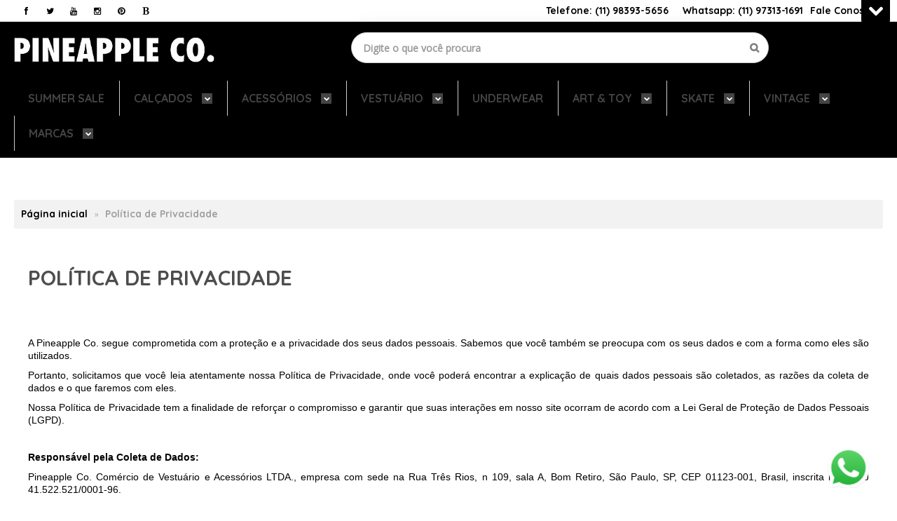

--- FILE ---
content_type: text/html; charset=utf-8
request_url: https://www.shop-pineapple.co/pagina/politica-de-privacidade.html
body_size: 30633
content:

<!DOCTYPE html>
<html lang="pt-br">
  <head>
    <meta charset="utf-8">
    <meta content='width=device-width, initial-scale=1.0, maximum-scale=2.0' name='viewport' />
    <title>Política de Privacidade  - Pineapple Co. | 100% Autentico | Itens Exclusivos e Limitados.</title>
    <meta http-equiv="X-UA-Compatible" content="IE=edge">
    <meta name="generator" content="Loja Integrada" />

    <link rel="dns-prefetch" href="https://cdn.awsli.com.br/">
    <link rel="preconnect" href="https://cdn.awsli.com.br/">
    <link rel="preconnect" href="https://fonts.googleapis.com">
    <link rel="preconnect" href="https://fonts.gstatic.com" crossorigin>

    
      <meta property="og:url" content="https://www.shop-pineapple.co/pagina/politica-de-privacidade.html" />
      <meta property="og:type" content="website" />
      <meta property="og:site_name" content="Pineapple Co." />
      <meta property="og:locale" content="pt_BR" />
    

    
  
    <script>
      setTimeout(function() {
        if (typeof removePageLoading === 'function') {
          removePageLoading();
        };
      }, 7000);
    </script>
  



    

  <meta property="og:title" content="Pineapple Co." />
  
    <meta property="og:image" content="https://cdn.awsli.com.br/257/257889/logo/b55fee65d4.png" />
  








  <meta name="robots" content="index, follow" />



    
      
        <link rel="shortcut icon" href="https://cdn.awsli.com.br/257/257889/favicon/7d7fcee018.jpg" />
      
      <link rel="icon" href="https://cdn.awsli.com.br/257/257889/favicon/7d7fcee018.jpg" sizes="192x192">
    
    

    
      <link rel="stylesheet" href="https://cdn.awsli.com.br/production/static/loja/estrutura/v1/css/all.min.css?v=dfd2cc0" type="text/css">
    
    <!--[if lte IE 8]><link rel="stylesheet" href="https://cdn.awsli.com.br/production/static/loja/estrutura/v1/css/ie-fix.min.css" type="text/css"><![endif]-->
    <!--[if lte IE 9]><style type="text/css">.lateral-fulbanner { position: relative; }</style><![endif]-->

    

    
    <link href="https://fonts.googleapis.com/css2?family=Oswald:ital,wght@0,300;0,400;0,600;0,700;0,800;1,300;1,400;1,600;1,700&display=swap" rel="stylesheet">
    
    
      <link href="https://fonts.googleapis.com/css2?family=Oswald:wght@300;400;600;700&display=swap" rel="stylesheet">
    

    
      <link rel="stylesheet" href="https://cdn.awsli.com.br/production/static/loja/estrutura/v1/css/bootstrap-responsive.css?v=dfd2cc0" type="text/css">
      <link rel="stylesheet" href="https://cdn.awsli.com.br/production/static/loja/estrutura/v1/css/style-responsive.css?v=dfd2cc0">
    

    <link rel="stylesheet" href="/tema.css?v=20250618-163531">

    

    <script type="text/javascript">
      var LOJA_ID = 257889;
      var MEDIA_URL = "https://cdn.awsli.com.br/";
      var API_URL_PUBLIC = 'https://api.awsli.com.br/';
      
        var CARRINHO_PRODS = [];
      
      var ENVIO_ESCOLHIDO = 0;
      var ENVIO_ESCOLHIDO_CODE = 0;
      var CONTRATO_INTERNACIONAL = false;
      var CONTRATO_BRAZIL = !CONTRATO_INTERNACIONAL;
      var IS_STORE_ASYNC = true;
      var IS_CLIENTE_ANONIMO = false;
    </script>

    

    <!-- Editor Visual -->
    

    <script>
      

      const isPreview = JSON.parse(sessionStorage.getItem('preview', true));
      if (isPreview) {
        const url = location.href
        location.search === '' && url + (location.search = '?preview=None')
      }
    </script>

    
      <script src="https://cdn.awsli.com.br/production/static/loja/estrutura/v1/js/all.min.js?v=dfd2cc0"></script>
    
    <!-- HTML5 shim and Respond.js IE8 support of HTML5 elements and media queries -->
    <!--[if lt IE 9]>
      <script src="https://oss.maxcdn.com/html5shiv/3.7.2/html5shiv.min.js"></script>
      <script src="https://oss.maxcdn.com/respond/1.4.2/respond.min.js"></script>
    <![endif]-->

    <link rel="stylesheet" href="https://cdn.awsli.com.br/production/static/loja/estrutura/v1/css/slick.min.css" type="text/css">
    <script src="https://cdn.awsli.com.br/production/static/loja/estrutura/v1/js/slick.min.js?v=dfd2cc0"></script>
    <link rel="stylesheet" href="https://cdn.awsli.com.br/production/static/css/jquery.fancybox.min.css" type="text/css" />
    <script src="https://cdn.awsli.com.br/production/static/js/jquery/jquery.fancybox.pack.min.js"></script>

    
    

    
      
        
      
        <!-- Facebook Pixel Code -->
<script>
!function(f,b,e,v,n,t,s){if(f.fbq)return;n=f.fbq=function(){n.callMethod?
n.callMethod.apply(n,arguments):n.queue.push(arguments)};if(!f._fbq)f._fbq=n;
n.push=n;n.loaded=!0;n.version='2.0';n.queue=[];t=b.createElement(e);t.async=!0;
t.src=v;s=b.getElementsByTagName(e)[0];s.parentNode.insertBefore(t,s)}(window,
document,'script','https://connect.facebook.net/en_US/fbevents.js');

fbq('init', '491384201705788');
fbq('track', "PageView");




</script>
<noscript><img height="1" width="1" style="display:none"
src="https://www.facebook.com/tr?id=491384201705788&ev=PageView&noscript=1"
/></noscript>
<!-- End Facebook Pixel Code -->
      
        
      
        <!-- Global site tag (gtag.js) - Google Analytics -->
<script async src="https://www.googletagmanager.com/gtag/js?l=LIgtagDataLayer&id=G-549S1FY892"></script>
<script>
  window.LIgtagDataLayer = window.LIgtagDataLayer || [];
  function LIgtag(){LIgtagDataLayer.push(arguments);}
  LIgtag('js', new Date());

  LIgtag('set', {
    'currency': 'BRL',
    'country': 'BR'
  });
  LIgtag('config', 'G-549S1FY892');
  

  if(window.performance) {
    var timeSincePageLoad = Math.round(performance.now());
    LIgtag('event', 'timing_complete', {
      'name': 'load',
      'time': timeSincePageLoad
    });
  }

  $(document).on('li_view_home', function(_, eventID) {
    LIgtag('event', 'view_home');
  });

  $(document).on('li_select_product', function(_, eventID, data) {
    LIgtag('event', 'select_item', data);
  });

  $(document).on('li_start_contact', function(_, eventID, value) {
    LIgtag('event', 'start_contact', {
      value
    });
  });

  $(document).on('li_view_catalog', function(_, eventID) {
    LIgtag('event', 'view_catalog');
  });

  $(document).on('li_search', function(_, eventID, search_term) {
    LIgtag('event', 'search', {
      search_term
    });
  });

  $(document).on('li_filter_products', function(_, eventID, data) {
    LIgtag('event', 'filter_products', data);
  });

  $(document).on('li_sort_products', function(_, eventID, value) {
    LIgtag('event', 'sort_products', {
      value
    });
  });

  $(document).on('li_view_product', function(_, eventID, item) {
    LIgtag('event', 'view_item', {
      items: [item]
    });
  });

  $(document).on('li_select_variation', function(_, eventID, data) {
    LIgtag('event', 'select_variation', data);
  });

  $(document).on('li_calculate_shipping', function(_, eventID, data) {
    LIgtag('event', 'calculate_shipping', {
      zipcode: data.zipcode
    });
  });

  $(document).on('li_view_cart', function(_, eventID, data) {
    LIgtag('event', 'view_cart', data);
  });

  $(document).on('li_add_to_cart', function(_, eventID, data) {
    LIgtag('event', 'add_to_cart', {
      items: data.items
    });
  });

  $(document).on('li_apply_coupon', function(_, eventID, value) {
    LIgtag('event', 'apply_coupon', {
      value
    });
  });

  $(document).on('li_change_quantity', function(_, eventID, item) {
    LIgtag('event', 'change_quantity', {
      items: [item]
    });
  });

  $(document).on('li_remove_from_cart', function(_, eventID, item) {
    LIgtag('event', 'remove_from_cart', {
      items: [item]
    });
  });

  $(document).on('li_return_home', function(_, eventID) {
    LIgtag('event', 'return_home');
  });

  $(document).on('li_view_checkout', function(_, eventID, data) {
    LIgtag('event', 'begin_checkout', data);
  });

  $(document).on('li_login', function(_, eventID) {
    LIgtag('event', 'login');
  });

  $(document).on('li_change_address', function(_, eventID, value) {
    LIgtag('event', 'change_address', {
      value
    });
  });

  $(document).on('li_change_shipping', function(_, eventID, data) {
    LIgtag('event', 'add_shipping_info', data);
  });

  $(document).on('li_change_payment', function(_, eventID, data) {
    LIgtag('event', 'add_payment_info', data);
  });

  $(document).on('li_start_purchase', function(_, eventID) {
    LIgtag('event', 'start_purchase');
  });

  $(document).on('li_checkout_error', function(_, eventID, value) {
    LIgtag('event', 'checkout_error', {
      value
    });
  });

  $(document).on('li_purchase', function(_, eventID, data) {
    LIgtag('event', 'purchase', data);

    
  });
</script>
      
    

    
<script>
  var url = '/_events/api/setEvent';

  var sendMetrics = function(event, user = {}) {
    var unique_identifier = uuidv4();

    try {
      var data = {
        request: {
          id: unique_identifier,
          environment: 'production'
        },
        store: {
          id: 257889,
          name: 'Pineapple Co.',
          test_account: false,
          has_meta_app: window.has_meta_app ?? false,
          li_search: true
        },
        device: {
          is_mobile: /Mobi/.test(window.navigator.userAgent),
          user_agent: window.navigator.userAgent,
          ip: '###device_ip###'
        },
        page: {
          host: window.location.hostname,
          path: window.location.pathname,
          search: window.location.search,
          type: 'page',
          title: document.title,
          referrer: document.referrer
        },
        timestamp: '###server_timestamp###',
        user_timestamp: new Date().toISOString(),
        event,
        origin: 'store'
      };

      if (window.performance) {
        var [timing] = window.performance.getEntriesByType('navigation');

        data['time'] = {
          server_response: Math.round(timing.responseStart - timing.requestStart)
        };
      }

      var _user = {},
          user_email_cookie = $.cookie('user_email'),
          user_data_cookie = $.cookie('LI-UserData');

      if (user_email_cookie) {
        var user_email = decodeURIComponent(user_email_cookie);

        _user['email'] = user_email;
      }

      if (user_data_cookie) {
        var user_data = JSON.parse(user_data_cookie);

        _user['logged'] = user_data.logged;
        _user['id'] = user_data.id ?? undefined;
      }

      $.each(user, function(key, value) {
        _user[key] = value;
      });

      if (!$.isEmptyObject(_user)) {
        data['user'] = _user;
      }

      try {
        var session_identifier = $.cookie('li_session_identifier');

        if (!session_identifier) {
          session_identifier = uuidv4();
        };

        var expiration_date = new Date();

        expiration_date.setTime(expiration_date.getTime() + (30 * 60 * 1000)); // 30 minutos

        $.cookie('li_session_identifier', session_identifier, {
          expires: expiration_date,
          path: '/'
        });

        data['session'] = {
          id: session_identifier
        };
      } catch (err) { }

      try {
        var user_session_identifier = $.cookie('li_user_session_identifier');

        if (!user_session_identifier) {
          user_session_identifier = uuidv4();

          $.cookie('li_user_session_identifier', user_session_identifier, {
            path: '/'
          });
        };

        data['user_session'] = {
          id: user_session_identifier
        };
      } catch (err) { }

      var _cookies = {},
          fbc = $.cookie('_fbc'),
          fbp = $.cookie('_fbp');

      if (fbc) {
        _cookies['fbc'] = fbc;
      }

      if (fbp) {
        _cookies['fbp'] = fbp;
      }

      if (!$.isEmptyObject(_cookies)) {
        data['session']['cookies'] = _cookies;
      }

      try {
        var ab_test_cookie = $.cookie('li_ab_test_running');

        if (ab_test_cookie) {
          var ab_test = JSON.parse(atob(ab_test_cookie));

          if (ab_test.length) {
            data['store']['ab_test'] = ab_test;
          }
        }
      } catch (err) { }

      var _utm = {};

      $.each(sessionStorage, function(key, value) {
        if (key.startsWith('utm_')) {
          var name = key.split('_')[1];

          _utm[name] = value;
        }
      });

      if (!$.isEmptyObject(_utm)) {
        data['session']['utm'] = _utm;
      }

      var controller = new AbortController();

      setTimeout(function() {
        controller.abort();
      }, 5000);

      fetch(url, {
        keepalive: true,
        method: 'POST',
        headers: {
          'Content-Type': 'application/json'
        },
        body: JSON.stringify({ data }),
        signal: controller.signal
      });
    } catch (err) { }

    return unique_identifier;
  }
</script>

    
<script>
  (function() {
    var initABTestHandler = function() {
      try {
        if ($.cookie('li_ab_test_running')) {
          return
        };
        var running_tests = [];

        
        
        
        

        var running_tests_to_cookie = JSON.stringify(running_tests);
        running_tests_to_cookie = btoa(running_tests_to_cookie);
        $.cookie('li_ab_test_running', running_tests_to_cookie, {
          path: '/'
        });

        
        if (running_tests.length > 0) {
          setTimeout(function() {
            $.ajax({
              url: "/conta/status"
            });
          }, 500);
        };

      } catch (err) { }
    }
    setTimeout(initABTestHandler, 500);
  }());
</script>

    
<script>
  $(function() {
    // Clicar em um produto
    $('.listagem-item').click(function() {
      var row, column;

      var $list = $(this).closest('[data-produtos-linha]'),
          index = $(this).closest('li').index();

      if($list.find('.listagem-linha').length === 1) {
        var productsPerRow = $list.data('produtos-linha');

        row = Math.floor(index / productsPerRow) + 1;
        column = (index % productsPerRow) + 1;
      } else {
        row = $(this).closest('.listagem-linha').index() + 1;
        column = index + 1;
      }

      var body = {
        item_id: $(this).attr('data-id'),
        item_sku: $(this).find('.produto-sku').text(),
        item_name: $(this).find('.nome-produto').text().trim(),
        item_row: row,
        item_column: column
      };

      var eventID = sendMetrics({
        type: 'event',
        name: 'select_product',
        data: body
      });

      $(document).trigger('li_select_product', [eventID, body]);
    });

    // Clicar no "Fale Conosco"
    $('#modalContato').on('show', function() {
      var value = 'Fale Conosco';

      var eventID = sendMetrics({
        type: 'event',
        name: 'start_contact',
        data: { text: value }
      });

      $(document).trigger('li_start_contact', [eventID, value]);
    });

    // Clicar no WhatsApp
    $('.li-whatsapp a').click(function() {
      var value = 'WhatsApp';

      var eventID = sendMetrics({
        type: 'event',
        name: 'start_contact',
        data: { text: value }
      });

      $(document).trigger('li_start_contact', [eventID, value]);
    });

    
      var value = 'Política de Privacidade ';

      var eventID = sendMetrics({
        type: 'pageview',
        name: 'view_page',
        data: { text: value }
      });

      $(document).trigger('li_view_page', [eventID, value]);
    
  });
</script>


    
	<!-- Código do cabecalho -->
  
      <!-- Facebook Pixel Code -->
<script>
  !function(f,b,e,v,n,t,s)
  {if(f.fbq)return;n=f.fbq=function(){n.callMethod?
  n.callMethod.apply(n,arguments):n.queue.push(arguments)};
  if(!f._fbq)f._fbq=n;n.push=n;n.loaded=!0;n.version='2.0';
  n.queue=[];t=b.createElement(e);t.async=!0;
  t.src=v;s=b.getElementsByTagName(e)[0];
  s.parentNode.insertBefore(t,s)}(window, document,'script',
  'https://connect.facebook.net/en_US/fbevents.js');
  fbq('init', '209518529658837');
  fbq('track', 'PageView');
</script>
<noscript><img height="4" width="4" style="display:none"
  src="https://www.facebook.com/tr?id=209518529658837&ev=PageView&noscript=1"
/></noscript>
<!-- End Facebook Pixel Code -->
  

	<!-- lojaintegrada-google-shopping -->
  
      <meta name="google-site-verification" content="2tMUs5CxT6RQ_oRvkqBCxYwbgZC-Fdw8F3rg9sjkRVA" />
  

	<!-- Pixel - Tik Tok -->
  
      <script>
!function (w, d, t) {
  w.TiktokAnalyticsObject=t;var ttq=w[t]=w[t]||[];ttq.methods=["page","track","identify","instances","debug","on","off","once","ready","alias","group","enableCookie","disableCookie"],ttq.setAndDefer=function(t,e){t[e]=function(){t.push([e].concat(Array.prototype.slice.call(arguments,0)))}};for(var i=0;i<ttq.methods.length;i++)ttq.setAndDefer(ttq,ttq.methods[i]);ttq.instance=function(t){for(var e=ttq._i[t]||[],n=0;n<ttq.methods.length;n++)ttq.setAndDefer(e,ttq.methods[n]);return e},ttq.load=function(e,n){var i="https://analytics.tiktok.com/i18n/pixel/events.js";ttq._i=ttq._i||{},ttq._i[e]=[],ttq._i[e]._u=i,ttq._t=ttq._t||{},ttq._t[e]=+new Date,ttq._o=ttq._o||{},ttq._o[e]=n||{};var o=document.createElement("script");o.type="text/javascript",o.async=!0,o.src=i+"?sdkid="+e+"&lib="+t;var a=document.getElementsByTagName("script")[0];a.parentNode.insertBefore(o,a)};

  ttq.load('CGLL7AJC77UCQHK1G57G');
  ttq.page();
}(window, document, 'ttq');
</script>
  

	<!-- Pinterest Ads - Geral -->
  
      <!-- Pinterest Tag -->
<script>
!function(e){if(!window.pintrk){window.pintrk = function () {
window.pintrk.queue.push(Array.prototype.slice.call(arguments))};var
  n=window.pintrk;n.queue=[],n.version="3.0";var
  t=document.createElement("script");t.async=!0,t.src=e;var
  r=document.getElementsByTagName("script")[0];
  r.parentNode.insertBefore(t,r)}}("https://s.pinimg.com/ct/core.js");
pintrk('load', '2613461004714', {em: '<user_email_address>'});
pintrk('page');
</script>
<noscript>
<img height="1" width="1" style="display:none;" alt=""
  src="https://ct.pinterest.com/v3/?event=init&tid=2613461004714&pd[em]=<hashed_email_address>&noscript=1" />
</noscript>
<!-- end Pinterest Tag -->
<script>
pintrk('track','pagevisit')
</script>
  

	<!-- GA4 -->
  
      <!-- Google tag (gtag.js) -->
<script async src="https://www.googletagmanager.com/gtag/js?id=G-549S1FY892"></script>
<script>
  window.dataLayer = window.dataLayer || [];
  function gtag(){dataLayer.push(arguments);}
  gtag('js', new Date());

  gtag('config', 'G-549S1FY892');
</script>
  

	<!-- Pixel - Meta -->
  
      <!-- Meta Pixel Code -->
<script>
!function(f,b,e,v,n,t,s)
{if(f.fbq)return;n=f.fbq=function(){n.callMethod?
n.callMethod.apply(n,arguments):n.queue.push(arguments)};
if(!f._fbq)f._fbq=n;n.push=n;n.loaded=!0;n.version='2.0';
n.queue=[];t=b.createElement(e);t.async=!0;
t.src=v;s=b.getElementsByTagName(e)[0];
s.parentNode.insertBefore(t,s)}(window, document,'script',
'https://connect.facebook.net/en_US/fbevents.js');
fbq('init', '1373449169962146');
fbq('track', 'PageView');
</script>
<noscript><img height="1" width="1" style="display:none"
src="https://www.facebook.com/tr?id=1373449169962146&ev=PageView&noscript=1"
/></noscript>
<!-- End Meta Pixel Code -->
  


    
      
        <link href="//cdn.awsli.com.br/temasv2/215/__theme_custom.css?v=1607965992" rel="stylesheet" type="text/css">
<script src="//cdn.awsli.com.br/temasv2/215/__theme_custom.js?v=1607965992"></script>
      
    

    
      <link rel="stylesheet" href="/avancado.css?v=20250618-163531" type="text/css" />
    

    

    
  <link rel="manifest" href="/manifest.json" />




  </head>
  <body class="pagina-pagina   ">
    <div id="fb-root"></div>
    
  
    <div id="full-page-loading">
      <div class="conteiner" style="height: 100%;">
        <div class="loading-placeholder-content">
          <div class="loading-placeholder-effect loading-placeholder-header"></div>
          <div class="loading-placeholder-effect loading-placeholder-body"></div>
        </div>
      </div>
      <script>
        var is_full_page_loading = true;
        function removePageLoading() {
          if (is_full_page_loading) {
            try {
              $('#full-page-loading').remove();
            } catch(e) {}
            try {
              var div_loading = document.getElementById('full-page-loading');
              if (div_loading) {
                div_loading.remove();
              };
            } catch(e) {}
            is_full_page_loading = false;
          };
        };
        $(function() {
          setTimeout(function() {
            removePageLoading();
          }, 1);
        });
      </script>
      <style>
        #full-page-loading { position: fixed; z-index: 9999999; margin: auto; top: 0; left: 0; bottom: 0; right: 0; }
        #full-page-loading:before { content: ''; display: block; position: fixed; top: 0; left: 0; width: 100%; height: 100%; background: rgba(255, 255, 255, .98); background: radial-gradient(rgba(255, 255, 255, .99), rgba(255, 255, 255, .98)); }
        .loading-placeholder-content { height: 100%; display: flex; flex-direction: column; position: relative; z-index: 1; }
        .loading-placeholder-effect { background-color: #F9F9F9; border-radius: 5px; width: 100%; animation: pulse-loading 1.5s cubic-bezier(0.4, 0, 0.6, 1) infinite; }
        .loading-placeholder-content .loading-placeholder-body { flex-grow: 1; margin-bottom: 30px; }
        .loading-placeholder-content .loading-placeholder-header { height: 20%; min-height: 100px; max-height: 200px; margin: 30px 0; }
        @keyframes pulse-loading{50%{opacity:.3}}
      </style>
    </div>
  



    
      
        

<div id="barraNewsletter" class="hidden-phone">
  <div class="conteiner hide">
    <div class="row-fluid">
      
<div class="span">
  <div class="componente newsletter borda-principal">
    <div class="interno">
      <span class="titulo cor-secundaria">
        <i class="icon-envelope-alt"></i>NEWSLETTER
      </span>
      <div class="interno-conteudo">
        <p class="texto-newsletter newsletter-cadastro">Inscreva-se e receba um cupom de primeira compra.</p>
        <div class="newsletter-cadastro input-conteiner">
          <input type="text" name="email" placeholder="Digite seu email" />
          <button class="botao botao-input fundo-principal icon-chevron-right newsletter-assinar" data-action="https://www.shop-pineapple.co/newsletter/assinar/" aria-label="Assinar"></button>
        </div>
        <div class="newsletter-confirmacao hide">
          <i class="icon-ok icon-3x"></i>
          <span>Obrigado por se inscrever! 
Nos acompanhe também através das redes sociais
Instagram: @pineapple_co_
YouTube: @PineappleCo</span>
        </div>
      </div>
    </div>
  </div>
</div>

    </div>
  </div>
  <a href="javascript:;" class="show-hide"><i class="icon-chevron-down"></i></a>
</div>
<script type="text/javascript">
  var barraSuperiorHeight = 50;
  $(function() {
    if(!$.cookie('showBarraNews')) {
      toggleNewsBarra();
    }
    $('#barraNewsletter .show-hide').click(function() {
      toggleNewsBarra();
    });
  });
  function toggleNewsBarra() {
    if($('#barraNewsletter .conteiner').is(':visible')) {
      $('#barraNewsletter .conteiner').slideUp();
      $('#barraNewsletter .show-hide i').removeClass('icon-chevron-up').addClass('icon-chevron-down');
      $.cookie('showBarraNews', 'hide', { path: '/' });
      $('.barra-inicial, #barraTopo').animate({
        marginTop: 0
      }, 400);
      $('#barraNewsletter .show-hide').animate({
        paddingTop: 0,
        paddingBottom: 5
      }, 400);
    } else {
      $('.barra-inicial, #barraTopo').animate({
        marginTop: barraSuperiorHeight
      }, 400);
      $('#barraNewsletter .conteiner').slideDown(function() {
        barraSuperiorHeight = $('#barraNewsletter').height();
        $('.barra-inicial, #barraTopo').animate({
          marginTop: barraSuperiorHeight
        }, 400);
      });
      $('#barraNewsletter .show-hide i').removeClass('icon-chevron-down').addClass('icon-chevron-up');
      $.removeCookie('showBarraNews', { path: '/' });
      $('#barraNewsletter .show-hide').animate({
        paddingTop: 6,
        paddingBottom: 10
      }, 400);
    }
  }
</script>




<div class="barra-inicial fundo-secundario">
  <div class="conteiner">
    <div class="row-fluid">
      <div class="lista-redes span3 hidden-phone">
        
          <ul>
            
              <li>
                <a href="https://facebook.com/pineapple.streetwear.co/" target="_blank" aria-label="Siga nos no Facebook"><i class="icon-facebook"></i></a>
              </li>
            
            
            
              <li>
                <a href="https://twitter.com/@pineapple_co_" target="_blank" aria-label="Siga nos no Twitter"><i class="icon-twitter"></i></a>
              </li>
            
            
              <li>
                <a href="https://youtube.com.br/@PineappleCo" target="_blank" aria-label="Siga nos no Youtube"><i class="icon-youtube"></i></a>
              </li>
            
            
              <li>
                <a href="https://instagram.com/pineapple_co_" target="_blank" aria-label="Siga nos no Instagram"><i class="icon-instagram"></i></a>
              </li>
            
            
              <li>
                <a href="https://pinterest.com/Pineapple_co_" target="_blank" aria-label="Siga nos no Pinterest"><i class="icon-pinterest"></i></a>
              </li>
            
            
              <li>
                <a href="https://tr.ee/s5sVsRsxwn" target="_blank" rel="noopener" aria-label="Acesse nosso Blog"><i class="icon-bold"></i></a>
              </li>
            
          </ul>
        
      </div>
      <div class="canais-contato span9">
        <ul>
          <li class="hidden-phone">
            <a href="#modalContato" data-toggle="modal" data-target="#modalContato">
              <i class="icon-comment"></i>
              Fale Conosco
            </a>
          </li>
          
            <li>
              <span>
                <i class="icon-phone"></i>Telefone: (11) 98393-5656
              </span>
            </li>
          
          
            <li class="tel-whatsapp">
              <span>
                <i class="fa fa-whatsapp"></i>Whatsapp: (11) 97313-1691
              </span>
            </li>
          
          
        </ul>
      </div>
    </div>
  </div>
</div>

      
    

    <div class="conteiner-principal">
      
        
          
<div id="cabecalho">

  <div class="atalhos-mobile visible-phone fundo-secundario borda-principal">
    <ul>

      <li><a href="https://www.shop-pineapple.co/" class="icon-home"> </a></li>
      
      <li class="fundo-principal"><a href="https://www.shop-pineapple.co/carrinho/index" class="icon-shopping-cart"> </a></li>
      
      
        <li class="menu-user-logged" style="display: none;"><a href="https://www.shop-pineapple.co/conta/logout" class="icon-signout menu-user-logout"> </a></li>
      
      
      <li><a href="https://www.shop-pineapple.co/conta/index" class="icon-user"> </a></li>
      
      <li class="vazia"><span>&nbsp;</span></li>

    </ul>
  </div>

  <div class="conteiner">
    <div class="row-fluid">
      <div class="span3">
        <h2 class="logo cor-secundaria">
          <a href="https://www.shop-pineapple.co/" title="Pineapple Co.">
            
            <img src="https://cdn.awsli.com.br/400x300/257/257889/logo/b55fee65d4.png" alt="Pineapple Co." />
            
          </a>
        </h2>


      </div>

      <div class="conteudo-topo span9">
        <div class="superior row-fluid hidden-phone">
          <div class="span8">
            
              
                <div class="btn-group menu-user-logged" style="display: none;">
                  <a href="https://www.shop-pineapple.co/conta/index" class="botao secundario pequeno dropdown-toggle" data-toggle="dropdown">
                    Olá, <span class="menu-user-name"></span>
                    <span class="icon-chevron-down"></span>
                  </a>
                  <ul class="dropdown-menu">
                    <li>
                      <a href="https://www.shop-pineapple.co/conta/index" title="Minha conta">Minha conta</a>
                    </li>
                    
                      <li>
                        <a href="https://www.shop-pineapple.co/conta/pedido/listar" title="Minha conta">Meus pedidos</a>
                      </li>
                    
                    <li>
                      <a href="https://www.shop-pineapple.co/conta/favorito/listar" title="Meus favoritos">Meus favoritos</a>
                    </li>
                    <li>
                      <a href="https://www.shop-pineapple.co/conta/logout" title="Sair" class="menu-user-logout">Sair</a>
                    </li>
                  </ul>
                </div>
              
              
                <a href="https://www.shop-pineapple.co/conta/login" class="bem-vindo cor-secundaria menu-user-welcome">
                  Bem-vindo, <span class="cor-principal">identifique-se</span> para fazer pedidos
                </a>
              
            
          </div>
          <div class="span4">
            <ul class="acoes-conta borda-alpha">
              
                <li>
                  <i class="icon-list fundo-principal"></i>
                  <a href="https://www.shop-pineapple.co/conta/pedido/listar" class="cor-secundaria">Meus Pedidos</a>
                </li>
              
              
                <li>
                  <i class="icon-user fundo-principal"></i>
                  <a href="https://www.shop-pineapple.co/conta/index" class="cor-secundaria">Minha Conta</a>
                </li>
              
            </ul>
          </div>
        </div>

        <div class="inferior row-fluid ">
          <div class="span8 busca-mobile">
            <a href="javascript:;" class="atalho-menu visible-phone icon-th botao principal"> </a>

            <div class="busca borda-alpha">
              <form id="form-buscar" action="/buscar" method="get">
                <input id="auto-complete" type="text" name="q" placeholder="Digite o que você procura" value="" autocomplete="off" maxlength="255" />
                <button class="botao botao-busca icon-search fundo-secundario" aria-label="Buscar"></button>
              </form>
            </div>

          </div>

          
            <div class="span4 hidden-phone">
              

  <div class="carrinho vazio">
    
      <a href="https://www.shop-pineapple.co/carrinho/index">
        <i class="icon-shopping-cart fundo-principal"></i>
        <strong class="qtd-carrinho titulo cor-secundaria" style="display: none;">0</strong>
        <span style="display: none;">
          
            <b class="titulo cor-secundaria"><span>Meu Carrinho</span></b>
          
          <span class="cor-secundaria">Produtos adicionados</span>
        </span>
        
          <span class="titulo cor-secundaria vazio-text">Carrinho vazio</span>
        
      </a>
    
    <div class="carrinho-interno-ajax"></div>
  </div>
  
<div class="minicart-placeholder" style="display: none;">
  <div class="carrinho-interno borda-principal">
    <ul>
      <li class="minicart-item-modelo">
        
          <div class="preco-produto com-promocao destaque-parcela ">
            <div>
              <s class="preco-venda">
                R$ --PRODUTO_PRECO_DE--
              </s>
              <strong class="preco-promocional cor-principal">
                R$ --PRODUTO_PRECO_POR--
              </strong>
            </div>
          </div>
        
        <a data-href="--PRODUTO_URL--" class="imagem-produto">
          <img data-src="https://cdn.awsli.com.br/64x64/--PRODUTO_IMAGEM--" alt="--PRODUTO_NOME--" />
        </a>
        <a data-href="--PRODUTO_URL--" class="nome-produto cor-secundaria">
          --PRODUTO_NOME--
        </a>
        <div class="produto-sku hide">--PRODUTO_SKU--</div>
      </li>
    </ul>
    <div class="carrinho-rodape">
      <span class="carrinho-info">
        
          <i>--CARRINHO_QUANTIDADE-- produto no carrinho</i>
        
        
          
            <span class="carrino-total">
              Total: <strong class="titulo cor-principal">R$ --CARRINHO_TOTAL_ITENS--</strong>
            </span>
          
        
      </span>
      <a href="https://www.shop-pineapple.co/carrinho/index" class="botao principal">
        
          <i class="icon-shopping-cart"></i>Ir para o carrinho
        
      </a>
    </div>
  </div>
</div>



            </div>
          
        </div>

      </div>
    </div>
    


  
    
      
<div class="menu superior">
  <ul class="nivel-um">
    


    

  


    
      <li class="categoria-id-23048868  borda-principal">
        <a href="https://www.shop-pineapple.co/summersale" title="SUMMER SALE">
          <strong class="titulo cor-secundaria">SUMMER SALE</strong>
          
        </a>
        
      </li>
    
      <li class="categoria-id-15810659 com-filho borda-principal">
        <a href="https://www.shop-pineapple.co/calcados" title="CALÇADOS">
          <strong class="titulo cor-secundaria">CALÇADOS</strong>
          
            <i class="icon-chevron-down fundo-secundario"></i>
          
        </a>
        
          <ul class="nivel-dois borda-alpha">
            

  <li class="categoria-id-15810727 ">
    <a href="https://www.shop-pineapple.co/calcados-botas" title="BOTAS">
      
      BOTAS
    </a>
    
  </li>

  <li class="categoria-id-15810721 ">
    <a href="https://www.shop-pineapple.co/calcados-chinelos-e-sandalias" title="CHINELOS E SANDÁLIAS">
      
      CHINELOS E SANDÁLIAS
    </a>
    
  </li>

  <li class="categoria-id-15810696 ">
    <a href="https://www.shop-pineapple.co/calcados-tenis" title="TÊNIS">
      
      TÊNIS
    </a>
    
  </li>


          </ul>
        
      </li>
    
      <li class="categoria-id-15810834 com-filho borda-principal">
        <a href="https://www.shop-pineapple.co/acessorios" title="ACESSÓRIOS">
          <strong class="titulo cor-secundaria">ACESSÓRIOS</strong>
          
            <i class="icon-chevron-down fundo-secundario"></i>
          
        </a>
        
          <ul class="nivel-dois borda-alpha">
            

  <li class="categoria-id-15810846 ">
    <a href="https://www.shop-pineapple.co/acessorios-adesivos" title="ADESIVOS">
      
      ADESIVOS
    </a>
    
  </li>

  <li class="categoria-id-15810854 ">
    <a href="https://www.shop-pineapple.co/acessorios-bolsas-e-mochilas" title="BOLSAS E MOCHILAS">
      
      BOLSAS E MOCHILAS
    </a>
    
  </li>

  <li class="categoria-id-15810855 ">
    <a href="https://www.shop-pineapple.co/acessorios-bones-e-toucas" title="BONÉS E TOUCAS">
      
      BONÉS E TOUCAS
    </a>
    
  </li>

  <li class="categoria-id-15810867 ">
    <a href="https://www.shop-pineapple.co/acessorios-canecas-e-garrafas" title="CANECAS E GARRAFAS">
      
      CANECAS E GARRAFAS
    </a>
    
  </li>

  <li class="categoria-id-15810863 ">
    <a href="https://www.shop-pineapple.co/acessorios-carteiras" title="CARTEIRAS">
      
      CARTEIRAS
    </a>
    
  </li>

  <li class="categoria-id-15810865 ">
    <a href="https://www.shop-pineapple.co/acessorios-chaveiros" title="CHAVEIROS">
      
      CHAVEIROS
    </a>
    
  </li>

  <li class="categoria-id-15810866 ">
    <a href="https://www.shop-pineapple.co/acessorios-cinzeiros-e-isqueiros" title="CINZEIROS E ISQUEIROS">
      
      CINZEIROS E ISQUEIROS
    </a>
    
  </li>

  <li class="categoria-id-20171259 ">
    <a href="https://www.shop-pineapple.co/joias" title="JOIAS">
      
      JOIAS
    </a>
    
  </li>

  <li class="categoria-id-16336643 ">
    <a href="https://www.shop-pineapple.co/acessorios-oculos" title="ÓCULOS">
      
      ÓCULOS
    </a>
    
  </li>

  <li class="categoria-id-15810884 ">
    <a href="https://www.shop-pineapple.co/acessorios-outros" title="OUTROS">
      
      OUTROS
    </a>
    
  </li>


          </ul>
        
      </li>
    
      <li class="categoria-id-15806623 com-filho borda-principal">
        <a href="https://www.shop-pineapple.co/vestuario" title="VESTUÁRIO">
          <strong class="titulo cor-secundaria">VESTUÁRIO</strong>
          
            <i class="icon-chevron-down fundo-secundario"></i>
          
        </a>
        
          <ul class="nivel-dois borda-alpha">
            

  <li class="categoria-id-15806801 ">
    <a href="https://www.shop-pineapple.co/vestuario-bermudas-e-calcas" title="BERMUDAS E CALÇAS">
      
      BERMUDAS E CALÇAS
    </a>
    
  </li>

  <li class="categoria-id-15806823 ">
    <a href="https://www.shop-pineapple.co/vestuario-camisetas-e-camisas" title="CAMISETAS E CAMISAS">
      
      CAMISETAS E CAMISAS
    </a>
    
  </li>

  <li class="categoria-id-16359814 ">
    <a href="https://www.shop-pineapple.co/vestuario-coletes-e-regatas" title="COLETES E REGATAS">
      
      COLETES E REGATAS
    </a>
    
  </li>

  <li class="categoria-id-16334016 ">
    <a href="https://www.shop-pineapple.co/vestuario-conjuntos-e-agasalhos" title="CONJUNTOS E AGASALHOS">
      
      CONJUNTOS E AGASALHOS
    </a>
    
  </li>

  <li class="categoria-id-15996112 ">
    <a href="https://www.shop-pineapple.co/vestuario-cuecas-e-meias" title="CUECAS E MEIAS">
      
      CUECAS E MEIAS
    </a>
    
  </li>

  <li class="categoria-id-16357238 ">
    <a href="https://www.shop-pineapple.co/vestuarios-macacoes-e-jardineiras" title="MACACÕES E JARDINEIRAS">
      
      MACACÕES E JARDINEIRAS
    </a>
    
  </li>

  <li class="categoria-id-15806827 ">
    <a href="https://www.shop-pineapple.co/vestuario-moletons-e-jaquetas" title="MOLETONS E JAQUETAS">
      
      MOLETONS E JAQUETAS
    </a>
    
  </li>

  <li class="categoria-id-16335310 ">
    <a href="https://www.shop-pineapple.co/vestuario-vestidos-e-saias" title="VESTIDOS E SAIAS">
      
      VESTIDOS E SAIAS
    </a>
    
  </li>


          </ul>
        
      </li>
    
      <li class="categoria-id-23529777  borda-principal">
        <a href="https://www.shop-pineapple.co/underwear" title="UNDERWEAR">
          <strong class="titulo cor-secundaria">UNDERWEAR</strong>
          
        </a>
        
      </li>
    
      <li class="categoria-id-15956395 com-filho borda-principal">
        <a href="https://www.shop-pineapple.co/art-e-toy" title="ART &amp; TOY">
          <strong class="titulo cor-secundaria">ART &amp; TOY</strong>
          
            <i class="icon-chevron-down fundo-secundario"></i>
          
        </a>
        
          <ul class="nivel-dois borda-alpha">
            

  <li class="categoria-id-15956428 ">
    <a href="https://www.shop-pineapple.co/art-toy-bonecos" title="BONECOS">
      
      BONECOS
    </a>
    
  </li>

  <li class="categoria-id-16077890 ">
    <a href="https://www.shop-pineapple.co/art-toy-discos-e-cds" title="DISCOS E CD&#39;S">
      
      DISCOS E CD&#39;S
    </a>
    
  </li>

  <li class="categoria-id-16336246 ">
    <a href="https://www.shop-pineapple.co/art-toy-outros" title="OUTROS">
      
      OUTROS
    </a>
    
  </li>

  <li class="categoria-id-16077896 ">
    <a href="https://www.shop-pineapple.co/art-toy-posters" title="POSTERS">
      
      POSTERS
    </a>
    
  </li>

  <li class="categoria-id-16344749 ">
    <a href="https://www.shop-pineapple.co/art-toy-quebra-cabeca" title="QUEBRA-CABEÇA">
      
      QUEBRA-CABEÇA
    </a>
    
  </li>

  <li class="categoria-id-16077682 ">
    <a href="https://www.shop-pineapple.co/art-toy-revistas-e-livros" title="REVISTAS E LIVROS">
      
      REVISTAS E LIVROS
    </a>
    
  </li>


          </ul>
        
      </li>
    
      <li class="categoria-id-16000831 com-filho borda-principal">
        <a href="https://www.shop-pineapple.co/skate" title="SKATE">
          <strong class="titulo cor-secundaria">SKATE</strong>
          
            <i class="icon-chevron-down fundo-secundario"></i>
          
        </a>
        
          <ul class="nivel-dois borda-alpha">
            

  <li class="categoria-id-16082941 ">
    <a href="https://www.shop-pineapple.co/skate-acessorios" title="ACESSÓRIOS">
      
      ACESSÓRIOS
    </a>
    
  </li>

  <li class="categoria-id-16082940 ">
    <a href="https://www.shop-pineapple.co/skate-shapes" title="SHAPES">
      
      SHAPES
    </a>
    
  </li>


          </ul>
        
      </li>
    
      <li class="categoria-id-22696256 com-filho borda-principal">
        <a href="https://www.shop-pineapple.co/vintage" title="VINTAGE">
          <strong class="titulo cor-secundaria">VINTAGE</strong>
          
            <i class="icon-chevron-down fundo-secundario"></i>
          
        </a>
        
          <ul class="nivel-dois borda-alpha">
            

  <li class="categoria-id-22696321 ">
    <a href="https://www.shop-pineapple.co/acessorios--" title="ACESSÓRIOS">
      
      ACESSÓRIOS
    </a>
    
  </li>

  <li class="categoria-id-22696323 ">
    <a href="https://www.shop-pineapple.co/vintage-calcados" title="CALÇADOS">
      
      CALÇADOS
    </a>
    
  </li>

  <li class="categoria-id-22696316 ">
    <a href="https://www.shop-pineapple.co/vestuarios" title="VESTUÁRIO">
      
      VESTUÁRIO
    </a>
    
  </li>


          </ul>
        
      </li>
    
      <li class="categoria-id-15810898 com-filho borda-principal">
        <a href="https://www.shop-pineapple.co/marcas" title="MARCAS">
          <strong class="titulo cor-secundaria">MARCAS</strong>
          
            <i class="icon-chevron-down fundo-secundario"></i>
          
        </a>
        
          <ul class="nivel-dois borda-alpha">
            

  <li class="categoria-id-15810954 com-filho">
    <a href="https://www.shop-pineapple.co/marcas-adidas" title="ADIDAS">
      
        <i class="icon-chevron-right fundo-secundario"></i>
      
      ADIDAS
    </a>
    
      <ul class="nivel-tres">
        
          

  <li class="categoria-id-16313097 com-filho">
    <a href="https://www.shop-pineapple.co/adidas-acessorios" title="ACESSÓRIOS">
      
        <i class="icon-chevron-right fundo-secundario"></i>
      
      ACESSÓRIOS
    </a>
    
      <ul class="nivel-tres">
        
          

  <li class="categoria-id-16313107 ">
    <a href="https://www.shop-pineapple.co/adidas-bolsas-e-mochilas" title="BOLSAS E MOCHILAS">
      
      BOLSAS E MOCHILAS
    </a>
    
  </li>


        
      </ul>
    
  </li>

  <li class="categoria-id-15811518 com-filho">
    <a href="https://www.shop-pineapple.co/adidas-calcados" title="CALÇADOS">
      
        <i class="icon-chevron-right fundo-secundario"></i>
      
      CALÇADOS
    </a>
    
      <ul class="nivel-tres">
        
          

  <li class="categoria-id-15818016 ">
    <a href="https://www.shop-pineapple.co/adidas-chinelos-e-sandalias" title="CHINELOS E SANDÁLIAS">
      
      CHINELOS E SANDÁLIAS
    </a>
    
  </li>

  <li class="categoria-id-15811521 ">
    <a href="https://www.shop-pineapple.co/adidas-tenis" title="TÊNIS">
      
      TÊNIS
    </a>
    
  </li>


        
      </ul>
    
  </li>

  <li class="categoria-id-15811499 com-filho">
    <a href="https://www.shop-pineapple.co/adidas-vestuario" title="VESTUÁRIO">
      
        <i class="icon-chevron-right fundo-secundario"></i>
      
      VESTUÁRIO
    </a>
    
      <ul class="nivel-tres">
        
          

  <li class="categoria-id-15811502 ">
    <a href="https://www.shop-pineapple.co/adidas-bermudas-e-calcas" title="BERMUDAS E CALÇAS">
      
      BERMUDAS E CALÇAS
    </a>
    
  </li>

  <li class="categoria-id-15811506 ">
    <a href="https://www.shop-pineapple.co/adidas-camisetas-e-camisas" title="CAMISETAS E CAMISAS">
      
      CAMISETAS E CAMISAS
    </a>
    
  </li>

  <li class="categoria-id-15817999 ">
    <a href="https://www.shop-pineapple.co/adidas-conjuntos-e-agasalhos" title="CONJUNTOS E AGASALHOS">
      
      CONJUNTOS E AGASALHOS
    </a>
    
  </li>

  <li class="categoria-id-15811512 ">
    <a href="https://www.shop-pineapple.co/adidas-moletons-e-jaquetas" title="MOLETONS E JAQUETAS">
      
      MOLETONS E JAQUETAS
    </a>
    
  </li>


        
      </ul>
    
  </li>


        
      </ul>
    
  </li>

  <li class="categoria-id-15811056 com-filho">
    <a href="https://www.shop-pineapple.co/marcas-aime-leon-dore" title="AIMÉ LEON DORE">
      
        <i class="icon-chevron-right fundo-secundario"></i>
      
      AIMÉ LEON DORE
    </a>
    
      <ul class="nivel-tres">
        
          

  <li class="categoria-id-16378307 com-filho">
    <a href="https://www.shop-pineapple.co/aime-leon-dore-acessorios" title="ACESSÓRIOS">
      
        <i class="icon-chevron-right fundo-secundario"></i>
      
      ACESSÓRIOS
    </a>
    
      <ul class="nivel-tres">
        
          

  <li class="categoria-id-17148570 ">
    <a href="https://www.shop-pineapple.co/aime-leon-dore-bones-e-toucas" title="BONÉS E TOUCAS">
      
      BONÉS E TOUCAS
    </a>
    
  </li>


        
      </ul>
    
  </li>

  <li class="categoria-id-22940567 com-filho">
    <a href="https://www.shop-pineapple.co/aime-leon-dore-calcados" title="CALÇADOS">
      
        <i class="icon-chevron-right fundo-secundario"></i>
      
      CALÇADOS
    </a>
    
      <ul class="nivel-tres">
        
          

  <li class="categoria-id-22940571 ">
    <a href="https://www.shop-pineapple.co/aime-leon-dore-tenis" title="TENIS">
      
      TENIS
    </a>
    
  </li>


        
      </ul>
    
  </li>

  <li class="categoria-id-15811058 com-filho">
    <a href="https://www.shop-pineapple.co/aime-leon-dore-vestuario" title="VESTUÁRIO">
      
        <i class="icon-chevron-right fundo-secundario"></i>
      
      VESTUÁRIO
    </a>
    
      <ul class="nivel-tres">
        
          

  <li class="categoria-id-15811535 ">
    <a href="https://www.shop-pineapple.co/aime-leon-dore-camisetas-e-camisas" title="CAMISETAS E CAMISAS">
      
      CAMISETAS E CAMISAS
    </a>
    
  </li>


        
      </ul>
    
  </li>


        
      </ul>
    
  </li>

  <li class="categoria-id-23570059 ">
    <a href="https://www.shop-pineapple.co/alice-hollywood" title="ALICE HOLLYWOOD">
      
      ALICE HOLLYWOOD
    </a>
    
  </li>

  <li class="categoria-id-16948663 com-filho">
    <a href="https://www.shop-pineapple.co/marcas-ambush" title="AMBUSH">
      
        <i class="icon-chevron-right fundo-secundario"></i>
      
      AMBUSH
    </a>
    
      <ul class="nivel-tres">
        
          

  <li class="categoria-id-22940581 com-filho">
    <a href="https://www.shop-pineapple.co/ambush-calcados" title="CALÇADOS">
      
        <i class="icon-chevron-right fundo-secundario"></i>
      
      CALÇADOS
    </a>
    
      <ul class="nivel-tres">
        
          

  <li class="categoria-id-22940585 ">
    <a href="https://www.shop-pineapple.co/ambush-tenis" title="TENIS">
      
      TENIS
    </a>
    
  </li>


        
      </ul>
    
  </li>

  <li class="categoria-id-16948668 com-filho">
    <a href="https://www.shop-pineapple.co/marcas-ambush-vestuario" title="VESTÚARIO">
      
        <i class="icon-chevron-right fundo-secundario"></i>
      
      VESTÚARIO
    </a>
    
      <ul class="nivel-tres">
        
          

  <li class="categoria-id-22940588 ">
    <a href="https://www.shop-pineapple.co/ambush-coletes-e-regatas" title="COLETES E REGATAS">
      
      COLETES E REGATAS
    </a>
    
  </li>

  <li class="categoria-id-22940591 ">
    <a href="https://www.shop-pineapple.co/ambush-moletons-e-jaquetas" title="MOLETONS E JAQUETAS">
      
      MOLETONS E JAQUETAS
    </a>
    
  </li>


        
      </ul>
    
  </li>


        
      </ul>
    
  </li>

  <li class="categoria-id-15811394 com-filho">
    <a href="https://www.shop-pineapple.co/marcas-anti-social-social-club" title="ANTI SOCIAL SOCIAL CLUB">
      
        <i class="icon-chevron-right fundo-secundario"></i>
      
      ANTI SOCIAL SOCIAL CLUB
    </a>
    
      <ul class="nivel-tres">
        
          

  <li class="categoria-id-15812279 com-filho">
    <a href="https://www.shop-pineapple.co/anti-social-social-club-acessorios" title="ACESSÓRIOS">
      
        <i class="icon-chevron-right fundo-secundario"></i>
      
      ACESSÓRIOS
    </a>
    
      <ul class="nivel-tres">
        
          

  <li class="categoria-id-15812280 ">
    <a href="https://www.shop-pineapple.co/anti-social-social-club-bolsas-e-mochilas" title="BOLSAS E MOCHILAS">
      
      BOLSAS E MOCHILAS
    </a>
    
  </li>

  <li class="categoria-id-15812287 ">
    <a href="https://www.shop-pineapple.co/anti-social-social-club-bones-e-toucas" title="BONÉS E TOUCAS">
      
      BONÉS E TOUCAS
    </a>
    
  </li>

  <li class="categoria-id-15812329 ">
    <a href="https://www.shop-pineapple.co/anti-social-social-club-cinzeiros-e-isqueiros" title="CINZEIROS E ISQUEIROS">
      
      CINZEIROS E ISQUEIROS
    </a>
    
  </li>

  <li class="categoria-id-15812297 ">
    <a href="https://www.shop-pineapple.co/anti-social-social-club-outros" title="OUTROS">
      
      OUTROS
    </a>
    
  </li>


        
      </ul>
    
  </li>

  <li class="categoria-id-15812304 com-filho">
    <a href="https://www.shop-pineapple.co/anti-social-social-club-calcados" title="CALÇADOS">
      
        <i class="icon-chevron-right fundo-secundario"></i>
      
      CALÇADOS
    </a>
    
      <ul class="nivel-tres">
        
          

  <li class="categoria-id-15812312 ">
    <a href="https://www.shop-pineapple.co/anti-social-social-club-chinelos-e-sandalias" title="CHINELOS E SANDÁLIAS">
      
      CHINELOS E SANDÁLIAS
    </a>
    
  </li>


        
      </ul>
    
  </li>

  <li class="categoria-id-15812261 com-filho">
    <a href="https://www.shop-pineapple.co/anti-social-social-club-vestuario" title="VESTUÁRIO">
      
        <i class="icon-chevron-right fundo-secundario"></i>
      
      VESTUÁRIO
    </a>
    
      <ul class="nivel-tres">
        
          

  <li class="categoria-id-17384922 ">
    <a href="https://www.shop-pineapple.co/antisocialsocialclub-vestuario-bermudas-e-calcas" title="BERMUDAS E CALÇAS">
      
      BERMUDAS E CALÇAS
    </a>
    
  </li>

  <li class="categoria-id-15812270 ">
    <a href="https://www.shop-pineapple.co/anti-social-social-club-camisetas-e-camisas" title="CAMISETAS E CAMISAS">
      
      CAMISETAS E CAMISAS
    </a>
    
  </li>

  <li class="categoria-id-16333066 ">
    <a href="https://www.shop-pineapple.co/anti-social-social-club-cuecas-e-meias" title="CUECAS E MEIAS">
      
      CUECAS E MEIAS
    </a>
    
  </li>

  <li class="categoria-id-15812494 ">
    <a href="https://www.shop-pineapple.co/anti-social-social-club-moletons-e-jaquetas" title="MOLETONS E JAQUETAS">
      
      MOLETONS E JAQUETAS
    </a>
    
  </li>


        
      </ul>
    
  </li>


        
      </ul>
    
  </li>

  <li class="categoria-id-18150099 com-filho">
    <a href="https://www.shop-pineapple.co/arcteryx-18150099" title="ARC&#39;TERYX">
      
        <i class="icon-chevron-right fundo-secundario"></i>
      
      ARC&#39;TERYX
    </a>
    
      <ul class="nivel-tres">
        
          

  <li class="categoria-id-18150102 com-filho">
    <a href="https://www.shop-pineapple.co/acessorios-18150102" title="ACESSÓRIOS">
      
        <i class="icon-chevron-right fundo-secundario"></i>
      
      ACESSÓRIOS
    </a>
    
      <ul class="nivel-tres">
        
          

  <li class="categoria-id-18150104 ">
    <a href="https://www.shop-pineapple.co/bolsas-e-mochilas-18150104" title="BOLSAS E MOCHILAS">
      
      BOLSAS E MOCHILAS
    </a>
    
  </li>

  <li class="categoria-id-18150106 ">
    <a href="https://www.shop-pineapple.co/bones-e-toucas-18150106" title="BONÉS E TOUCAS">
      
      BONÉS E TOUCAS
    </a>
    
  </li>


        
      </ul>
    
  </li>


        
      </ul>
    
  </li>

  <li class="categoria-id-15812508 com-filho">
    <a href="https://www.shop-pineapple.co/marcas-asics" title="ASICS">
      
        <i class="icon-chevron-right fundo-secundario"></i>
      
      ASICS
    </a>
    
      <ul class="nivel-tres">
        
          

  <li class="categoria-id-15812514 com-filho">
    <a href="https://www.shop-pineapple.co/asics-calcados" title="CALÇADOS">
      
        <i class="icon-chevron-right fundo-secundario"></i>
      
      CALÇADOS
    </a>
    
      <ul class="nivel-tres">
        
          

  <li class="categoria-id-15817571 ">
    <a href="https://www.shop-pineapple.co/asics-tenis" title="TÊNIS">
      
      TÊNIS
    </a>
    
  </li>


        
      </ul>
    
  </li>


        
      </ul>
    
  </li>

  <li class="categoria-id-15812525 com-filho">
    <a href="https://www.shop-pineapple.co/marcas-atmos" title="ATMOS">
      
        <i class="icon-chevron-right fundo-secundario"></i>
      
      ATMOS
    </a>
    
      <ul class="nivel-tres">
        
          

  <li class="categoria-id-22940624 com-filho">
    <a href="https://www.shop-pineapple.co/atmos-calcados" title="CALÇADOS">
      
        <i class="icon-chevron-right fundo-secundario"></i>
      
      CALÇADOS
    </a>
    
      <ul class="nivel-tres">
        
          

  <li class="categoria-id-22940632 ">
    <a href="https://www.shop-pineapple.co/atmos-tenis" title="TENIS">
      
      TENIS
    </a>
    
  </li>


        
      </ul>
    
  </li>

  <li class="categoria-id-15812527 com-filho">
    <a href="https://www.shop-pineapple.co/atmos-vestuario" title="VESTUÁRIO">
      
        <i class="icon-chevron-right fundo-secundario"></i>
      
      VESTUÁRIO
    </a>
    
      <ul class="nivel-tres">
        
          

  <li class="categoria-id-22940619 ">
    <a href="https://www.shop-pineapple.co/atmos-bermudas-e-calcas" title="BERMUDAS E CALÇAS">
      
      BERMUDAS E CALÇAS
    </a>
    
  </li>

  <li class="categoria-id-15812540 ">
    <a href="https://www.shop-pineapple.co/atmos-camisetas-e-camisas" title="CAMISETAS E CAMISAS">
      
      CAMISETAS E CAMISAS
    </a>
    
  </li>

  <li class="categoria-id-16333439 ">
    <a href="https://www.shop-pineapple.co/atmos-moletons-e-jaquetas" title="MOLETONS E JAQUETAS">
      
      MOLETONS E JAQUETAS
    </a>
    
  </li>


        
      </ul>
    
  </li>


        
      </ul>
    
  </li>

  <li class="categoria-id-15812640 com-filho">
    <a href="https://www.shop-pineapple.co/marcas-balenciaga" title="BALENCIAGA">
      
        <i class="icon-chevron-right fundo-secundario"></i>
      
      BALENCIAGA
    </a>
    
      <ul class="nivel-tres">
        
          

  <li class="categoria-id-17533301 com-filho">
    <a href="https://www.shop-pineapple.co/marcas-balenciaga-acessorios" title="ACESSÓRIOS">
      
        <i class="icon-chevron-right fundo-secundario"></i>
      
      ACESSÓRIOS
    </a>
    
      <ul class="nivel-tres">
        
          

  <li class="categoria-id-17533316 ">
    <a href="https://www.shop-pineapple.co/marcas-balenciaga-acessorios-oculos" title="ÓCULOS">
      
      ÓCULOS
    </a>
    
  </li>


        
      </ul>
    
  </li>

  <li class="categoria-id-15812686 com-filho">
    <a href="https://www.shop-pineapple.co/balenciaga-calcados" title="CALÇADOS">
      
        <i class="icon-chevron-right fundo-secundario"></i>
      
      CALÇADOS
    </a>
    
      <ul class="nivel-tres">
        
          

  <li class="categoria-id-15812688 ">
    <a href="https://www.shop-pineapple.co/balenciaga-tenis" title="TÊNIS">
      
      TÊNIS
    </a>
    
  </li>


        
      </ul>
    
  </li>

  <li class="categoria-id-15812653 com-filho">
    <a href="https://www.shop-pineapple.co/balenciaga-vestuario" title="VESTUÁRIO">
      
        <i class="icon-chevron-right fundo-secundario"></i>
      
      VESTUÁRIO
    </a>
    
      <ul class="nivel-tres">
        
          

  <li class="categoria-id-20075915 ">
    <a href="https://www.shop-pineapple.co/balenciaga-camisetas-e-camisas" title="CAMISETAS E CAMISAS">
      
      CAMISETAS E CAMISAS
    </a>
    
  </li>

  <li class="categoria-id-15812668 ">
    <a href="https://www.shop-pineapple.co/balenciaga-moletons-e-jaquetas" title="MOLETONS E JAQUETAS">
      
      MOLETONS E JAQUETAS
    </a>
    
  </li>


        
      </ul>
    
  </li>


        
      </ul>
    
  </li>

  <li class="categoria-id-15812715 com-filho">
    <a href="https://www.shop-pineapple.co/marcas-bape" title="BAPE">
      
        <i class="icon-chevron-right fundo-secundario"></i>
      
      BAPE
    </a>
    
      <ul class="nivel-tres">
        
          

  <li class="categoria-id-15812717 com-filho">
    <a href="https://www.shop-pineapple.co/bape-acessorios" title="ACESSÓRIOS">
      
        <i class="icon-chevron-right fundo-secundario"></i>
      
      ACESSÓRIOS
    </a>
    
      <ul class="nivel-tres">
        
          

  <li class="categoria-id-15812738 ">
    <a href="https://www.shop-pineapple.co/bape-bolsas-e-mochilas" title="BOLSAS E MOCHILAS">
      
      BOLSAS E MOCHILAS
    </a>
    
  </li>

  <li class="categoria-id-17545845 ">
    <a href="https://www.shop-pineapple.co/marcas-bape-acessorios-bones-e-toucas" title="BONÉS E TOUCAS">
      
      BONÉS E TOUCAS
    </a>
    
  </li>

  <li class="categoria-id-15812781 ">
    <a href="https://www.shop-pineapple.co/bape-chaveiros" title="CHAVEIROS">
      
      CHAVEIROS
    </a>
    
  </li>

  <li class="categoria-id-15812783 ">
    <a href="https://www.shop-pineapple.co/bape-cinzeiros-e-isqueiros" title="CINZEIROS E ISQUEIROS">
      
      CINZEIROS E ISQUEIROS
    </a>
    
  </li>

  <li class="categoria-id-15812728 ">
    <a href="https://www.shop-pineapple.co/bape-outros" title="OUTROS">
      
      OUTROS
    </a>
    
  </li>


        
      </ul>
    
  </li>

  <li class="categoria-id-16987763 com-filho">
    <a href="https://www.shop-pineapple.co/bape/art-toy" title="ART &amp; TOY">
      
        <i class="icon-chevron-right fundo-secundario"></i>
      
      ART &amp; TOY
    </a>
    
      <ul class="nivel-tres">
        
          

  <li class="categoria-id-16987776 ">
    <a href="https://www.shop-pineapple.co/bape/art-toy/quebra-cabeca" title="QUEBRA-CABEÇA">
      
      QUEBRA-CABEÇA
    </a>
    
  </li>


        
      </ul>
    
  </li>

  <li class="categoria-id-16723668 com-filho">
    <a href="https://www.shop-pineapple.co/bape-calcados" title="CALÇADOS">
      
        <i class="icon-chevron-right fundo-secundario"></i>
      
      CALÇADOS
    </a>
    
      <ul class="nivel-tres">
        
          

  <li class="categoria-id-16723678 ">
    <a href="https://www.shop-pineapple.co/bape-calcados-tenis" title="TÊNIS">
      
      TÊNIS
    </a>
    
  </li>


        
      </ul>
    
  </li>

  <li class="categoria-id-16334834 ">
    <a href="https://www.shop-pineapple.co/bape-skate" title="SKATE">
      
      SKATE
    </a>
    
  </li>

  <li class="categoria-id-15812732 com-filho">
    <a href="https://www.shop-pineapple.co/bape-vestuario" title="VESTUÁRIO">
      
        <i class="icon-chevron-right fundo-secundario"></i>
      
      VESTUÁRIO
    </a>
    
      <ul class="nivel-tres">
        
          

  <li class="categoria-id-15812735 ">
    <a href="https://www.shop-pineapple.co/bape-bermudas-e-calcas" title="BERMUDAS E CALÇAS">
      
      BERMUDAS E CALÇAS
    </a>
    
  </li>

  <li class="categoria-id-15812776 ">
    <a href="https://www.shop-pineapple.co/bape-camisetas-e-camisas" title="CAMISETAS E CAMISAS">
      
      CAMISETAS E CAMISAS
    </a>
    
  </li>

  <li class="categoria-id-16334177 ">
    <a href="https://www.shop-pineapple.co/bape-moletons-e-jaquetas" title="MOLETONS E JAQUETAS">
      
      MOLETONS E JAQUETAS
    </a>
    
  </li>


        
      </ul>
    
  </li>


        
      </ul>
    
  </li>

  <li class="categoria-id-23569923 ">
    <a href="https://www.shop-pineapple.co/birth-of-royal-child" title="BIRTH OF ROYAL CHILD">
      
      BIRTH OF ROYAL CHILD
    </a>
    
  </li>

  <li class="categoria-id-22940534 com-filho">
    <a href="https://www.shop-pineapple.co/marcas-bravest-studios" title="BRAVEST STUDIOS">
      
        <i class="icon-chevron-right fundo-secundario"></i>
      
      BRAVEST STUDIOS
    </a>
    
      <ul class="nivel-tres">
        
          

  <li class="categoria-id-22940548 com-filho">
    <a href="https://www.shop-pineapple.co/bravest-studio-calcados" title="CALÇADOS">
      
        <i class="icon-chevron-right fundo-secundario"></i>
      
      CALÇADOS
    </a>
    
      <ul class="nivel-tres">
        
          

  <li class="categoria-id-22940560 ">
    <a href="https://www.shop-pineapple.co/bravest-studios-chinelos-e-sandalias" title="CHINELOS E SANDALIAS">
      
      CHINELOS E SANDALIAS
    </a>
    
  </li>

  <li class="categoria-id-22940556 ">
    <a href="https://www.shop-pineapple.co/bravest-studios-tenis" title="TENIS">
      
      TENIS
    </a>
    
  </li>


        
      </ul>
    
  </li>


        
      </ul>
    
  </li>

  <li class="categoria-id-22940416 com-filho">
    <a href="https://www.shop-pineapple.co/marcas-cactus-jack" title="CACTUS JACK">
      
        <i class="icon-chevron-right fundo-secundario"></i>
      
      CACTUS JACK
    </a>
    
      <ul class="nivel-tres">
        
          

  <li class="categoria-id-22940427 com-filho">
    <a href="https://www.shop-pineapple.co/cactus-jack-vestuario" title="VESTUARIO">
      
        <i class="icon-chevron-right fundo-secundario"></i>
      
      VESTUARIO
    </a>
    
      <ul class="nivel-tres">
        
          

  <li class="categoria-id-22940439 ">
    <a href="https://www.shop-pineapple.co/cactus-jack-coletes-e-regatas" title="COLETES E REGATAS">
      
      COLETES E REGATAS
    </a>
    
  </li>


        
      </ul>
    
  </li>


        
      </ul>
    
  </li>

  <li class="categoria-id-15946597 com-filho">
    <a href="https://www.shop-pineapple.co/cactus-plant-flea-market-cpfm" title="CACTUS PLANT FLEA MARKET (CPFM)">
      
        <i class="icon-chevron-right fundo-secundario"></i>
      
      CACTUS PLANT FLEA MARKET (CPFM)
    </a>
    
      <ul class="nivel-tres">
        
          

  <li class="categoria-id-18251694 ">
    <a href="https://www.shop-pineapple.co/art-toy-18251694" title="ART &amp; TOY">
      
      ART &amp; TOY
    </a>
    
  </li>

  <li class="categoria-id-15946729 com-filho">
    <a href="https://www.shop-pineapple.co/cpfm-vestuario" title="VESTUÁRIO">
      
        <i class="icon-chevron-right fundo-secundario"></i>
      
      VESTUÁRIO
    </a>
    
      <ul class="nivel-tres">
        
          

  <li class="categoria-id-15946741 ">
    <a href="https://www.shop-pineapple.co/cpfm-camisetas-e-camisas" title="CAMISETAS E CAMISAS">
      
      CAMISETAS E CAMISAS
    </a>
    
  </li>

  <li class="categoria-id-15946747 ">
    <a href="https://www.shop-pineapple.co/cpfm-moletons-e-jaquetas" title="MOLETONS E JAQUETAS">
      
      MOLETONS E JAQUETAS
    </a>
    
  </li>


        
      </ul>
    
  </li>


        
      </ul>
    
  </li>

  <li class="categoria-id-15817586 com-filho">
    <a href="https://www.shop-pineapple.co/marcas-carhartt" title="CARHARTT">
      
        <i class="icon-chevron-right fundo-secundario"></i>
      
      CARHARTT
    </a>
    
      <ul class="nivel-tres">
        
          

  <li class="categoria-id-15817593 com-filho">
    <a href="https://www.shop-pineapple.co/carhartt-acessorios" title="ACESSÓRIOS">
      
        <i class="icon-chevron-right fundo-secundario"></i>
      
      ACESSÓRIOS
    </a>
    
      <ul class="nivel-tres">
        
          

  <li class="categoria-id-16376497 ">
    <a href="https://www.shop-pineapple.co/carhartt-bolsa" title="BOLSA">
      
      BOLSA
    </a>
    
  </li>

  <li class="categoria-id-15817596 ">
    <a href="https://www.shop-pineapple.co/carhartt-bones-e-toucas" title="BONÉS E TOUCAS">
      
      BONÉS E TOUCAS
    </a>
    
  </li>


        
      </ul>
    
  </li>

  <li class="categoria-id-15817598 com-filho">
    <a href="https://www.shop-pineapple.co/carhartt-vestuario" title="VESTUÁRIO">
      
        <i class="icon-chevron-right fundo-secundario"></i>
      
      VESTUÁRIO
    </a>
    
      <ul class="nivel-tres">
        
          

  <li class="categoria-id-16335536 ">
    <a href="https://www.shop-pineapple.co/carhartt-bermudas-e-calcas" title="BERMUDAS E CALÇAS">
      
      BERMUDAS E CALÇAS
    </a>
    
  </li>

  <li class="categoria-id-15817599 ">
    <a href="https://www.shop-pineapple.co/carhartt-camisetas-e-camisas" title="CAMISETAS E CAMISAS">
      
      CAMISETAS E CAMISAS
    </a>
    
  </li>

  <li class="categoria-id-15817601 ">
    <a href="https://www.shop-pineapple.co/carhartt-moletons-e-jaquetas" title="MOLETONS E JAQUETAS">
      
      MOLETONS E JAQUETAS
    </a>
    
  </li>


        
      </ul>
    
  </li>


        
      </ul>
    
  </li>

  <li class="categoria-id-16290982 com-filho">
    <a href="https://www.shop-pineapple.co/marcas-chrome-hearts" title="CHROME HEARTS">
      
        <i class="icon-chevron-right fundo-secundario"></i>
      
      CHROME HEARTS
    </a>
    
      <ul class="nivel-tres">
        
          

  <li class="categoria-id-16336744 com-filho">
    <a href="https://www.shop-pineapple.co/chrome-hearts-acessorios" title="ACESSÓRIOS">
      
        <i class="icon-chevron-right fundo-secundario"></i>
      
      ACESSÓRIOS
    </a>
    
      <ul class="nivel-tres">
        
          

  <li class="categoria-id-17140088 ">
    <a href="https://www.shop-pineapple.co/chrome-hearts-bones-e-toucas" title="BONÉS E TOUCAS">
      
      BONÉS E TOUCAS
    </a>
    
  </li>

  <li class="categoria-id-20171264 ">
    <a href="https://www.shop-pineapple.co/ch-joias" title="JOIAS">
      
      JOIAS
    </a>
    
  </li>

  <li class="categoria-id-16336803 ">
    <a href="https://www.shop-pineapple.co/chrome-hearts-oculos" title="ÓCULOS">
      
      ÓCULOS
    </a>
    
  </li>


        
      </ul>
    
  </li>

  <li class="categoria-id-16290989 com-filho">
    <a href="https://www.shop-pineapple.co/chrome-hearts-vestuario" title="VESTUÁRIO">
      
        <i class="icon-chevron-right fundo-secundario"></i>
      
      VESTUÁRIO
    </a>
    
      <ul class="nivel-tres">
        
          

  <li class="categoria-id-16290990 ">
    <a href="https://www.shop-pineapple.co/chrome-hearts-bermudas-e-calcas" title="BERMUDAS E CALÇAS">
      
      BERMUDAS E CALÇAS
    </a>
    
  </li>

  <li class="categoria-id-17140089 ">
    <a href="https://www.shop-pineapple.co/chrome-hearts-camisetas-e-camisas" title="CAMISETAS E CAMISAS">
      
      CAMISETAS E CAMISAS
    </a>
    
  </li>

  <li class="categoria-id-18153039 ">
    <a href="https://www.shop-pineapple.co/moletons-e-jaquetas-18153039" title="MOLETONS E  JAQUETAS">
      
      MOLETONS E  JAQUETAS
    </a>
    
  </li>


        
      </ul>
    
  </li>


        
      </ul>
    
  </li>

  <li class="categoria-id-15818621 com-filho">
    <a href="https://www.shop-pineapple.co/marcas-comme-des-garcons" title="COMME DES GARÇONS">
      
        <i class="icon-chevron-right fundo-secundario"></i>
      
      COMME DES GARÇONS
    </a>
    
      <ul class="nivel-tres">
        
          

  <li class="categoria-id-15818630 com-filho">
    <a href="https://www.shop-pineapple.co/comme-des-garcons-vestuario" title="VESTUÁRIO">
      
        <i class="icon-chevron-right fundo-secundario"></i>
      
      VESTUÁRIO
    </a>
    
      <ul class="nivel-tres">
        
          

  <li class="categoria-id-15818633 ">
    <a href="https://www.shop-pineapple.co/comme-des-garcons-camisetas-e-camisas" title="CAMISETAS E CAMISAS">
      
      CAMISETAS E CAMISAS
    </a>
    
  </li>

  <li class="categoria-id-16367192 ">
    <a href="https://www.shop-pineapple.co/comme-des-garcons-moletons-e-jaquetas" title="MOLETONS E JAQUETAS">
      
      MOLETONS E JAQUETAS
    </a>
    
  </li>


        
      </ul>
    
  </li>


        
      </ul>
    
  </li>

  <li class="categoria-id-15819171 com-filho">
    <a href="https://www.shop-pineapple.co/marcas-converse" title="CONVERSE">
      
        <i class="icon-chevron-right fundo-secundario"></i>
      
      CONVERSE
    </a>
    
      <ul class="nivel-tres">
        
          

  <li class="categoria-id-15819218 com-filho">
    <a href="https://www.shop-pineapple.co/converse-calcados" title="CALÇADOS">
      
        <i class="icon-chevron-right fundo-secundario"></i>
      
      CALÇADOS
    </a>
    
      <ul class="nivel-tres">
        
          

  <li class="categoria-id-15819251 ">
    <a href="https://www.shop-pineapple.co/converse-tenis" title="TÊNIS">
      
      TÊNIS
    </a>
    
  </li>


        
      </ul>
    
  </li>


        
      </ul>
    
  </li>

  <li class="categoria-id-19998408 com-filho">
    <a href="https://www.shop-pineapple.co/corteiz" title="CORTEIZ">
      
        <i class="icon-chevron-right fundo-secundario"></i>
      
      CORTEIZ
    </a>
    
      <ul class="nivel-tres">
        
          

  <li class="categoria-id-19998418 com-filho">
    <a href="https://www.shop-pineapple.co/corteiz-acessorios" title="ACESSÓRIOS">
      
        <i class="icon-chevron-right fundo-secundario"></i>
      
      ACESSÓRIOS
    </a>
    
      <ul class="nivel-tres">
        
          

  <li class="categoria-id-19998422 ">
    <a href="https://www.shop-pineapple.co/corteiz-acessorios-bones-e-toucas" title="BONÉS E TOUCAS">
      
      BONÉS E TOUCAS
    </a>
    
  </li>


        
      </ul>
    
  </li>

  <li class="categoria-id-19998410 com-filho">
    <a href="https://www.shop-pineapple.co/corteiz-vestuario" title="VESTUÁRIO">
      
        <i class="icon-chevron-right fundo-secundario"></i>
      
      VESTUÁRIO
    </a>
    
      <ul class="nivel-tres">
        
          

  <li class="categoria-id-20700929 ">
    <a href="https://www.shop-pineapple.co/corteiz-bermudas-e-calcas" title="BERMUDAS E CALÇAS">
      
      BERMUDAS E CALÇAS
    </a>
    
  </li>

  <li class="categoria-id-19998413 ">
    <a href="https://www.shop-pineapple.co/corteiz-vestuario-camisetas-e-camisas" title="CAMISETAS E CAMISAS">
      
      CAMISETAS E CAMISAS
    </a>
    
  </li>

  <li class="categoria-id-20701084 ">
    <a href="https://www.shop-pineapple.co/corteiz-cuecas-e-meias" title="CUECAS E MEIAS">
      
      CUECAS E MEIAS
    </a>
    
  </li>

  <li class="categoria-id-20246941 ">
    <a href="https://www.shop-pineapple.co/corteiz-moletons-e-jaquetas" title="MOLETONS E JAQUETAS">
      
      MOLETONS E JAQUETAS
    </a>
    
  </li>


        
      </ul>
    
  </li>


        
      </ul>
    
  </li>

  <li class="categoria-id-17150589 com-filho">
    <a href="https://www.shop-pineapple.co/marcas-denim-tears" title="DENIM TEARS">
      
        <i class="icon-chevron-right fundo-secundario"></i>
      
      DENIM TEARS
    </a>
    
      <ul class="nivel-tres">
        
          

  <li class="categoria-id-17150597 ">
    <a href="https://www.shop-pineapple.co/denim-tears-bermudas-e-calcas" title="BERMUDAS E CALÇAS">
      
      BERMUDAS E CALÇAS
    </a>
    
  </li>

  <li class="categoria-id-17327276 ">
    <a href="https://www.shop-pineapple.co/denim-tears-camisetas-e-camisas" title="CAMISETAS E CAMISAS">
      
      CAMISETAS E CAMISAS
    </a>
    
  </li>

  <li class="categoria-id-17327254 ">
    <a href="https://www.shop-pineapple.co/cuecas-e-meias" title="CUECAS E MEIAS">
      
      CUECAS E MEIAS
    </a>
    
  </li>

  <li class="categoria-id-20322660 ">
    <a href="https://www.shop-pineapple.co/moletons-e-jaquetas-20322660" title="MOLETONS E  JAQUETAS">
      
      MOLETONS E  JAQUETAS
    </a>
    
  </li>


        
      </ul>
    
  </li>

  <li class="categoria-id-15947458 com-filho">
    <a href="https://www.shop-pineapple.co/marcas-diadora" title="DIADORA">
      
        <i class="icon-chevron-right fundo-secundario"></i>
      
      DIADORA
    </a>
    
      <ul class="nivel-tres">
        
          

  <li class="categoria-id-15947535 com-filho">
    <a href="https://www.shop-pineapple.co/diadora-calcados" title="CALÇADOS">
      
        <i class="icon-chevron-right fundo-secundario"></i>
      
      CALÇADOS
    </a>
    
      <ul class="nivel-tres">
        
          

  <li class="categoria-id-15947571 ">
    <a href="https://www.shop-pineapple.co/diadora-tenis" title="TÊNIS">
      
      TÊNIS
    </a>
    
  </li>


        
      </ul>
    
  </li>


        
      </ul>
    
  </li>

  <li class="categoria-id-15947917 com-filho">
    <a href="https://www.shop-pineapple.co/marcas-drew-house" title="DREW HOUSE">
      
        <i class="icon-chevron-right fundo-secundario"></i>
      
      DREW HOUSE
    </a>
    
      <ul class="nivel-tres">
        
          

  <li class="categoria-id-15948212 com-filho">
    <a href="https://www.shop-pineapple.co/drew-house-acessorios" title="ACESSÓRIOS">
      
        <i class="icon-chevron-right fundo-secundario"></i>
      
      ACESSÓRIOS
    </a>
    
      <ul class="nivel-tres">
        
          

  <li class="categoria-id-16822297 ">
    <a href="https://www.shop-pineapple.co/drew-house-bones-e-toucas" title="BONÉS E TOUCAS">
      
      BONÉS E TOUCAS
    </a>
    
  </li>

  <li class="categoria-id-15948244 ">
    <a href="https://www.shop-pineapple.co/drew-house-outros" title="OUTROS">
      
      OUTROS
    </a>
    
  </li>


        
      </ul>
    
  </li>

  <li class="categoria-id-18150326 ">
    <a href="https://www.shop-pineapple.co/art-toy-18150326" title="ART &amp; TOY">
      
      ART &amp; TOY
    </a>
    
  </li>

  <li class="categoria-id-15948062 com-filho">
    <a href="https://www.shop-pineapple.co/drew-house-calcados" title="CALÇADOS">
      
        <i class="icon-chevron-right fundo-secundario"></i>
      
      CALÇADOS
    </a>
    
      <ul class="nivel-tres">
        
          

  <li class="categoria-id-15948064 ">
    <a href="https://www.shop-pineapple.co/drew-house-chinelos-e-sandalias" title="CHINELOS E SANDÁLIAS">
      
      CHINELOS E SANDÁLIAS
    </a>
    
  </li>


        
      </ul>
    
  </li>

  <li class="categoria-id-15947940 com-filho">
    <a href="https://www.shop-pineapple.co/drew-house-vestuario" title="VESTUÁRIO">
      
        <i class="icon-chevron-right fundo-secundario"></i>
      
      VESTUÁRIO
    </a>
    
      <ul class="nivel-tres">
        
          

  <li class="categoria-id-15947953 ">
    <a href="https://www.shop-pineapple.co/drew-house-bermudas-e-calcas" title="BERMUDAS E CALÇAS">
      
      BERMUDAS E CALÇAS
    </a>
    
  </li>

  <li class="categoria-id-15947985 ">
    <a href="https://www.shop-pineapple.co/drew-house-camisetas-e-camisas" title="CAMISETAS E CAMISAS">
      
      CAMISETAS E CAMISAS
    </a>
    
  </li>

  <li class="categoria-id-16823274 ">
    <a href="https://www.shop-pineapple.co/drew-house-cuecas-e-meias" title="CUECAS E MEIAS">
      
      CUECAS E MEIAS
    </a>
    
  </li>

  <li class="categoria-id-15947989 ">
    <a href="https://www.shop-pineapple.co/drew-house-moletons-e-jaquetas" title="MOLETONS E JAQUETAS">
      
      MOLETONS E JAQUETAS
    </a>
    
  </li>


        
      </ul>
    
  </li>


        
      </ul>
    
  </li>

  <li class="categoria-id-15948604 com-filho">
    <a href="https://www.shop-pineapple.co/marcas-fear-of-god" title="FEAR OF GOD">
      
        <i class="icon-chevron-right fundo-secundario"></i>
      
      FEAR OF GOD
    </a>
    
      <ul class="nivel-tres">
        
          

  <li class="categoria-id-16564515 com-filho">
    <a href="https://www.shop-pineapple.co/fear-of-god-acessorios" title="ACESSÓRIOS">
      
        <i class="icon-chevron-right fundo-secundario"></i>
      
      ACESSÓRIOS
    </a>
    
      <ul class="nivel-tres">
        
          

  <li class="categoria-id-16444254 ">
    <a href="https://www.shop-pineapple.co/fearofgod-bones-e-toucas" title="BONÉS E TOUCAS">
      
      BONÉS E TOUCAS
    </a>
    
  </li>


        
      </ul>
    
  </li>

  <li class="categoria-id-15948711 com-filho">
    <a href="https://www.shop-pineapple.co/fear-of-gof-vestuario" title="VESTUÁRIO">
      
        <i class="icon-chevron-right fundo-secundario"></i>
      
      VESTUÁRIO
    </a>
    
      <ul class="nivel-tres">
        
          

  <li class="categoria-id-15948740 ">
    <a href="https://www.shop-pineapple.co/fear-of-god-bermudas-e-calcas" title="BERMUDAS E CALÇAS">
      
      BERMUDAS E CALÇAS
    </a>
    
  </li>

  <li class="categoria-id-16368725 ">
    <a href="https://www.shop-pineapple.co/fear-of-god-camisetas-e-camisas" title="CAMISETAS E CAMISAS">
      
      CAMISETAS E CAMISAS
    </a>
    
  </li>

  <li class="categoria-id-15948760 ">
    <a href="https://www.shop-pineapple.co/fear-of-god-moletons-e-jaquetas" title="MOLETONS E JAQUETAS">
      
      MOLETONS E JAQUETAS
    </a>
    
  </li>


        
      </ul>
    
  </li>


        
      </ul>
    
  </li>

  <li class="categoria-id-15948794 com-filho">
    <a href="https://www.shop-pineapple.co/marcas-fila" title="FILA">
      
        <i class="icon-chevron-right fundo-secundario"></i>
      
      FILA
    </a>
    
      <ul class="nivel-tres">
        
          

  <li class="categoria-id-15948827 com-filho">
    <a href="https://www.shop-pineapple.co/fila-calcados" title="CALÇADOS">
      
        <i class="icon-chevron-right fundo-secundario"></i>
      
      CALÇADOS
    </a>
    
      <ul class="nivel-tres">
        
          

  <li class="categoria-id-15948832 ">
    <a href="https://www.shop-pineapple.co/fila-tenis" title="TÊNIS">
      
      TÊNIS
    </a>
    
  </li>


        
      </ul>
    
  </li>

  <li class="categoria-id-15948797 com-filho">
    <a href="https://www.shop-pineapple.co/fila-vestuario" title="VESTUÁRIO">
      
        <i class="icon-chevron-right fundo-secundario"></i>
      
      VESTUÁRIO
    </a>
    
      <ul class="nivel-tres">
        
          

  <li class="categoria-id-15948875 ">
    <a href="https://www.shop-pineapple.co/fila-camisetas-e-camisas" title="CAMISETAS E CAMISAS">
      
      CAMISETAS E CAMISAS
    </a>
    
  </li>

  <li class="categoria-id-16337875 ">
    <a href="https://www.shop-pineapple.co/fila-moletons-e-jaquetas" title="MOLETONS E JAQUETAS">
      
      MOLETONS E JAQUETAS
    </a>
    
  </li>


        
      </ul>
    
  </li>


        
      </ul>
    
  </li>

  <li class="categoria-id-16344298 com-filho">
    <a href="https://www.shop-pineapple.co/marcas-fucking-awesome" title="FUCKING AWESOME">
      
        <i class="icon-chevron-right fundo-secundario"></i>
      
      FUCKING AWESOME
    </a>
    
      <ul class="nivel-tres">
        
          

  <li class="categoria-id-16344314 ">
    <a href="https://www.shop-pineapple.co/fucking-awesome-skate" title="SKATE">
      
      SKATE
    </a>
    
  </li>


        
      </ul>
    
  </li>

  <li class="categoria-id-16852463 com-filho">
    <a href="https://www.shop-pineapple.co/marca-futura-laboratories" title="FUTURA LABORATORIES">
      
        <i class="icon-chevron-right fundo-secundario"></i>
      
      FUTURA LABORATORIES
    </a>
    
      <ul class="nivel-tres">
        
          

  <li class="categoria-id-16852472 ">
    <a href="https://www.shop-pineapple.co/futura-laboratories-art-toy" title="ART &amp; TOY">
      
      ART &amp; TOY
    </a>
    
  </li>

  <li class="categoria-id-17934306 ">
    <a href="https://www.shop-pineapple.co/FUTURA-LABORATORIES-vestuario" title="VESTUÁRIO">
      
      VESTUÁRIO
    </a>
    
  </li>


        
      </ul>
    
  </li>

  <li class="categoria-id-22940478 com-filho">
    <a href="https://www.shop-pineapple.co/marcas-gallery-dept" title="GALLERY DEPT.">
      
        <i class="icon-chevron-right fundo-secundario"></i>
      
      GALLERY DEPT.
    </a>
    
      <ul class="nivel-tres">
        
          

  <li class="categoria-id-22940524 com-filho">
    <a href="https://www.shop-pineapple.co/gallery-dept-acessorios" title="ACESSÓRIOS">
      
        <i class="icon-chevron-right fundo-secundario"></i>
      
      ACESSÓRIOS
    </a>
    
      <ul class="nivel-tres">
        
          

  <li class="categoria-id-22940525 ">
    <a href="https://www.shop-pineapple.co/gallery-dept-bones-e-toucas" title="BONÉS E TOUCAS">
      
      BONÉS E TOUCAS
    </a>
    
  </li>


        
      </ul>
    
  </li>

  <li class="categoria-id-22940495 com-filho">
    <a href="https://www.shop-pineapple.co/gallery-dept-vestuario" title="VESTUARIO">
      
        <i class="icon-chevron-right fundo-secundario"></i>
      
      VESTUARIO
    </a>
    
      <ul class="nivel-tres">
        
          

  <li class="categoria-id-22940510 ">
    <a href="https://www.shop-pineapple.co/gallery-dept-bermudas-e-calcas" title="BERMUDAS E CALÇAS">
      
      BERMUDAS E CALÇAS
    </a>
    
  </li>

  <li class="categoria-id-22940519 ">
    <a href="https://www.shop-pineapple.co/gallery-dept-camisetas-e-camisas" title="CAMISETAS E CAMISAS">
      
      CAMISETAS E CAMISAS
    </a>
    
  </li>


        
      </ul>
    
  </li>


        
      </ul>
    
  </li>

  <li class="categoria-id-16565484 com-filho">
    <a href="https://www.shop-pineapple.co/marcas-gap" title="GAP">
      
        <i class="icon-chevron-right fundo-secundario"></i>
      
      GAP
    </a>
    
      <ul class="nivel-tres">
        
          

  <li class="categoria-id-17953672 com-filho">
    <a href="https://www.shop-pineapple.co/gap-acessorios" title="ACESSÓRIOS">
      
        <i class="icon-chevron-right fundo-secundario"></i>
      
      ACESSÓRIOS
    </a>
    
      <ul class="nivel-tres">
        
          

  <li class="categoria-id-17953676 ">
    <a href="https://www.shop-pineapple.co/GAP-ACESSORIOS-bone-e-toucas" title="BONÉ E TOUCAS">
      
      BONÉ E TOUCAS
    </a>
    
  </li>


        
      </ul>
    
  </li>

  <li class="categoria-id-16565490 com-filho">
    <a href="https://www.shop-pineapple.co/gap-vestuario" title="VESTUÁRIO">
      
        <i class="icon-chevron-right fundo-secundario"></i>
      
      VESTUÁRIO
    </a>
    
      <ul class="nivel-tres">
        
          

  <li class="categoria-id-17140232 ">
    <a href="https://www.shop-pineapple.co/gap-camisetas-e-camisas-" title="CAMISETAS E CAMISAS">
      
      CAMISETAS E CAMISAS
    </a>
    
  </li>

  <li class="categoria-id-16565501 ">
    <a href="https://www.shop-pineapple.co/gap-moletons-e-jaquetas" title="MOLETONS E JAQUETAS">
      
      MOLETONS E JAQUETAS
    </a>
    
  </li>


        
      </ul>
    
  </li>


        
      </ul>
    
  </li>

  <li class="categoria-id-15949459 com-filho">
    <a href="https://www.shop-pineapple.co/marcas-golf-wang" title="GOLF WANG">
      
        <i class="icon-chevron-right fundo-secundario"></i>
      
      GOLF WANG
    </a>
    
      <ul class="nivel-tres">
        
          

  <li class="categoria-id-17091944 com-filho">
    <a href="https://www.shop-pineapple.co/golf-wang-acessorios" title="ACESSÓRIOS">
      
        <i class="icon-chevron-right fundo-secundario"></i>
      
      ACESSÓRIOS
    </a>
    
      <ul class="nivel-tres">
        
          

  <li class="categoria-id-17091946 ">
    <a href="https://www.shop-pineapple.co/golf-wang-bolsas-e-mochilas" title="BOLSAS E MOCHILAS">
      
      BOLSAS E MOCHILAS
    </a>
    
  </li>


        
      </ul>
    
  </li>


        
      </ul>
    
  </li>

  <li class="categoria-id-15949597 com-filho">
    <a href="https://www.shop-pineapple.co/marcas-gucci" title="GUCCI">
      
        <i class="icon-chevron-right fundo-secundario"></i>
      
      GUCCI
    </a>
    
      <ul class="nivel-tres">
        
          

  <li class="categoria-id-17507006 ">
    <a href="https://www.shop-pineapple.co/marcas-gucci-acessorios" title="ACESSÓRIOS">
      
      ACESSÓRIOS
    </a>
    
  </li>

  <li class="categoria-id-15949599 com-filho">
    <a href="https://www.shop-pineapple.co/gucci-calcados" title="CALÇADOS">
      
        <i class="icon-chevron-right fundo-secundario"></i>
      
      CALÇADOS
    </a>
    
      <ul class="nivel-tres">
        
          

  <li class="categoria-id-17402153 ">
    <a href="https://www.shop-pineapple.co/gucci-calcados-chinelos-e-sandalias" title="CHINELOS E SANDÁLIAS">
      
      CHINELOS E SANDÁLIAS
    </a>
    
  </li>

  <li class="categoria-id-15949634 ">
    <a href="https://www.shop-pineapple.co/gucci-tenis" title="TÊNIS">
      
      TÊNIS
    </a>
    
  </li>


        
      </ul>
    
  </li>

  <li class="categoria-id-15949657 com-filho">
    <a href="https://www.shop-pineapple.co/gucci-vestuario" title="VESTUÁRIO">
      
        <i class="icon-chevron-right fundo-secundario"></i>
      
      VESTUÁRIO
    </a>
    
      <ul class="nivel-tres">
        
          

  <li class="categoria-id-15949666 ">
    <a href="https://www.shop-pineapple.co/gucci-bermudas-e-calcas" title="BERMUDAS E CALÇAS">
      
      BERMUDAS E CALÇAS
    </a>
    
  </li>

  <li class="categoria-id-16817847 ">
    <a href="https://www.shop-pineapple.co/gucci/moletons-e-jaquetas" title="MOLETONS E JAQUETAS">
      
      MOLETONS E JAQUETAS
    </a>
    
  </li>


        
      </ul>
    
  </li>


        
      </ul>
    
  </li>

  <li class="categoria-id-15949890 com-filho">
    <a href="https://www.shop-pineapple.co/marcas-hanes" title="HANES">
      
        <i class="icon-chevron-right fundo-secundario"></i>
      
      HANES
    </a>
    
      <ul class="nivel-tres">
        
          

  <li class="categoria-id-15949893 com-filho">
    <a href="https://www.shop-pineapple.co/hanes-vestuario" title="VESTUÁRIO">
      
        <i class="icon-chevron-right fundo-secundario"></i>
      
      VESTUÁRIO
    </a>
    
      <ul class="nivel-tres">
        
          

  <li class="categoria-id-15949897 ">
    <a href="https://www.shop-pineapple.co/hanes-camisetas-e-camisas" title="COLETES E REGATAS">
      
      COLETES E REGATAS
    </a>
    
  </li>


        
      </ul>
    
  </li>


        
      </ul>
    
  </li>

  <li class="categoria-id-15949923 com-filho">
    <a href="https://www.shop-pineapple.co/marcas-havaianas" title="HAVAIANAS">
      
        <i class="icon-chevron-right fundo-secundario"></i>
      
      HAVAIANAS
    </a>
    
      <ul class="nivel-tres">
        
          

  <li class="categoria-id-15954250 com-filho">
    <a href="https://www.shop-pineapple.co/havaianas-calcados" title="CALÇADOS">
      
        <i class="icon-chevron-right fundo-secundario"></i>
      
      CALÇADOS
    </a>
    
      <ul class="nivel-tres">
        
          

  <li class="categoria-id-15954252 ">
    <a href="https://www.shop-pineapple.co/havaianas-chinelo-e-sandalia" title="CHINELO E SANDÁLIA">
      
      CHINELO E SANDÁLIA
    </a>
    
  </li>


        
      </ul>
    
  </li>


        
      </ul>
    
  </li>

  <li class="categoria-id-22940452 com-filho">
    <a href="https://www.shop-pineapple.co/marcas-hellstars" title="HELLSTAR">
      
        <i class="icon-chevron-right fundo-secundario"></i>
      
      HELLSTAR
    </a>
    
      <ul class="nivel-tres">
        
          

  <li class="categoria-id-22940455 com-filho">
    <a href="https://www.shop-pineapple.co/hellstars-acessorios" title="ACESSÓRIOS">
      
        <i class="icon-chevron-right fundo-secundario"></i>
      
      ACESSÓRIOS
    </a>
    
      <ul class="nivel-tres">
        
          

  <li class="categoria-id-22940460 ">
    <a href="https://www.shop-pineapple.co/hellstars-bones-e-toucas" title="BONÉS E TOUCAS">
      
      BONÉS E TOUCAS
    </a>
    
  </li>


        
      </ul>
    
  </li>

  <li class="categoria-id-23060693 com-filho">
    <a href="https://www.shop-pineapple.co/vestuario--" title="VESTUÁRIO">
      
        <i class="icon-chevron-right fundo-secundario"></i>
      
      VESTUÁRIO
    </a>
    
      <ul class="nivel-tres">
        
          

  <li class="categoria-id-23060694 ">
    <a href="https://www.shop-pineapple.co/camisetas-e-camisas-" title="CAMISETAS E CAMISAS">
      
      CAMISETAS E CAMISAS
    </a>
    
  </li>


        
      </ul>
    
  </li>


        
      </ul>
    
  </li>

  <li class="categoria-id-17599605 com-filho">
    <a href="https://www.shop-pineapple.co/huf" title="HUF">
      
        <i class="icon-chevron-right fundo-secundario"></i>
      
      HUF
    </a>
    
      <ul class="nivel-tres">
        
          

  <li class="categoria-id-17599618 ">
    <a href="https://www.shop-pineapple.co/HUF-art-toy" title="ART &amp; TOY">
      
      ART &amp; TOY
    </a>
    
  </li>


        
      </ul>
    
  </li>

  <li class="categoria-id-18078685 com-filho">
    <a href="https://www.shop-pineapple.co/jordan" title="JORDAN">
      
        <i class="icon-chevron-right fundo-secundario"></i>
      
      JORDAN
    </a>
    
      <ul class="nivel-tres">
        
          

  <li class="categoria-id-18078692 com-filho">
    <a href="https://www.shop-pineapple.co/jordan-vestuario" title="VESTUÁRIO">
      
        <i class="icon-chevron-right fundo-secundario"></i>
      
      VESTUÁRIO
    </a>
    
      <ul class="nivel-tres">
        
          

  <li class="categoria-id-18158005 ">
    <a href="https://www.shop-pineapple.co/bermudas-e-calcas-18158005" title="BERMUDAS E CALÇAS">
      
      BERMUDAS E CALÇAS
    </a>
    
  </li>

  <li class="categoria-id-18078698 ">
    <a href="https://www.shop-pineapple.co/jordan-vestuario-camisetas-e-camisas" title="CAMISETAS E CAMISAS">
      
      CAMISETAS E CAMISAS
    </a>
    
  </li>

  <li class="categoria-id-18078712 ">
    <a href="https://www.shop-pineapple.co/jordan-moletons-e-jaquetas" title="MOLETONS E  JAQUETAS">
      
      MOLETONS E  JAQUETAS
    </a>
    
  </li>


        
      </ul>
    
  </li>


        
      </ul>
    
  </li>

  <li class="categoria-id-16978869 com-filho">
    <a href="https://www.shop-pineapple.co/marcas-kanye-west-merchandising" title="KANYE WEST">
      
        <i class="icon-chevron-right fundo-secundario"></i>
      
      KANYE WEST
    </a>
    
      <ul class="nivel-tres">
        
          

  <li class="categoria-id-16978881 ">
    <a href="https://www.shop-pineapple.co/kanye-west-acessorios" title="ACESSÓRIOS">
      
      ACESSÓRIOS
    </a>
    
  </li>

  <li class="categoria-id-16978872 com-filho">
    <a href="https://www.shop-pineapple.co/kanye-west-vestuario" title="VESTUÁRIO">
      
        <i class="icon-chevron-right fundo-secundario"></i>
      
      VESTUÁRIO
    </a>
    
      <ul class="nivel-tres">
        
          

  <li class="categoria-id-16978911 ">
    <a href="https://www.shop-pineapple.co/kanye-west-camisetas-e-camisas" title="CAMISETAS E CAMISAS">
      
      CAMISETAS E CAMISAS
    </a>
    
  </li>

  <li class="categoria-id-17150423 ">
    <a href="https://www.shop-pineapple.co/kanye-west-moletons-e-jaquetas" title="MOLETONS E JAQUETAS">
      
      MOLETONS E JAQUETAS
    </a>
    
  </li>


        
      </ul>
    
  </li>


        
      </ul>
    
  </li>

  <li class="categoria-id-15986337 com-filho">
    <a href="https://www.shop-pineapple.co/marcas-kaws" title="KAWS">
      
        <i class="icon-chevron-right fundo-secundario"></i>
      
      KAWS
    </a>
    
      <ul class="nivel-tres">
        
          

  <li class="categoria-id-15986417 com-filho">
    <a href="https://www.shop-pineapple.co/kaws-acessorios" title="ACESSÓRIOS">
      
        <i class="icon-chevron-right fundo-secundario"></i>
      
      ACESSÓRIOS
    </a>
    
      <ul class="nivel-tres">
        
          

  <li class="categoria-id-15986421 ">
    <a href="https://www.shop-pineapple.co/kaws-adesivos" title="ADESIVOS">
      
      ADESIVOS
    </a>
    
  </li>

  <li class="categoria-id-15986448 ">
    <a href="https://www.shop-pineapple.co/kaws-bolsas-e-mochilas" title="BOLSAS E MOCHILAS">
      
      BOLSAS E MOCHILAS
    </a>
    
  </li>

  <li class="categoria-id-15986519 ">
    <a href="https://www.shop-pineapple.co/outros-chaveiros" title="CHAVEIROS">
      
      CHAVEIROS
    </a>
    
  </li>

  <li class="categoria-id-15986518 ">
    <a href="https://www.shop-pineapple.co/kaws-outros" title="OUTROS">
      
      OUTROS
    </a>
    
  </li>


        
      </ul>
    
  </li>

  <li class="categoria-id-15986474 ">
    <a href="https://www.shop-pineapple.co/kaws-art-toy" title="ART &amp; TOY">
      
      ART &amp; TOY
    </a>
    
  </li>

  <li class="categoria-id-15986594 com-filho">
    <a href="https://www.shop-pineapple.co/kaws-vestuario" title="VESTUÁRIO">
      
        <i class="icon-chevron-right fundo-secundario"></i>
      
      VESTUÁRIO
    </a>
    
      <ul class="nivel-tres">
        
          

  <li class="categoria-id-15986605 ">
    <a href="https://www.shop-pineapple.co/kaws-camisetas-e-camisas" title="CAMISETAS E CAMISAS">
      
      CAMISETAS E CAMISAS
    </a>
    
  </li>


        
      </ul>
    
  </li>


        
      </ul>
    
  </li>

  <li class="categoria-id-15986846 com-filho">
    <a href="https://www.shop-pineapple.co/marcas-kith" title="KITH">
      
        <i class="icon-chevron-right fundo-secundario"></i>
      
      KITH
    </a>
    
      <ul class="nivel-tres">
        
          

  <li class="categoria-id-17513761 ">
    <a href="https://www.shop-pineapple.co/KITH-art-toy" title="ART &amp; TOY">
      
      ART &amp; TOY
    </a>
    
  </li>

  <li class="categoria-id-15987029 com-filho">
    <a href="https://www.shop-pineapple.co/kith-vestuario" title="VESTUÁRIO">
      
        <i class="icon-chevron-right fundo-secundario"></i>
      
      VESTUÁRIO
    </a>
    
      <ul class="nivel-tres">
        
          

  <li class="categoria-id-16335100 ">
    <a href="https://www.shop-pineapple.co/kith-bermudas-e-calcas" title="BERMUDAS E CALÇAS">
      
      BERMUDAS E CALÇAS
    </a>
    
  </li>

  <li class="categoria-id-15987135 ">
    <a href="https://www.shop-pineapple.co/kith-camisetas-e-camisas" title="CAMISETAS E CAMISAS">
      
      CAMISETAS E CAMISAS
    </a>
    
  </li>

  <li class="categoria-id-15987165 ">
    <a href="https://www.shop-pineapple.co/kith-moletons-e-jaquetas" title="MOLETONS E JAQUETAS">
      
      MOLETONS E JAQUETAS
    </a>
    
  </li>


        
      </ul>
    
  </li>


        
      </ul>
    
  </li>

  <li class="categoria-id-15987170 com-filho">
    <a href="https://www.shop-pineapple.co/marcas-lacoste" title="LACOSTE">
      
        <i class="icon-chevron-right fundo-secundario"></i>
      
      LACOSTE
    </a>
    
      <ul class="nivel-tres">
        
          

  <li class="categoria-id-15987391 com-filho">
    <a href="https://www.shop-pineapple.co/lacoste-acessorios" title="ACESSÓRIOS">
      
        <i class="icon-chevron-right fundo-secundario"></i>
      
      ACESSÓRIOS
    </a>
    
      <ul class="nivel-tres">
        
          

  <li class="categoria-id-15987419 ">
    <a href="https://www.shop-pineapple.co/lacoste-bolsas-e-mochilas" title="BOLSAS E MOCHILAS">
      
      BOLSAS E MOCHILAS
    </a>
    
  </li>


        
      </ul>
    
  </li>

  <li class="categoria-id-15987204 com-filho">
    <a href="https://www.shop-pineapple.co/lacoste-vestuario" title="VESTUÁRIO">
      
        <i class="icon-chevron-right fundo-secundario"></i>
      
      VESTUÁRIO
    </a>
    
      <ul class="nivel-tres">
        
          

  <li class="categoria-id-15987376 ">
    <a href="https://www.shop-pineapple.co/lacoste-bermudas-e-calcas" title="BERMUDAS E CALÇAS">
      
      BERMUDAS E CALÇAS
    </a>
    
  </li>

  <li class="categoria-id-15987312 ">
    <a href="https://www.shop-pineapple.co/lacoste-camisetas-e-camisas" title="CAMISETAS E CAMISAS">
      
      CAMISETAS E CAMISAS
    </a>
    
  </li>

  <li class="categoria-id-15987447 ">
    <a href="https://www.shop-pineapple.co/lacoste-conjuntos-e-agasalhos" title="CONJUNTOS E AGASALHOS">
      
      CONJUNTOS E AGASALHOS
    </a>
    
  </li>

  <li class="categoria-id-15987481 ">
    <a href="https://www.shop-pineapple.co/lacoste-vestidos-e-saias" title="VESTIDOS E SAIAS">
      
      VESTIDOS E SAIAS
    </a>
    
  </li>


        
      </ul>
    
  </li>


        
      </ul>
    
  </li>

  <li class="categoria-id-15987717 com-filho">
    <a href="https://www.shop-pineapple.co/marcas-louis-vuitton" title="LOUIS VUITTON">
      
        <i class="icon-chevron-right fundo-secundario"></i>
      
      LOUIS VUITTON
    </a>
    
      <ul class="nivel-tres">
        
          

  <li class="categoria-id-15987953 com-filho">
    <a href="https://www.shop-pineapple.co/louis-vuitton-acessorios" title="ACESSÓRIOS">
      
        <i class="icon-chevron-right fundo-secundario"></i>
      
      ACESSÓRIOS
    </a>
    
      <ul class="nivel-tres">
        
          

  <li class="categoria-id-15987956 ">
    <a href="https://www.shop-pineapple.co/louis-vuitton-bolsas-e-mochilas" title="BOLSAS E MOCHILAS">
      
      BOLSAS E MOCHILAS
    </a>
    
  </li>

  <li class="categoria-id-16776566 ">
    <a href="https://www.shop-pineapple.co/louis-vuitton-bones-e-toucas" title="BONÉS E TOUCAS">
      
      BONÉS E TOUCAS
    </a>
    
  </li>

  <li class="categoria-id-15988070 ">
    <a href="https://www.shop-pineapple.co/louis-vuitton-carteiras" title="CARTEIRAS">
      
      CARTEIRAS
    </a>
    
  </li>

  <li class="categoria-id-15988116 ">
    <a href="https://www.shop-pineapple.co/louis-vuitton-oculos" title="ÓCULOS">
      
      ÓCULOS
    </a>
    
  </li>

  <li class="categoria-id-15988101 ">
    <a href="https://www.shop-pineapple.co/louis-vuitton-outros" title="OUTROS">
      
      OUTROS
    </a>
    
  </li>


        
      </ul>
    
  </li>

  <li class="categoria-id-15988263 ">
    <a href="https://www.shop-pineapple.co/louis-vuitton-art-toy" title="ART &amp; TOY">
      
      ART &amp; TOY
    </a>
    
  </li>

  <li class="categoria-id-15987885 com-filho">
    <a href="https://www.shop-pineapple.co/louis-vuitton-calcados" title="CALÇADOS">
      
        <i class="icon-chevron-right fundo-secundario"></i>
      
      CALÇADOS
    </a>
    
      <ul class="nivel-tres">
        
          

  <li class="categoria-id-15987923 ">
    <a href="https://www.shop-pineapple.co/louis-vuitton-tenis" title="TÊNIS">
      
      TÊNIS
    </a>
    
  </li>


        
      </ul>
    
  </li>

  <li class="categoria-id-15987984 com-filho">
    <a href="https://www.shop-pineapple.co/louis-vuitton-vestuario" title="VESTUÁRIO">
      
        <i class="icon-chevron-right fundo-secundario"></i>
      
      VESTUÁRIO
    </a>
    
      <ul class="nivel-tres">
        
          

  <li class="categoria-id-15989179 ">
    <a href="https://www.shop-pineapple.co/louis-vuitton-bermudas-e-calcas" title="BERMUDAS E CALÇAS">
      
      BERMUDAS E CALÇAS
    </a>
    
  </li>

  <li class="categoria-id-15988066 ">
    <a href="https://www.shop-pineapple.co/louis-vuitton-camisetas-e-camisas" title="CAMISETAS E CAMISAS">
      
      CAMISETAS E CAMISAS
    </a>
    
  </li>

  <li class="categoria-id-16348892 ">
    <a href="https://www.shop-pineapple.co/louis-vuitton-moletons-e-jaquetas" title="MOLETONS E JAQUETAS">
      
      MOLETONS E JAQUETAS
    </a>
    
  </li>


        
      </ul>
    
  </li>


        
      </ul>
    
  </li>

  <li class="categoria-id-23570060 ">
    <a href="https://www.shop-pineapple.co/maison-mihara-yasuhiro" title="MAISON MIHARA YASUHIRO">
      
      MAISON MIHARA YASUHIRO
    </a>
    
  </li>

  <li class="categoria-id-17091512 com-filho">
    <a href="https://www.shop-pineapple.co/marcas-mcm" title="MCM">
      
        <i class="icon-chevron-right fundo-secundario"></i>
      
      MCM
    </a>
    
      <ul class="nivel-tres">
        
          

  <li class="categoria-id-17091528 com-filho">
    <a href="https://www.shop-pineapple.co/mcm-acessorios" title="ACESSÓRIOS">
      
        <i class="icon-chevron-right fundo-secundario"></i>
      
      ACESSÓRIOS
    </a>
    
      <ul class="nivel-tres">
        
          

  <li class="categoria-id-17091533 ">
    <a href="https://www.shop-pineapple.co/mcm-bolsas-e-mochilas" title="BOLSAS E MOCHILAS">
      
      BOLSAS E MOCHILAS
    </a>
    
  </li>


        
      </ul>
    
  </li>


        
      </ul>
    
  </li>

  <li class="categoria-id-15989214 com-filho">
    <a href="https://www.shop-pineapple.co/marcas-medicom-toy" title="MEDICOM TOY">
      
        <i class="icon-chevron-right fundo-secundario"></i>
      
      MEDICOM TOY
    </a>
    
      <ul class="nivel-tres">
        
          

  <li class="categoria-id-15989222 ">
    <a href="https://www.shop-pineapple.co/medicom-toy-art-toy" title="ART &amp; TOY">
      
      ART &amp; TOY
    </a>
    
  </li>


        
      </ul>
    
  </li>

  <li class="categoria-id-15989797 com-filho">
    <a href="https://www.shop-pineapple.co/marcas-mitchell-ness" title="MITCHELL &amp; NESS">
      
        <i class="icon-chevron-right fundo-secundario"></i>
      
      MITCHELL &amp; NESS
    </a>
    
      <ul class="nivel-tres">
        
          

  <li class="categoria-id-15989850 com-filho">
    <a href="https://www.shop-pineapple.co/mitchell-ness-acessorios" title="ACESSÓRIOS">
      
        <i class="icon-chevron-right fundo-secundario"></i>
      
      ACESSÓRIOS
    </a>
    
      <ul class="nivel-tres">
        
          

  <li class="categoria-id-15989882 ">
    <a href="https://www.shop-pineapple.co/mitchell-ness-bones-e-toucas" title="BONÉS E TOUCAS">
      
      BONÉS E TOUCAS
    </a>
    
  </li>


        
      </ul>
    
  </li>

  <li class="categoria-id-15989914 com-filho">
    <a href="https://www.shop-pineapple.co/mitchell-ness-vestuario" title="VESTUÁRIO">
      
        <i class="icon-chevron-right fundo-secundario"></i>
      
      VESTUÁRIO
    </a>
    
      <ul class="nivel-tres">
        
          

  <li class="categoria-id-15990006 ">
    <a href="https://www.shop-pineapple.co/mitchell-ness-bermudas-e-calcas" title="BERMUDAS E CALÇAS">
      
      BERMUDAS E CALÇAS
    </a>
    
  </li>

  <li class="categoria-id-15989921 ">
    <a href="https://www.shop-pineapple.co/mitchell-ness-camisetas-e-camisas" title="CAMISETAS E CAMISAS">
      
      CAMISETAS E CAMISAS
    </a>
    
  </li>

  <li class="categoria-id-15989989 ">
    <a href="https://www.shop-pineapple.co/mitchell-ness-moletons-e-jaquetas" title="MOLETONS E JAQUETAS">
      
      MOLETONS E JAQUETAS
    </a>
    
  </li>


        
      </ul>
    
  </li>


        
      </ul>
    
  </li>

  <li class="categoria-id-15990036 com-filho">
    <a href="https://www.shop-pineapple.co/marcas-mizuno" title="MIZUNO">
      
        <i class="icon-chevron-right fundo-secundario"></i>
      
      MIZUNO
    </a>
    
      <ul class="nivel-tres">
        
          

  <li class="categoria-id-15990044 com-filho">
    <a href="https://www.shop-pineapple.co/mizuno-calcados" title="CALÇADOS">
      
        <i class="icon-chevron-right fundo-secundario"></i>
      
      CALÇADOS
    </a>
    
      <ul class="nivel-tres">
        
          

  <li class="categoria-id-15990140 ">
    <a href="https://www.shop-pineapple.co/mizuno-tenis" title="TÊNIS">
      
      TÊNIS
    </a>
    
  </li>


        
      </ul>
    
  </li>


        
      </ul>
    
  </li>

  <li class="categoria-id-15994793 com-filho">
    <a href="https://www.shop-pineapple.co/marca-new-balance" title="NEW BALANCE">
      
        <i class="icon-chevron-right fundo-secundario"></i>
      
      NEW BALANCE
    </a>
    
      <ul class="nivel-tres">
        
          

  <li class="categoria-id-15994825 com-filho">
    <a href="https://www.shop-pineapple.co/new-balance-calcados" title="CALÇADOS">
      
        <i class="icon-chevron-right fundo-secundario"></i>
      
      CALÇADOS
    </a>
    
      <ul class="nivel-tres">
        
          

  <li class="categoria-id-15994883 ">
    <a href="https://www.shop-pineapple.co/new-balance-tenis" title="TÊNIS">
      
      TÊNIS
    </a>
    
  </li>


        
      </ul>
    
  </li>


        
      </ul>
    
  </li>

  <li class="categoria-id-15994976 com-filho">
    <a href="https://www.shop-pineapple.co/marcas-new-era" title="NEW ERA">
      
        <i class="icon-chevron-right fundo-secundario"></i>
      
      NEW ERA
    </a>
    
      <ul class="nivel-tres">
        
          

  <li class="categoria-id-15994981 com-filho">
    <a href="https://www.shop-pineapple.co/new-era-acessorios" title="ACESSÓRIOS">
      
        <i class="icon-chevron-right fundo-secundario"></i>
      
      ACESSÓRIOS
    </a>
    
      <ul class="nivel-tres">
        
          

  <li class="categoria-id-15994998 ">
    <a href="https://www.shop-pineapple.co/new-era-bones-e-toucas" title="BONÉS E TOUCAS">
      
      BONÉS E TOUCAS
    </a>
    
  </li>

  <li class="categoria-id-16335018 ">
    <a href="https://www.shop-pineapple.co/new-era-outros" title="OUTROS">
      
      OUTROS
    </a>
    
  </li>


        
      </ul>
    
  </li>


        
      </ul>
    
  </li>

  <li class="categoria-id-15995030 com-filho">
    <a href="https://www.shop-pineapple.co/marcas-nike" title="NIKE">
      
        <i class="icon-chevron-right fundo-secundario"></i>
      
      NIKE
    </a>
    
      <ul class="nivel-tres">
        
          

  <li class="categoria-id-15995662 com-filho">
    <a href="https://www.shop-pineapple.co/nike-acessorios" title="ACESSÓRIOS">
      
        <i class="icon-chevron-right fundo-secundario"></i>
      
      ACESSÓRIOS
    </a>
    
      <ul class="nivel-tres">
        
          

  <li class="categoria-id-15996522 ">
    <a href="https://www.shop-pineapple.co/nike-bolsas-e-mochilas" title="BOLSAS E MOCHILAS">
      
      BOLSAS E MOCHILAS
    </a>
    
  </li>

  <li class="categoria-id-15997685 ">
    <a href="https://www.shop-pineapple.co/nike-bones-e-toucas" title="BONÉS E TOUCAS">
      
      BONÉS E TOUCAS
    </a>
    
  </li>

  <li class="categoria-id-15995731 ">
    <a href="https://www.shop-pineapple.co/nike-outros" title="OUTROS">
      
      OUTROS
    </a>
    
  </li>

  <li class="categoria-id-16366721 ">
    <a href="https://www.shop-pineapple.co/nike-revistas-e-livros" title="REVISTAS E LIVROS">
      
      REVISTAS E LIVROS
    </a>
    
  </li>


        
      </ul>
    
  </li>

  <li class="categoria-id-16368852 com-filho">
    <a href="https://www.shop-pineapple.co/nike-art-toy" title="ART &amp; TOY">
      
        <i class="icon-chevron-right fundo-secundario"></i>
      
      ART &amp; TOY
    </a>
    
      <ul class="nivel-tres">
        
          

  <li class="categoria-id-16368859 ">
    <a href="https://www.shop-pineapple.co/nike-posters" title="POSTERS">
      
      POSTERS
    </a>
    
  </li>


        
      </ul>
    
  </li>

  <li class="categoria-id-15995062 com-filho">
    <a href="https://www.shop-pineapple.co/nike-calcados" title="CALÇADOS">
      
        <i class="icon-chevron-right fundo-secundario"></i>
      
      CALÇADOS
    </a>
    
      <ul class="nivel-tres">
        
          

  <li class="categoria-id-15998164 ">
    <a href="https://www.shop-pineapple.co/nike-chinelos-e-sandalias" title="CHINELOS E SANDÁLIAS">
      
      CHINELOS E SANDÁLIAS
    </a>
    
  </li>

  <li class="categoria-id-15995091 ">
    <a href="https://www.shop-pineapple.co/nike-tenis" title="TÊNIS">
      
      TÊNIS
    </a>
    
  </li>


        
      </ul>
    
  </li>

  <li class="categoria-id-15995527 com-filho">
    <a href="https://www.shop-pineapple.co/nike-vestuario" title="VESTUÁRIO">
      
        <i class="icon-chevron-right fundo-secundario"></i>
      
      VESTUÁRIO
    </a>
    
      <ul class="nivel-tres">
        
          

  <li class="categoria-id-15995548 ">
    <a href="https://www.shop-pineapple.co/nike-bermudas-e-calcas" title="BERMUDAS E CALÇAS">
      
      BERMUDAS E CALÇAS
    </a>
    
  </li>

  <li class="categoria-id-15995754 ">
    <a href="https://www.shop-pineapple.co/nike-vestuario-camisetas-e-camisas" title="CAMISETAS E CAMISAS">
      
      CAMISETAS E CAMISAS
    </a>
    
  </li>

  <li class="categoria-id-16359873 ">
    <a href="https://www.shop-pineapple.co/nike-coletes-e-regatas" title="COLETES E REGATAS">
      
      COLETES E REGATAS
    </a>
    
  </li>

  <li class="categoria-id-15995909 ">
    <a href="https://www.shop-pineapple.co/nike-conjuntos-e-agasalhos" title="CONJUNTOS E AGASALHOS">
      
      CONJUNTOS E AGASALHOS
    </a>
    
  </li>

  <li class="categoria-id-15996363 ">
    <a href="https://www.shop-pineapple.co/nike-cuecas-e-meias" title="CUECAS E MEIAS">
      
      CUECAS E MEIAS
    </a>
    
  </li>

  <li class="categoria-id-15996034 ">
    <a href="https://www.shop-pineapple.co/nike-moletons-e-jaquetas" title="MOLETONS E JAQUETAS">
      
      MOLETONS E JAQUETAS
    </a>
    
  </li>


        
      </ul>
    
  </li>


        
      </ul>
    
  </li>

  <li class="categoria-id-23861232 com-filho">
    <a href="https://www.shop-pineapple.co/nyrva/" title="NYRVA">
      
        <i class="icon-chevron-right fundo-secundario"></i>
      
      NYRVA
    </a>
    
      <ul class="nivel-tres">
        
          

  <li class="categoria-id-23861233 ">
    <a href="https://www.shop-pineapple.co/bermudas-e-calcas-23861233" title="Bermudas e Calças">
      
      Bermudas e Calças
    </a>
    
  </li>


        
      </ul>
    
  </li>

  <li class="categoria-id-16374717 com-filho">
    <a href="https://www.shop-pineapple.co/marcas-oakley" title="OAKLEY">
      
        <i class="icon-chevron-right fundo-secundario"></i>
      
      OAKLEY
    </a>
    
      <ul class="nivel-tres">
        
          

  <li class="categoria-id-16374718 com-filho">
    <a href="https://www.shop-pineapple.co/oakley-acessorios" title="ACESSÓRIOS">
      
        <i class="icon-chevron-right fundo-secundario"></i>
      
      ACESSÓRIOS
    </a>
    
      <ul class="nivel-tres">
        
          

  <li class="categoria-id-19244172 ">
    <a href="https://www.shop-pineapple.co/bolsas-e-mochilas" title="BOLSAS E MOCHILAS">
      
      BOLSAS E MOCHILAS
    </a>
    
  </li>

  <li class="categoria-id-16374720 ">
    <a href="https://www.shop-pineapple.co/oakley-oculos" title="ÓCULOS">
      
      ÓCULOS
    </a>
    
  </li>


        
      </ul>
    
  </li>


        
      </ul>
    
  </li>

  <li class="categoria-id-15998485 com-filho">
    <a href="https://www.shop-pineapple.co/marcas-off-white" title="OFF-WHITE">
      
        <i class="icon-chevron-right fundo-secundario"></i>
      
      OFF-WHITE
    </a>
    
      <ul class="nivel-tres">
        
          

  <li class="categoria-id-15998527 com-filho">
    <a href="https://www.shop-pineapple.co/off-white-acessorios" title="ACESSÓRIOS">
      
        <i class="icon-chevron-right fundo-secundario"></i>
      
      ACESSÓRIOS
    </a>
    
      <ul class="nivel-tres">
        
          

  <li class="categoria-id-15998554 ">
    <a href="https://www.shop-pineapple.co/off-white-bolsas-e-mochilas" title="BOLSAS E MOCHILAS">
      
      BOLSAS E MOCHILAS
    </a>
    
  </li>

  <li class="categoria-id-17392072 ">
    <a href="https://www.shop-pineapple.co/bones-e-toucas" title="BONÉS E TOUCAS">
      
      BONÉS E TOUCAS
    </a>
    
  </li>

  <li class="categoria-id-17219186 ">
    <a href="https://www.shop-pineapple.co/off-white-chaveiros" title="CHAVEIROS">
      
      CHAVEIROS
    </a>
    
  </li>

  <li class="categoria-id-15998560 ">
    <a href="https://www.shop-pineapple.co/off-white-outros" title="OUTROS">
      
      OUTROS
    </a>
    
  </li>


        
      </ul>
    
  </li>

  <li class="categoria-id-15998661 com-filho">
    <a href="https://www.shop-pineapple.co/off-white-calcados" title="CALÇADOS">
      
        <i class="icon-chevron-right fundo-secundario"></i>
      
      CALÇADOS
    </a>
    
      <ul class="nivel-tres">
        
          

  <li class="categoria-id-15998693 ">
    <a href="https://www.shop-pineapple.co/off-white-chinelos-e-sandalias" title="CHINELOS E SANDÁLIAS">
      
      CHINELOS E SANDÁLIAS
    </a>
    
  </li>

  <li class="categoria-id-16374940 ">
    <a href="https://www.shop-pineapple.co/off-white-tenis" title="TENIS">
      
      TENIS
    </a>
    
  </li>


        
      </ul>
    
  </li>

  <li class="categoria-id-15998608 com-filho">
    <a href="https://www.shop-pineapple.co/off-white-vestuario" title="VESTUÁRIO">
      
        <i class="icon-chevron-right fundo-secundario"></i>
      
      VESTUÁRIO
    </a>
    
      <ul class="nivel-tres">
        
          

  <li class="categoria-id-16369504 ">
    <a href="https://www.shop-pineapple.co/off-white-bermudas-e-calcas" title="BERMUDAS E CALÇAS">
      
      BERMUDAS E CALÇAS
    </a>
    
  </li>

  <li class="categoria-id-15998657 ">
    <a href="https://www.shop-pineapple.co/off-white-camisetas-e-camisas" title="CAMISETAS E CAMISAS">
      
      CAMISETAS E CAMISAS
    </a>
    
  </li>

  <li class="categoria-id-16369558 ">
    <a href="https://www.shop-pineapple.co/off-white-coletes-e-regatas" title="COLETES E REGATAS">
      
      COLETES E REGATAS
    </a>
    
  </li>

  <li class="categoria-id-15998787 ">
    <a href="https://www.shop-pineapple.co/off-white-cuecas-e-meias" title="CUECAS E MEIAS">
      
      CUECAS E MEIAS
    </a>
    
  </li>

  <li class="categoria-id-15998782 ">
    <a href="https://www.shop-pineapple.co/off-white-moletons-e-jaquetas" title="MOLETONS E JAQUETAS">
      
      MOLETONS E JAQUETAS
    </a>
    
  </li>


        
      </ul>
    
  </li>


        
      </ul>
    
  </li>

  <li class="categoria-id-23209445 com-filho">
    <a href="https://www.shop-pineapple.co/oma-desing-studios" title="OMA DESING STUDIOS">
      
        <i class="icon-chevron-right fundo-secundario"></i>
      
      OMA DESING STUDIOS
    </a>
    
      <ul class="nivel-tres">
        
          

  <li class="categoria-id-23209447 ">
    <a href="https://www.shop-pineapple.co/acessorios---" title="Acessórios">
      
      Acessórios
    </a>
    
  </li>

  <li class="categoria-id-23209448 ">
    <a href="https://www.shop-pineapple.co/vestuario---" title="Vestuário">
      
      Vestuário
    </a>
    
  </li>


        
      </ul>
    
  </li>

  <li class="categoria-id-15999552 com-filho">
    <a href="https://www.shop-pineapple.co/marcas-palace" title="PALACE">
      
        <i class="icon-chevron-right fundo-secundario"></i>
      
      PALACE
    </a>
    
      <ul class="nivel-tres">
        
          

  <li class="categoria-id-15999559 com-filho">
    <a href="https://www.shop-pineapple.co/palace-acessorios" title="ACESSÓRIOS">
      
        <i class="icon-chevron-right fundo-secundario"></i>
      
      ACESSÓRIOS
    </a>
    
      <ul class="nivel-tres">
        
          

  <li class="categoria-id-15999593 ">
    <a href="https://www.shop-pineapple.co/palace-adesivos" title="ADESIVOS">
      
      ADESIVOS
    </a>
    
  </li>

  <li class="categoria-id-15999600 ">
    <a href="https://www.shop-pineapple.co/palace-bolsas-e-mochilas" title="BOLSAS E MOCHILAS">
      
      BOLSAS E MOCHILAS
    </a>
    
  </li>

  <li class="categoria-id-15999607 ">
    <a href="https://www.shop-pineapple.co/palace-bones-e-toucas" title="BONÉS E TOUCAS">
      
      BONÉS E TOUCAS
    </a>
    
  </li>

  <li class="categoria-id-16728310 ">
    <a href="https://www.shop-pineapple.co/palace-acessorios-chaveiros" title="CHAVEIROS">
      
      CHAVEIROS
    </a>
    
  </li>

  <li class="categoria-id-16000379 ">
    <a href="https://www.shop-pineapple.co/palace-cinzeiros-e-isqueiros" title="CINZEIROS E ISQUEIROS">
      
      CINZEIROS E ISQUEIROS
    </a>
    
  </li>

  <li class="categoria-id-16000685 ">
    <a href="https://www.shop-pineapple.co/palace-outros" title="OUTROS">
      
      OUTROS
    </a>
    
  </li>


        
      </ul>
    
  </li>

  <li class="categoria-id-16082681 com-filho">
    <a href="https://www.shop-pineapple.co/palace-skate" title="SKATE">
      
        <i class="icon-chevron-right fundo-secundario"></i>
      
      SKATE
    </a>
    
      <ul class="nivel-tres">
        
          

  <li class="categoria-id-16082756 ">
    <a href="https://www.shop-pineapple.co/palace-shapes-e-acessorios-" title="SHAPES E ACESSÓRIOS">
      
      SHAPES E ACESSÓRIOS
    </a>
    
  </li>


        
      </ul>
    
  </li>

  <li class="categoria-id-15999647 com-filho">
    <a href="https://www.shop-pineapple.co/palace-vestuario" title="VESTUÁRIO">
      
        <i class="icon-chevron-right fundo-secundario"></i>
      
      VESTUÁRIO
    </a>
    
      <ul class="nivel-tres">
        
          

  <li class="categoria-id-15999687 ">
    <a href="https://www.shop-pineapple.co/palace-bermudas-e-calcas" title="BERMUDAS E CALÇAS">
      
      BERMUDAS E CALÇAS
    </a>
    
  </li>

  <li class="categoria-id-15999727 ">
    <a href="https://www.shop-pineapple.co/palace-camisetas-e-camisas" title="CAMISETAS E CAMISAS">
      
      CAMISETAS E CAMISAS
    </a>
    
  </li>

  <li class="categoria-id-17380433 ">
    <a href="https://www.shop-pineapple.co/palace-vestuario-cuecas-e-meias" title="CUECAS E MEIAS">
      
      CUECAS E MEIAS
    </a>
    
  </li>

  <li class="categoria-id-16000467 ">
    <a href="https://www.shop-pineapple.co/palace-moletons-e-jaquetas" title="MOLETONS E JAQUETAS">
      
      MOLETONS E JAQUETAS
    </a>
    
  </li>


        
      </ul>
    
  </li>


        
      </ul>
    
  </li>

  <li class="categoria-id-16031257 com-filho">
    <a href="https://www.shop-pineapple.co/marcas-palm-angels" title="PALM ANGELS">
      
        <i class="icon-chevron-right fundo-secundario"></i>
      
      PALM ANGELS
    </a>
    
      <ul class="nivel-tres">
        
          

  <li class="categoria-id-17196899 com-filho">
    <a href="https://www.shop-pineapple.co/palm-angels-acessorios" title="ACESSÓRIOS">
      
        <i class="icon-chevron-right fundo-secundario"></i>
      
      ACESSÓRIOS
    </a>
    
      <ul class="nivel-tres">
        
          

  <li class="categoria-id-17196904 ">
    <a href="https://www.shop-pineapple.co/palm-angels-oculos" title="ÓCULOS">
      
      ÓCULOS
    </a>
    
  </li>


        
      </ul>
    
  </li>

  <li class="categoria-id-16032442 com-filho">
    <a href="https://www.shop-pineapple.co/palm-angels-vestuario" title="VESTUÁRIO">
      
        <i class="icon-chevron-right fundo-secundario"></i>
      
      VESTUÁRIO
    </a>
    
      <ul class="nivel-tres">
        
          

  <li class="categoria-id-16032477 ">
    <a href="https://www.shop-pineapple.co/palm-angels-bermudas-e-calcas" title="BERMUDAS E CALÇAS">
      
      BERMUDAS E CALÇAS
    </a>
    
  </li>

  <li class="categoria-id-16032447 ">
    <a href="https://www.shop-pineapple.co/palm-angels-camisetas-e-camisas" title="CAMISETAS E CAMISAS">
      
      CAMISETAS E CAMISAS
    </a>
    
  </li>


        
      </ul>
    
  </li>


        
      </ul>
    
  </li>

  <li class="categoria-id-16032479 com-filho">
    <a href="https://www.shop-pineapple.co/marcas-parra" title="PARRA">
      
        <i class="icon-chevron-right fundo-secundario"></i>
      
      PARRA
    </a>
    
      <ul class="nivel-tres">
        
          

  <li class="categoria-id-16032509 com-filho">
    <a href="https://www.shop-pineapple.co/parra-skate" title="SKATE">
      
        <i class="icon-chevron-right fundo-secundario"></i>
      
      SKATE
    </a>
    
      <ul class="nivel-tres">
        
          

  <li class="categoria-id-16082825 ">
    <a href="https://www.shop-pineapple.co/parra-shapes-e-acessorios" title="SHAPES E ACESSÓRIOS">
      
      SHAPES E ACESSÓRIOS
    </a>
    
  </li>


        
      </ul>
    
  </li>

  <li class="categoria-id-16369728 com-filho">
    <a href="https://www.shop-pineapple.co/parra-vestuario" title="VESTUÁRIO">
      
        <i class="icon-chevron-right fundo-secundario"></i>
      
      VESTUÁRIO
    </a>
    
      <ul class="nivel-tres">
        
          

  <li class="categoria-id-16369730 ">
    <a href="https://www.shop-pineapple.co/parra-conjuntos-e-agasalhos" title="CONJUNTOS E AGASALHOS">
      
      CONJUNTOS E AGASALHOS
    </a>
    
  </li>


        
      </ul>
    
  </li>


        
      </ul>
    
  </li>

  <li class="categoria-id-16032970 com-filho">
    <a href="https://www.shop-pineapple.co/marcas-pigalle" title="PIGALLE">
      
        <i class="icon-chevron-right fundo-secundario"></i>
      
      PIGALLE
    </a>
    
      <ul class="nivel-tres">
        
          

  <li class="categoria-id-16032996 com-filho">
    <a href="https://www.shop-pineapple.co/pigalle-vestuario" title="VESTUÁRIO">
      
        <i class="icon-chevron-right fundo-secundario"></i>
      
      VESTUÁRIO
    </a>
    
      <ul class="nivel-tres">
        
          

  <li class="categoria-id-16033001 ">
    <a href="https://www.shop-pineapple.co/pigalle-camisetas-e-camisas" title="CAMISETAS E CAMISAS">
      
      CAMISETAS E CAMISAS
    </a>
    
  </li>


        
      </ul>
    
  </li>


        
      </ul>
    
  </li>

  <li class="categoria-id-17532607 com-filho">
    <a href="https://www.shop-pineapple.co/marcas-pleasures" title="PLEASURES">
      
        <i class="icon-chevron-right fundo-secundario"></i>
      
      PLEASURES
    </a>
    
      <ul class="nivel-tres">
        
          

  <li class="categoria-id-17532612 com-filho">
    <a href="https://www.shop-pineapple.co/marcas-pleasures-vestuario" title="VESTUÁRIO">
      
        <i class="icon-chevron-right fundo-secundario"></i>
      
      VESTUÁRIO
    </a>
    
      <ul class="nivel-tres">
        
          

  <li class="categoria-id-17532617 ">
    <a href="https://www.shop-pineapple.co/marcas-pleasures-vestuario-camisetas-e-camisas" title="CAMISETAS E CAMISAS">
      
      CAMISETAS E CAMISAS
    </a>
    
  </li>


        
      </ul>
    
  </li>


        
      </ul>
    
  </li>

  <li class="categoria-id-16033201 com-filho">
    <a href="https://www.shop-pineapple.co/marcas-polo-ralph-lauren" title="POLO RALPH LAUREN">
      
        <i class="icon-chevron-right fundo-secundario"></i>
      
      POLO RALPH LAUREN
    </a>
    
      <ul class="nivel-tres">
        
          

  <li class="categoria-id-16033674 com-filho">
    <a href="https://www.shop-pineapple.co/polo-ralph-lauren-acessorios" title="ACESSÓRIOS">
      
        <i class="icon-chevron-right fundo-secundario"></i>
      
      ACESSÓRIOS
    </a>
    
      <ul class="nivel-tres">
        
          

  <li class="categoria-id-16033677 ">
    <a href="https://www.shop-pineapple.co/polo-ralph-lauren-bolsas-e-mochilas" title="BOLSAS E MOCHILAS">
      
      BOLSAS E MOCHILAS
    </a>
    
  </li>

  <li class="categoria-id-16964301 ">
    <a href="https://www.shop-pineapple.co/polo-ralph-laurent-bones-e-toucas" title="BONÉS E TOUCAS">
      
      BONÉS E TOUCAS
    </a>
    
  </li>


        
      </ul>
    
  </li>

  <li class="categoria-id-16033788 ">
    <a href="https://www.shop-pineapple.co/polo-ralph-lauren-art-toy" title="ART &amp; TOY">
      
      ART &amp; TOY
    </a>
    
  </li>

  <li class="categoria-id-16033752 com-filho">
    <a href="https://www.shop-pineapple.co/polo-ralph-lauren-calcados" title="CALÇADOS">
      
        <i class="icon-chevron-right fundo-secundario"></i>
      
      CALÇADOS
    </a>
    
      <ul class="nivel-tres">
        
          

  <li class="categoria-id-16033755 ">
    <a href="https://www.shop-pineapple.co/polo-ralph-lauren-tenis" title="TÊNIS">
      
      TÊNIS
    </a>
    
  </li>


        
      </ul>
    
  </li>

  <li class="categoria-id-16033229 com-filho">
    <a href="https://www.shop-pineapple.co/polo-ralph-lauren-vestuario" title="VESTUÁRIO">
      
        <i class="icon-chevron-right fundo-secundario"></i>
      
      VESTUÁRIO
    </a>
    
      <ul class="nivel-tres">
        
          

  <li class="categoria-id-16033539 ">
    <a href="https://www.shop-pineapple.co/polo-ralph-lauren-bermudas-e-calcas" title="BERMUDAS E CALÇAS">
      
      BERMUDAS E CALÇAS
    </a>
    
  </li>

  <li class="categoria-id-16033706 ">
    <a href="https://www.shop-pineapple.co/polo-ralph-lauren-camisetas-e-camisas" title="CAMISETAS E CAMISAS">
      
      CAMISETAS E CAMISAS
    </a>
    
  </li>

  <li class="categoria-id-16384255 ">
    <a href="https://www.shop-pineapple.co/polo-ralph-lauren-conjuntos-e-agasalhos" title="CONJUNTOS E AGASALHOS">
      
      CONJUNTOS E AGASALHOS
    </a>
    
  </li>

  <li class="categoria-id-16038459 ">
    <a href="https://www.shop-pineapple.co/polo-ralph-lauren-macacoes-e-jardineiras" title="MACACÕES E JARDINEIRAS">
      
      MACACÕES E JARDINEIRAS
    </a>
    
  </li>

  <li class="categoria-id-16033785 ">
    <a href="https://www.shop-pineapple.co/polo-ralph-lauren-moletons-e-jaquetas" title="MOLETONS E JAQUETAS">
      
      MOLETONS E JAQUETAS
    </a>
    
  </li>

  <li class="categoria-id-16033792 ">
    <a href="https://www.shop-pineapple.co/polo-ralph-lauren-vestidos-e-saias" title="VESTIDOS E SAIAS">
      
      VESTIDOS E SAIAS
    </a>
    
  </li>


        
      </ul>
    
  </li>


        
      </ul>
    
  </li>

  <li class="categoria-id-16073863 com-filho">
    <a href="https://www.shop-pineapple.co/marcas-puma" title="PUMA">
      
        <i class="icon-chevron-right fundo-secundario"></i>
      
      PUMA
    </a>
    
      <ul class="nivel-tres">
        
          

  <li class="categoria-id-16073959 com-filho">
    <a href="https://www.shop-pineapple.co/puma-calcados" title="CALÇADOS">
      
        <i class="icon-chevron-right fundo-secundario"></i>
      
      CALÇADOS
    </a>
    
      <ul class="nivel-tres">
        
          

  <li class="categoria-id-16074631 ">
    <a href="https://www.shop-pineapple.co/puma-chinelos-e-sandalias" title="CHINELOS E SANDÁLIAS">
      
      CHINELOS E SANDÁLIAS
    </a>
    
  </li>

  <li class="categoria-id-16074587 ">
    <a href="https://www.shop-pineapple.co/puma-tenis" title="TÊNIS">
      
      TÊNIS
    </a>
    
  </li>


        
      </ul>
    
  </li>

  <li class="categoria-id-16073878 com-filho">
    <a href="https://www.shop-pineapple.co/puma-vestuario" title="VESTUÁRIO">
      
        <i class="icon-chevron-right fundo-secundario"></i>
      
      VESTUÁRIO
    </a>
    
      <ul class="nivel-tres">
        
          

  <li class="categoria-id-16073896 ">
    <a href="https://www.shop-pineapple.co/puma-bermudas-e-calcas" title="BERMUDAS E CALÇAS">
      
      BERMUDAS E CALÇAS
    </a>
    
  </li>

  <li class="categoria-id-16073926 ">
    <a href="https://www.shop-pineapple.co/puma-camisetas-e-camisas" title="CAMISETAS E CAMISAS">
      
      CAMISETAS E CAMISAS
    </a>
    
  </li>

  <li class="categoria-id-16073934 ">
    <a href="https://www.shop-pineapple.co/puma-conjuntos-e-agasalhos" title="CONJUNTOS E AGASALHOS">
      
      CONJUNTOS E AGASALHOS
    </a>
    
  </li>

  <li class="categoria-id-16074664 ">
    <a href="https://www.shop-pineapple.co/puma-moletons-e-jaquetas" title="MOLETONS E JAQUETAS">
      
      MOLETONS E JAQUETAS
    </a>
    
  </li>


        
      </ul>
    
  </li>


        
      </ul>
    
  </li>

  <li class="categoria-id-16074830 com-filho">
    <a href="https://www.shop-pineapple.co/marcas-reebok" title="REEBOK">
      
        <i class="icon-chevron-right fundo-secundario"></i>
      
      REEBOK
    </a>
    
      <ul class="nivel-tres">
        
          

  <li class="categoria-id-16074834 com-filho">
    <a href="https://www.shop-pineapple.co/reebok-calcados" title="CALÇADOS">
      
        <i class="icon-chevron-right fundo-secundario"></i>
      
      CALÇADOS
    </a>
    
      <ul class="nivel-tres">
        
          

  <li class="categoria-id-16074864 ">
    <a href="https://www.shop-pineapple.co/reebok-tenis" title="TÊNIS">
      
      TÊNIS
    </a>
    
  </li>


        
      </ul>
    
  </li>


        
      </ul>
    
  </li>

  <li class="categoria-id-23347439 ">
    <a href="https://www.shop-pineapple.co/saint-mxxxxxx" title="SAINT MXXXXXX">
      
      SAINT MXXXXXX
    </a>
    
  </li>

  <li class="categoria-id-16077981 com-filho">
    <a href="https://www.shop-pineapple.co/marcas-sold-out" title="SOLD OUT">
      
        <i class="icon-chevron-right fundo-secundario"></i>
      
      SOLD OUT
    </a>
    
      <ul class="nivel-tres">
        
          

  <li class="categoria-id-16078078 com-filho">
    <a href="https://www.shop-pineapple.co/sold-out-acessorios" title="ACESSÓRIOS">
      
        <i class="icon-chevron-right fundo-secundario"></i>
      
      ACESSÓRIOS
    </a>
    
      <ul class="nivel-tres">
        
          

  <li class="categoria-id-16078089 ">
    <a href="https://www.shop-pineapple.co/sold-out-adesivos" title="ADESIVOS">
      
      ADESIVOS
    </a>
    
  </li>

  <li class="categoria-id-16078097 ">
    <a href="https://www.shop-pineapple.co/sold-out-bones-e-toucas" title="BONÉS E TOUCAS">
      
      BONÉS E TOUCAS
    </a>
    
  </li>

  <li class="categoria-id-17515900 ">
    <a href="https://www.shop-pineapple.co/marcas-sold-out-acessorios-chaveiros" title="CHAVEIROS">
      
      CHAVEIROS
    </a>
    
  </li>


        
      </ul>
    
  </li>

  <li class="categoria-id-16077994 com-filho">
    <a href="https://www.shop-pineapple.co/sold-out-vestuario" title="VESTUÁRIO">
      
        <i class="icon-chevron-right fundo-secundario"></i>
      
      VESTUÁRIO
    </a>
    
      <ul class="nivel-tres">
        
          

  <li class="categoria-id-16078022 ">
    <a href="https://www.shop-pineapple.co/sold-out-camisetas-e-camisas" title="CAMISETAS E CAMISAS">
      
      CAMISETAS E CAMISAS
    </a>
    
  </li>

  <li class="categoria-id-20478927 ">
    <a href="https://www.shop-pineapple.co/moletons-e-jaquetas-20478927" title="MOLETONS E JAQUETAS">
      
      MOLETONS E JAQUETAS
    </a>
    
  </li>


        
      </ul>
    
  </li>


        
      </ul>
    
  </li>

  <li class="categoria-id-23230901 com-filho">
    <a href="https://www.shop-pineapple.co/sp5der" title="SP5DER">
      
        <i class="icon-chevron-right fundo-secundario"></i>
      
      SP5DER
    </a>
    
      <ul class="nivel-tres">
        
          

  <li class="categoria-id-23230902 ">
    <a href="https://www.shop-pineapple.co/vestuario-----" title="VESTUÁRIO">
      
      VESTUÁRIO
    </a>
    
  </li>


        
      </ul>
    
  </li>

  <li class="categoria-id-16078125 com-filho">
    <a href="https://www.shop-pineapple.co/marcas-stance" title="STANCE">
      
        <i class="icon-chevron-right fundo-secundario"></i>
      
      STANCE
    </a>
    
      <ul class="nivel-tres">
        
          

  <li class="categoria-id-16078160 com-filho">
    <a href="https://www.shop-pineapple.co/stance-vestuario" title="VESTUÁRIO">
      
        <i class="icon-chevron-right fundo-secundario"></i>
      
      VESTUÁRIO
    </a>
    
      <ul class="nivel-tres">
        
          

  <li class="categoria-id-16078261 ">
    <a href="https://www.shop-pineapple.co/stance-mascaras" title="MÁSCARAS">
      
      MÁSCARAS
    </a>
    
  </li>

  <li class="categoria-id-16078183 ">
    <a href="https://www.shop-pineapple.co/stance-meias" title="MEIAS">
      
      MEIAS
    </a>
    
  </li>


        
      </ul>
    
  </li>


        
      </ul>
    
  </li>

  <li class="categoria-id-16078570 com-filho">
    <a href="https://www.shop-pineapple.co/marcas-stone-island" title="STONE ISLAND">
      
        <i class="icon-chevron-right fundo-secundario"></i>
      
      STONE ISLAND
    </a>
    
      <ul class="nivel-tres">
        
          

  <li class="categoria-id-16078572 com-filho">
    <a href="https://www.shop-pineapple.co/stone-island-vestuario" title="VESTUÁRIO">
      
        <i class="icon-chevron-right fundo-secundario"></i>
      
      VESTUÁRIO
    </a>
    
      <ul class="nivel-tres">
        
          

  <li class="categoria-id-16078610 ">
    <a href="https://www.shop-pineapple.co/stone-island-bermudas-e-calcas" title="BERMUDAS E CALÇAS">
      
      BERMUDAS E CALÇAS
    </a>
    
  </li>

  <li class="categoria-id-16078605 ">
    <a href="https://www.shop-pineapple.co/stone-island-camisetas-e-camisas" title="CAMISETAS E CAMISAS">
      
      CAMISETAS E CAMISAS
    </a>
    
  </li>


        
      </ul>
    
  </li>


        
      </ul>
    
  </li>

  <li class="categoria-id-16078746 com-filho">
    <a href="https://www.shop-pineapple.co/marcas-strangelove" title="STRANGELOVE">
      
        <i class="icon-chevron-right fundo-secundario"></i>
      
      STRANGELOVE
    </a>
    
      <ul class="nivel-tres">
        
          

  <li class="categoria-id-16078797 com-filho">
    <a href="https://www.shop-pineapple.co/strangelove-skate" title="SKATE">
      
        <i class="icon-chevron-right fundo-secundario"></i>
      
      SKATE
    </a>
    
      <ul class="nivel-tres">
        
          

  <li class="categoria-id-16082908 ">
    <a href="https://www.shop-pineapple.co/strangelove-shapes-e-acessorios" title="SHAPES E ACESSÓRIOS">
      
      SHAPES E ACESSÓRIOS
    </a>
    
  </li>


        
      </ul>
    
  </li>


        
      </ul>
    
  </li>

  <li class="categoria-id-16079067 com-filho">
    <a href="https://www.shop-pineapple.co/marcas-stussy" title="STUSSY">
      
        <i class="icon-chevron-right fundo-secundario"></i>
      
      STUSSY
    </a>
    
      <ul class="nivel-tres">
        
          

  <li class="categoria-id-16869078 com-filho">
    <a href="https://www.shop-pineapple.co/stussy/acessorios" title="ACESSÓRIOS">
      
        <i class="icon-chevron-right fundo-secundario"></i>
      
      ACESSÓRIOS
    </a>
    
      <ul class="nivel-tres">
        
          

  <li class="categoria-id-17545869 ">
    <a href="https://www.shop-pineapple.co/marcas-stussy-acessorios-bones-e-toucas" title="BONÉS E TOUCAS">
      
      BONÉS E TOUCAS
    </a>
    
  </li>

  <li class="categoria-id-16869084 ">
    <a href="https://www.shop-pineapple.co/stussy/acessorios/carteiras" title="CARTEIRAS">
      
      CARTEIRAS
    </a>
    
  </li>

  <li class="categoria-id-18217995 ">
    <a href="https://www.shop-pineapple.co/chaveiros-18217995" title="CHAVEIROS">
      
      CHAVEIROS
    </a>
    
  </li>

  <li class="categoria-id-18149744 ">
    <a href="https://www.shop-pineapple.co/cinzeiro-e-isqueiros-18149744" title="CINZEIRO E ISQUEIROS">
      
      CINZEIRO E ISQUEIROS
    </a>
    
  </li>

  <li class="categoria-id-18217916 ">
    <a href="https://www.shop-pineapple.co/outros-18217916" title="OUTROS">
      
      OUTROS
    </a>
    
  </li>


        
      </ul>
    
  </li>

  <li class="categoria-id-16370151 com-filho">
    <a href="https://www.shop-pineapple.co/stussy-calcados" title="CALÇADOS">
      
        <i class="icon-chevron-right fundo-secundario"></i>
      
      CALÇADOS
    </a>
    
      <ul class="nivel-tres">
        
          

  <li class="categoria-id-16370158 ">
    <a href="https://www.shop-pineapple.co/stussy-chinelos-e-sandalias" title="CHINELOS E SANDÁLIAS">
      
      CHINELOS E SANDÁLIAS
    </a>
    
  </li>

  <li class="categoria-id-16370160 ">
    <a href="https://www.shop-pineapple.co/stussy-tenis" title="TENIS">
      
      TENIS
    </a>
    
  </li>


        
      </ul>
    
  </li>

  <li class="categoria-id-16079072 com-filho">
    <a href="https://www.shop-pineapple.co/stussy-vestuario" title="VESTUÁRIO">
      
        <i class="icon-chevron-right fundo-secundario"></i>
      
      VESTUÁRIO
    </a>
    
      <ul class="nivel-tres">
        
          

  <li class="categoria-id-16369995 ">
    <a href="https://www.shop-pineapple.co/stussy-bermudas-e-calcas" title="BERMUDAS E CALÇAS">
      
      BERMUDAS E CALÇAS
    </a>
    
  </li>

  <li class="categoria-id-16079073 ">
    <a href="https://www.shop-pineapple.co/stussy-camisetas-e-camisas" title="CAMISETAS E CAMISAS">
      
      CAMISETAS E CAMISAS
    </a>
    
  </li>

  <li class="categoria-id-16370231 ">
    <a href="https://www.shop-pineapple.co/stussy-moletons-e-jaquetas" title="MOLETONS E JAQUETAS">
      
      MOLETONS E JAQUETAS
    </a>
    
  </li>


        
      </ul>
    
  </li>


        
      </ul>
    
  </li>

  <li class="categoria-id-16079558 com-filho">
    <a href="https://www.shop-pineapple.co/marcas-supreme" title="SUPREME">
      
        <i class="icon-chevron-right fundo-secundario"></i>
      
      SUPREME
    </a>
    
      <ul class="nivel-tres">
        
          

  <li class="categoria-id-16079590 com-filho">
    <a href="https://www.shop-pineapple.co/supreme-acessorios" title="ACESSÓRIOS">
      
        <i class="icon-chevron-right fundo-secundario"></i>
      
      ACESSÓRIOS
    </a>
    
      <ul class="nivel-tres">
        
          

  <li class="categoria-id-16079592 ">
    <a href="https://www.shop-pineapple.co/supreme-adesivos" title="ADESIVOS">
      
      ADESIVOS
    </a>
    
  </li>

  <li class="categoria-id-16082237 ">
    <a href="https://www.shop-pineapple.co/supreme-bolsas-e-mochilas" title="BOLSAS E MOCHILAS">
      
      BOLSAS E MOCHILAS
    </a>
    
  </li>

  <li class="categoria-id-16082242 ">
    <a href="https://www.shop-pineapple.co/supreme-bones-e-toucas" title="BONÉS E TOUCAS">
      
      BONÉS E TOUCAS
    </a>
    
  </li>

  <li class="categoria-id-16083079 ">
    <a href="https://www.shop-pineapple.co/canecas-e-garrafas" title="CANECAS E GARRAFAS">
      
      CANECAS E GARRAFAS
    </a>
    
  </li>

  <li class="categoria-id-16082473 ">
    <a href="https://www.shop-pineapple.co/supreme-chaveiros" title="CHAVEIROS">
      
      CHAVEIROS
    </a>
    
  </li>

  <li class="categoria-id-16082503 ">
    <a href="https://www.shop-pineapple.co/supreme-cinzeiros-e-isqueiros" title="CINZEIROS E ISQUEIROS">
      
      CINZEIROS E ISQUEIROS
    </a>
    
  </li>

  <li class="categoria-id-16082155 ">
    <a href="https://www.shop-pineapple.co/supreme-outros" title="OUTROS">
      
      OUTROS
    </a>
    
  </li>


        
      </ul>
    
  </li>

  <li class="categoria-id-16082592 com-filho">
    <a href="https://www.shop-pineapple.co/supreme-art-toy" title="ART &amp; TOY">
      
        <i class="icon-chevron-right fundo-secundario"></i>
      
      ART &amp; TOY
    </a>
    
      <ul class="nivel-tres">
        
          

  <li class="categoria-id-16082594 ">
    <a href="https://www.shop-pineapple.co/supreme-revistas-e-livros" title="REVISTAS E LIVROS">
      
      REVISTAS E LIVROS
    </a>
    
  </li>


        
      </ul>
    
  </li>

  <li class="categoria-id-16370284 com-filho">
    <a href="https://www.shop-pineapple.co/supreme-calcados" title="CALÇADOS">
      
        <i class="icon-chevron-right fundo-secundario"></i>
      
      CALÇADOS
    </a>
    
      <ul class="nivel-tres">
        
          

  <li class="categoria-id-16370288 ">
    <a href="https://www.shop-pineapple.co/supreme-tenis" title="TENIS">
      
      TENIS
    </a>
    
  </li>


        
      </ul>
    
  </li>

  <li class="categoria-id-16082683 com-filho">
    <a href="https://www.shop-pineapple.co/supreme-skate" title="SKATE">
      
        <i class="icon-chevron-right fundo-secundario"></i>
      
      SKATE
    </a>
    
      <ul class="nivel-tres">
        
          

  <li class="categoria-id-16082935 ">
    <a href="https://www.shop-pineapple.co/supreme-shapes-e-acessorios" title="SHAPES E ACESSÓRIOS">
      
      SHAPES E ACESSÓRIOS
    </a>
    
  </li>


        
      </ul>
    
  </li>

  <li class="categoria-id-16082197 com-filho">
    <a href="https://www.shop-pineapple.co/supreme-vestuario" title="VESTUÁRIO">
      
        <i class="icon-chevron-right fundo-secundario"></i>
      
      VESTUÁRIO
    </a>
    
      <ul class="nivel-tres">
        
          

  <li class="categoria-id-16082200 ">
    <a href="https://www.shop-pineapple.co/supreme-bermudas-e-calcas" title="BERMUDAS E CALÇAS">
      
      BERMUDAS E CALÇAS
    </a>
    
  </li>

  <li class="categoria-id-16082441 ">
    <a href="https://www.shop-pineapple.co/supreme-camisetas-e-camisas" title="CAMISETAS E CAMISAS">
      
      CAMISETAS E CAMISAS
    </a>
    
  </li>

  <li class="categoria-id-16082509 ">
    <a href="https://www.shop-pineapple.co/supreme-coletes-e-regatas" title="COLETES E REGATAS">
      
      COLETES E REGATAS
    </a>
    
  </li>

  <li class="categoria-id-16083002 ">
    <a href="https://www.shop-pineapple.co/supreme-cuecas-e-meias" title="CUECAS E MEIAS">
      
      CUECAS E MEIAS
    </a>
    
  </li>

  <li class="categoria-id-16082541 ">
    <a href="https://www.shop-pineapple.co/supreme-moletons-e-jaquetas" title="MOLETONS E JAQUETAS">
      
      MOLETONS E JAQUETAS
    </a>
    
  </li>


        
      </ul>
    
  </li>


        
      </ul>
    
  </li>

  <li class="categoria-id-16083837 com-filho">
    <a href="https://www.shop-pineapple.co/marcas-takashi-murakami" title="TAKASHI MURAKAMI">
      
        <i class="icon-chevron-right fundo-secundario"></i>
      
      TAKASHI MURAKAMI
    </a>
    
      <ul class="nivel-tres">
        
          

  <li class="categoria-id-17150216 com-filho">
    <a href="https://www.shop-pineapple.co/takashi-murakami-acessorios" title="ACESSÓRIOS">
      
        <i class="icon-chevron-right fundo-secundario"></i>
      
      ACESSÓRIOS
    </a>
    
      <ul class="nivel-tres">
        
          

  <li class="categoria-id-17150219 ">
    <a href="https://www.shop-pineapple.co/takashi-murakami-bones-e-toucas" title="BONÉS E TOUCAS">
      
      BONÉS E TOUCAS
    </a>
    
  </li>


        
      </ul>
    
  </li>

  <li class="categoria-id-16083845 ">
    <a href="https://www.shop-pineapple.co/takashi-murakami-art-toy" title="ART &amp; TOY">
      
      ART &amp; TOY
    </a>
    
  </li>

  <li class="categoria-id-16887137 com-filho">
    <a href="https://www.shop-pineapple.co/takashi-murakami-vestuario" title="VESTUÁRIO">
      
        <i class="icon-chevron-right fundo-secundario"></i>
      
      VESTUÁRIO
    </a>
    
      <ul class="nivel-tres">
        
          

  <li class="categoria-id-17150212 ">
    <a href="https://www.shop-pineapple.co/takashi-murakami-camisetas-e-camisas" title="CAMISETAS E CAMISAS">
      
      CAMISETAS E CAMISAS
    </a>
    
  </li>


        
      </ul>
    
  </li>


        
      </ul>
    
  </li>

  <li class="categoria-id-16084254 com-filho">
    <a href="https://www.shop-pineapple.co/marcas-the-north-face" title="THE NORTH FACE">
      
        <i class="icon-chevron-right fundo-secundario"></i>
      
      THE NORTH FACE
    </a>
    
      <ul class="nivel-tres">
        
          

  <li class="categoria-id-19276598 com-filho">
    <a href="https://www.shop-pineapple.co/acessorios-19276598" title="ACESSÓRIOS">
      
        <i class="icon-chevron-right fundo-secundario"></i>
      
      ACESSÓRIOS
    </a>
    
      <ul class="nivel-tres">
        
          

  <li class="categoria-id-19276602 ">
    <a href="https://www.shop-pineapple.co/bolsas-e-mochilas-19276602" title="BOLSAS E MOCHILAS">
      
      BOLSAS E MOCHILAS
    </a>
    
  </li>


        
      </ul>
    
  </li>

  <li class="categoria-id-16084261 com-filho">
    <a href="https://www.shop-pineapple.co/the-north-face-vestuario" title="VESTUÁRIO">
      
        <i class="icon-chevron-right fundo-secundario"></i>
      
      VESTUÁRIO
    </a>
    
      <ul class="nivel-tres">
        
          

  <li class="categoria-id-16084291 ">
    <a href="https://www.shop-pineapple.co/the-north-face-moletons-e-jaquetas" title="MOLETONS E JAQUETAS">
      
      MOLETONS E JAQUETAS
    </a>
    
  </li>


        
      </ul>
    
  </li>


        
      </ul>
    
  </li>

  <li class="categoria-id-17136495 com-filho">
    <a href="https://www.shop-pineapple.co/arttoy-tiffany-co" title="TIFFANY &amp; CO">
      
        <i class="icon-chevron-right fundo-secundario"></i>
      
      TIFFANY &amp; CO
    </a>
    
      <ul class="nivel-tres">
        
          

  <li class="categoria-id-17136501 com-filho">
    <a href="https://www.shop-pineapple.co/marcas-tiffanyco-acessorios" title="ACESSÓRIOS">
      
        <i class="icon-chevron-right fundo-secundario"></i>
      
      ACESSÓRIOS
    </a>
    
      <ul class="nivel-tres">
        
          

  <li class="categoria-id-17136502 ">
    <a href="https://www.shop-pineapple.co/marcas-tiffanyco-acessorios-chaveiros" title="CHAVEIROS">
      
      CHAVEIROS
    </a>
    
  </li>


        
      </ul>
    
  </li>

  <li class="categoria-id-17136504 ">
    <a href="https://www.shop-pineapple.co/marcas-tiffanyco-art-toy" title="ART &amp; TOY">
      
      ART &amp; TOY
    </a>
    
  </li>


        
      </ul>
    
  </li>

  <li class="categoria-id-16309764 com-filho">
    <a href="https://www.shop-pineapple.co/marcas-travis-scott" title="TRAVIS SCOTT">
      
        <i class="icon-chevron-right fundo-secundario"></i>
      
      TRAVIS SCOTT
    </a>
    
      <ul class="nivel-tres">
        
          

  <li class="categoria-id-16309867 com-filho">
    <a href="https://www.shop-pineapple.co/travis-scott-acessorios" title="ACESSÓRIOS">
      
        <i class="icon-chevron-right fundo-secundario"></i>
      
      ACESSÓRIOS
    </a>
    
      <ul class="nivel-tres">
        
          

  <li class="categoria-id-16405153 ">
    <a href="https://www.shop-pineapple.co/travis-scott-bones-e-toucas" title="BONÉS E TOUCAS">
      
      BONÉS E TOUCAS
    </a>
    
  </li>

  <li class="categoria-id-16309891 ">
    <a href="https://www.shop-pineapple.co/travis-scott-cinzeiros-e-isqueiros" title="CINZEIROS E ISQUEIROS">
      
      CINZEIROS E ISQUEIROS
    </a>
    
  </li>

  <li class="categoria-id-16309898 ">
    <a href="https://www.shop-pineapple.co/travis-scott-outros" title="OUTROS">
      
      OUTROS
    </a>
    
  </li>


        
      </ul>
    
  </li>

  <li class="categoria-id-16405210 ">
    <a href="https://www.shop-pineapple.co/travis-scott-art-toy" title="ART &amp; TOY">
      
      ART &amp; TOY
    </a>
    
  </li>

  <li class="categoria-id-16309918 com-filho">
    <a href="https://www.shop-pineapple.co/travis-scott-calcados" title="CALÇADOS">
      
        <i class="icon-chevron-right fundo-secundario"></i>
      
      CALÇADOS
    </a>
    
      <ul class="nivel-tres">
        
          

  <li class="categoria-id-16309921 ">
    <a href="https://www.shop-pineapple.co/travis-scott-chinelos-e-sandalias" title="CHINELOS E SANDÁLIAS">
      
      CHINELOS E SANDÁLIAS
    </a>
    
  </li>


        
      </ul>
    
  </li>

  <li class="categoria-id-16309811 com-filho">
    <a href="https://www.shop-pineapple.co/travis-scott-vestuario" title="VESTUÁRIO">
      
        <i class="icon-chevron-right fundo-secundario"></i>
      
      VESTUÁRIO
    </a>
    
      <ul class="nivel-tres">
        
          

  <li class="categoria-id-17150556 ">
    <a href="https://www.shop-pineapple.co/travis-scott-bermudas-e-calcas" title="BERMUDAS E CALÇAS">
      
      BERMUDAS E CALÇAS
    </a>
    
  </li>

  <li class="categoria-id-16309814 ">
    <a href="https://www.shop-pineapple.co/travis-scott-camisetas-e-camisas" title="CAMISETAS E CAMISAS">
      
      CAMISETAS E CAMISAS
    </a>
    
  </li>

  <li class="categoria-id-16309842 ">
    <a href="https://www.shop-pineapple.co/travis-scott-moletons-e-jaquetas" title="MOLETONS E JAQUETAS">
      
      MOLETONS E JAQUETAS
    </a>
    
  </li>


        
      </ul>
    
  </li>


        
      </ul>
    
  </li>

  <li class="categoria-id-16310036 com-filho">
    <a href="https://www.shop-pineapple.co/marcas-uniqlo" title="UNIQLO">
      
        <i class="icon-chevron-right fundo-secundario"></i>
      
      UNIQLO
    </a>
    
      <ul class="nivel-tres">
        
          

  <li class="categoria-id-16310047 com-filho">
    <a href="https://www.shop-pineapple.co/uniqlo-vestuario" title="VESTUÁRIO">
      
        <i class="icon-chevron-right fundo-secundario"></i>
      
      VESTUÁRIO
    </a>
    
      <ul class="nivel-tres">
        
          

  <li class="categoria-id-16310050 ">
    <a href="https://www.shop-pineapple.co/uniqlo-camisetas-e-camisas" title="CAMISETAS E CAMISAS">
      
      CAMISETAS E CAMISAS
    </a>
    
  </li>


        
      </ul>
    
  </li>


        
      </ul>
    
  </li>

  <li class="categoria-id-23367026 ">
    <a href="https://www.shop-pineapple.co/vale-lives-forever" title="VALE LIVES FOREVER">
      
      VALE LIVES FOREVER
    </a>
    
  </li>

  <li class="categoria-id-16310077 com-filho">
    <a href="https://www.shop-pineapple.co/marcas-vans" title="VANS">
      
        <i class="icon-chevron-right fundo-secundario"></i>
      
      VANS
    </a>
    
      <ul class="nivel-tres">
        
          

  <li class="categoria-id-16310097 com-filho">
    <a href="https://www.shop-pineapple.co/vans-calcados" title="CALÇADOS">
      
        <i class="icon-chevron-right fundo-secundario"></i>
      
      CALÇADOS
    </a>
    
      <ul class="nivel-tres">
        
          

  <li class="categoria-id-16310100 ">
    <a href="https://www.shop-pineapple.co/vans-tenis" title="TÊNIS">
      
      TÊNIS
    </a>
    
  </li>


        
      </ul>
    
  </li>

  <li class="categoria-id-17351126 ">
    <a href="https://www.shop-pineapple.co/vans-shoe-care" title="SHOE CARE">
      
      SHOE CARE
    </a>
    
  </li>


        
      </ul>
    
  </li>

  <li class="categoria-id-16310224 com-filho">
    <a href="https://www.shop-pineapple.co/marcas-vetements" title="VETEMENTS">
      
        <i class="icon-chevron-right fundo-secundario"></i>
      
      VETEMENTS
    </a>
    
      <ul class="nivel-tres">
        
          

  <li class="categoria-id-16310228 com-filho">
    <a href="https://www.shop-pineapple.co/vetements-vestuario" title="VESTUÁRIO">
      
        <i class="icon-chevron-right fundo-secundario"></i>
      
      VESTUÁRIO
    </a>
    
      <ul class="nivel-tres">
        
          

  <li class="categoria-id-18263851 ">
    <a href="https://www.shop-pineapple.co/camisetas-e-camisas-18263851" title="CAMISETAS E CAMISAS">
      
      CAMISETAS E CAMISAS
    </a>
    
  </li>

  <li class="categoria-id-16310230 ">
    <a href="https://www.shop-pineapple.co/vetements-moletons-e-jaquetas" title="MOLETONS E JAQUETAS">
      
      MOLETONS E JAQUETAS
    </a>
    
  </li>


        
      </ul>
    
  </li>


        
      </ul>
    
  </li>

  <li class="categoria-id-16310490 com-filho">
    <a href="https://www.shop-pineapple.co/marcas-vlone" title="VLONE">
      
        <i class="icon-chevron-right fundo-secundario"></i>
      
      VLONE
    </a>
    
      <ul class="nivel-tres">
        
          

  <li class="categoria-id-16310503 com-filho">
    <a href="https://www.shop-pineapple.co/vlone-acessorios" title="ACESSÓRIOS">
      
        <i class="icon-chevron-right fundo-secundario"></i>
      
      ACESSÓRIOS
    </a>
    
      <ul class="nivel-tres">
        
          

  <li class="categoria-id-16310505 ">
    <a href="https://www.shop-pineapple.co/vlone-outros" title="OUTROS">
      
      OUTROS
    </a>
    
  </li>


        
      </ul>
    
  </li>

  <li class="categoria-id-18135672 ">
    <a href="https://www.shop-pineapple.co/art-toy-18135672" title="ART &amp; TOY">
      
      ART &amp; TOY
    </a>
    
  </li>

  <li class="categoria-id-16310492 com-filho">
    <a href="https://www.shop-pineapple.co/vlone-vestuario" title="VESTUÁRIO">
      
        <i class="icon-chevron-right fundo-secundario"></i>
      
      VESTUÁRIO
    </a>
    
      <ul class="nivel-tres">
        
          

  <li class="categoria-id-16310495 ">
    <a href="https://www.shop-pineapple.co/vlone-camisetas-e-camisas" title="CAMISETAS E CAMISAS">
      
      CAMISETAS E CAMISAS
    </a>
    
  </li>

  <li class="categoria-id-16310497 ">
    <a href="https://www.shop-pineapple.co/vlone-moletons-e-jaquetas" title="MOLETONS E JAQUETAS">
      
      MOLETONS E JAQUETAS
    </a>
    
  </li>


        
      </ul>
    
  </li>


        
      </ul>
    
  </li>

  <li class="categoria-id-16310663 com-filho">
    <a href="https://www.shop-pineapple.co/marcas-warren-lotas" title="WARREN LOTAS">
      
        <i class="icon-chevron-right fundo-secundario"></i>
      
      WARREN LOTAS
    </a>
    
      <ul class="nivel-tres">
        
          

  <li class="categoria-id-16893265 com-filho">
    <a href="https://www.shop-pineapple.co/warren-lotas/calcados" title="CALÇADOS">
      
        <i class="icon-chevron-right fundo-secundario"></i>
      
      CALÇADOS
    </a>
    
      <ul class="nivel-tres">
        
          

  <li class="categoria-id-16893269 ">
    <a href="https://www.shop-pineapple.co/warren-lotas/calcados/tenis" title="TÊNIS ">
      
      TÊNIS 
    </a>
    
  </li>


        
      </ul>
    
  </li>

  <li class="categoria-id-16310688 com-filho">
    <a href="https://www.shop-pineapple.co/warren-lotas-vestuario" title="VESTUÁRIO">
      
        <i class="icon-chevron-right fundo-secundario"></i>
      
      VESTUÁRIO
    </a>
    
      <ul class="nivel-tres">
        
          

  <li class="categoria-id-16310711 ">
    <a href="https://www.shop-pineapple.co/warren-lotas-camisetas-e-camisas" title="CAMISETAS E CAMISAS">
      
      CAMISETAS E CAMISAS
    </a>
    
  </li>


        
      </ul>
    
  </li>


        
      </ul>
    
  </li>

  <li class="categoria-id-23230890 com-filho">
    <a href="https://www.shop-pineapple.co/who-decides-war" title="WHO DECIDES WAR">
      
        <i class="icon-chevron-right fundo-secundario"></i>
      
      WHO DECIDES WAR
    </a>
    
      <ul class="nivel-tres">
        
          

  <li class="categoria-id-23230894 ">
    <a href="https://www.shop-pineapple.co/vestuario----" title="Vestuário">
      
      Vestuário
    </a>
    
  </li>


        
      </ul>
    
  </li>

  <li class="categoria-id-16311518 com-filho">
    <a href="https://www.shop-pineapple.co/marcas-yeezy" title="YEEZY">
      
        <i class="icon-chevron-right fundo-secundario"></i>
      
      YEEZY
    </a>
    
      <ul class="nivel-tres">
        
          

  <li class="categoria-id-16311543 com-filho">
    <a href="https://www.shop-pineapple.co/yeezy-calcados" title="CALÇADOS">
      
        <i class="icon-chevron-right fundo-secundario"></i>
      
      CALÇADOS
    </a>
    
      <ul class="nivel-tres">
        
          

  <li class="categoria-id-16311584 ">
    <a href="https://www.shop-pineapple.co/yeezy-botas" title="BOTAS">
      
      BOTAS
    </a>
    
  </li>

  <li class="categoria-id-16335886 ">
    <a href="https://www.shop-pineapple.co/yeezy-tenis" title="TENIS">
      
      TENIS
    </a>
    
  </li>


        
      </ul>
    
  </li>

  <li class="categoria-id-16335880 com-filho">
    <a href="https://www.shop-pineapple.co/yeezy-vestuario" title="VESTUÁRIO">
      
        <i class="icon-chevron-right fundo-secundario"></i>
      
      VESTUÁRIO
    </a>
    
      <ul class="nivel-tres">
        
          

  <li class="categoria-id-17136664 ">
    <a href="https://www.shop-pineapple.co/yeezy-camisetas-e-camisas" title="CAMISETAS E CAMISAS">
      
      CAMISETAS E CAMISAS
    </a>
    
  </li>

  <li class="categoria-id-16335884 ">
    <a href="https://www.shop-pineapple.co/yeezy-moletons-e-jaquetas" title="MOLETONS E JAQUETAS">
      
      MOLETONS E JAQUETAS
    </a>
    
  </li>


        
      </ul>
    
  </li>


        
      </ul>
    
  </li>


          </ul>
        
      </li>
    
  </ul>
</div>

    
  


  </div>
  <span id="delimitadorBarra"></span>
</div>

          

  


        
      

      
  
    <div class="secao-banners">
      <div class="conteiner">
        
          <div class="banner cheio">
            <div class="row-fluid">
              

<div class="span12">
  <div class="flexslider">
    <ul class="slides">
      
        
          
<li>
  
    <a href="https://www.shop-pineapple.co/summersale" target="_self">
  
    
        <img src="https://cdn.awsli.com.br/1920x1920/257/257889/banner/capa-20-10-k0pk2asies.png" alt="SUMMER SALE" />
    
    
  
    </a>
  
  
</li>

        
      
        
          
<li>
  
    <a href="https://www.shop-pineapple.co/vale-lives-forever" target="_self">
  
    
      <picture>
        <source
          media="(max-width:767px)"
          srcset="https://cdn.awsli.com.br/767x767/257/257889/banner/4-br1fvkuozz.png"
        />
    
        <img src="https://cdn.awsli.com.br/1920x1920/257/257889/banner/4-wdpum8x97a.png" alt="VALE LIVES FOREVER" />
    
      </picture>
    
    
  
    </a>
  
  
</li>

        
      
        
          
<li>
  
    <a href="https://www.shop-pineapple.co/marcas-supreme" target="_self">
  
    
      <picture>
        <source
          media="(max-width:767px)"
          srcset="https://cdn.awsli.com.br/767x767/257/257889/banner/3-hiqvp7849l.png"
        />
    
        <img src="https://cdn.awsli.com.br/1920x1920/257/257889/banner/3-p2sfsnduux.png" alt="SUPREME" />
    
      </picture>
    
    
  
    </a>
  
  
</li>

        
      
        
          
<li>
  
    <a href="https://www.shop-pineapple.co/buscar?q=NIKE+X+TRAVIS+SCOTT+X+FRAGMENT" target="_self">
  
    
      <picture>
        <source
          media="(max-width:767px)"
          srcset="https://cdn.awsli.com.br/767x767/257/257889/banner/8-6vqmnp4eg4.png"
        />
    
        <img src="https://cdn.awsli.com.br/1920x1920/257/257889/banner/8-vsijhz9ov2.png" alt="TRAVIS SCOTT FRAGMENT" />
    
      </picture>
    
    
  
    </a>
  
  
</li>

        
      
        
          
<li>
  
    <a href="https://www.shop-pineapple.co/marcas-chrome-hearts" target="_self">
  
    
      <picture>
        <source
          media="(max-width:767px)"
          srcset="https://cdn.awsli.com.br/767x767/257/257889/banner/capa-20-10-0avvaxu6ha.png"
        />
    
        <img src="https://cdn.awsli.com.br/1920x1920/257/257889/banner/capa-20-10-ngxs0evb04.png" alt="CH" />
    
      </picture>
    
    
  
    </a>
  
  
</li>

        
      
        
          
<li>
  
    <a href="https://www.shop-pineapple.co/buscar?q=ERIC+EMANUEL" target="_self">
  
    
      <picture>
        <source
          media="(max-width:767px)"
          srcset="https://cdn.awsli.com.br/767x767/257/257889/banner/6-4q8v9q08ec.png"
        />
    
        <img src="https://cdn.awsli.com.br/1920x1920/257/257889/banner/6-f720ukllqf.png" alt="ERIC EMANUEL" />
    
      </picture>
    
    
  
    </a>
  
  
</li>

        
      
        
          
<li>
  
    <a href="https://www.shop-pineapple.co/oma-desing-studios" target="_self">
  
    
      <picture>
        <source
          media="(max-width:767px)"
          srcset="https://cdn.awsli.com.br/767x767/257/257889/banner/5-7p9m5k5rmj.png"
        />
    
        <img src="https://cdn.awsli.com.br/1920x1920/257/257889/banner/5-m622dogb00.png" alt="OMA DESIGN STUDIOS" />
    
      </picture>
    
    
  
    </a>
  
  
</li>

        
      
        
          
<li>
  
    <a href="https://www.shop-pineapple.co/marcas-hellstars" target="_self">
  
    
      <picture>
        <source
          media="(max-width:767px)"
          srcset="https://cdn.awsli.com.br/767x767/257/257889/banner/7-gb1nvi0txm.png"
        />
    
        <img src="https://cdn.awsli.com.br/1920x1920/257/257889/banner/7-5ejemyzt9o.png" alt="HELLSTAR" />
    
      </picture>
    
    
  
    </a>
  
  
</li>

        
      
    </ul>
  </div>
</div>

            </div>
          </div>
        
        
      </div>
    </div>
  


      <div id="corpo">
        <div class="conteiner">
          

          
  
<div class="breadcrumbs borda-alpha ">
  <ul>
    
      <li><a href="https://www.shop-pineapple.co/"><i class="icon-home"></i>Página inicial</a></li>
    

    
    
    

    
      <li>
        <strong class="cor-secundaria">Política de Privacidade </strong>
      </li>
    
  </ul>
</div>



          
            <div class="secao-principal row-fluid sem-coluna">
              

              
  <div class="conteudo span12">
    
    <div class="caixa-sombreada">
      <h1 class="titulo cor-secundaria">Política de Privacidade </h1>
      <div>
        <h2 style="box-sizing: border-box; font-family: Nunito; line-height: 1.1; color: rgb(58, 58, 58); margin: 0px 0px 30px; font-size: 22px; text-align: center;"> </h2>

<p style="text-align: justify;"><span style="color:#000000;"><span style="font-size:14px;"><span style="font-family:verdana,geneva,sans-serif;">A Pineapple Co. segue comprometida com a proteção e a privacidade dos seus dados pessoais. Sabemos que você também se preocupa com os seus dados e com a forma como eles são utilizados.</span></span></span></p>

<p style="text-align: justify;"><span style="color:#000000;"><span style="font-size:14px;"><span style="font-family:verdana,geneva,sans-serif;">Portanto, solicitamos que você leia atentamente nossa Política de Privacidade, onde você poderá encontrar a explicação de quais dados pessoais são coletados, as razões da coleta de dados e o que faremos com eles.</span></span></span></p>

<p style="text-align: justify;"><span style="color:#000000;"><span style="font-size:14px;"><span style="font-family:verdana,geneva,sans-serif;">Nossa Política de Privacidade tem a finalidade de reforçar o compromisso e garantir que suas interações em nosso site ocorram de acordo com a Lei Geral de Proteção de Dados Pessoais (LGPD).</span></span></span></p>

<p style="text-align: justify;"> </p>

<p style="text-align: justify;"><span style="color:#000000;"><span style="font-size:14px;"><span style="font-family:verdana,geneva,sans-serif;"><strong>Responsável pela Coleta de Dados:</strong></span></span></span></p>

<p style="text-align: justify;"><span style="color:#000000;"><span style="font-size:14px;"><span style="font-family:verdana,geneva,sans-serif;">Pineapple Co. Comércio de Vestuário e Acessórios LTDA., empresa com sede na Rua Três Rios, n 109, sala A, Bom Retiro, São Paulo, SP, CEP 01123-001, Brasil, inscrita no CNPJ 41.522.521/0001-96.</span></span></span></p>

<p style="text-align: justify;"><span style="color:#000000;"><span style="font-size:14px;"><span style="font-family:verdana,geneva,sans-serif;">Nosso site coleta dados pessoais através de cookies, demais campos solicitados para atendimento e cadastro do consumidor para aquisição dos nossos produtos via ecommerce.</span></span></span></p>

<p style="text-align: justify;"><span style="color:#000000;"><span style="font-size:14px;"><span style="font-family:verdana,geneva,sans-serif;">A coleta de dados inseridos no site é realizada pela Pineapple Co., que atua como administradora dos portais, seleciona tais informações e compartilha internamente, exclusivamente com departamento responsável pelo cadastro, o qual é o responsável pelo tratamento.</span></span></span></p>

<p style="text-align: justify;"><span style="color:#000000;"><span style="font-size:14px;"><span style="font-family:verdana,geneva,sans-serif;"><strong>Coleta e tratamento de dados:</strong></span></span></span></p>

<p style="text-align: justify;"><span style="color:#000000;"><span style="font-size:14px;"><span style="font-family:verdana,geneva,sans-serif;">Ao se cadastrar em nosso Site, a Pineapple Co. promoverá a coleta de Dados Pessoais necessários ao cadastro do Usuário, tratando tais dados na forma da legislação vigente.</span></span></span></p>

<p style="text-align: justify;"><span style="color:#000000;"><span style="font-size:14px;"><span style="font-family:verdana,geneva,sans-serif;">Os dados serão tratados da forma adequada, para fins exclusivos de execução das atividades previstas nos <strong>Termos de Uso</strong>, sendo armazenados em bases seguras, devidamente criptografados, e com medidas técnicas de prevenção da violação de tais dados por terceiros, tudo dentro dos princípios de confidencialidade prevista<strong>.</strong></span></span></span></p>

<p style="text-align: justify;"><span style="color:#000000;"><span style="font-size:14px;"><span style="font-family:verdana,geneva,sans-serif;"><strong>Não repassamos dados a terceiros, exceto por expressa ordem judicial ou intimação do Poder Público.</strong></span></span></span></p>

<p style="text-align: justify;"><span style="color:#000000;"><span style="font-size:14px;"><span style="font-family:verdana,geneva,sans-serif;"><strong>Dados coletados:</strong></span></span></span></p>

<p style="text-align: justify;"><span style="font-size:14px;"><span style="font-family:verdana,geneva,sans-serif;"><span style="color:#000000;">Ao acessar nossas páginas da web, suas informações pessoais como; nome completo, e-mail, CPF e data de Nascimento serão coletados, caso sejam fornecidos <strong>voluntariamente e com seu consentimento</strong></span><a><span style="color:#000000;">, por exemplo, ao se cadastrar em nosso site ou preencher um formulário de “Atendimento via chat”.</span></a><a href="#_msocom_1" id="_anchor_1" name="_msoanchor_1" uage="JavaScript"><span style="color:#000000;">[KV1]</span></a><span style="color:#000000;"> </span></span></span></p>

<p style="text-align: justify;"><span style="color:#000000;"><span style="font-size:14px;"><span style="font-family:verdana,geneva,sans-serif;">Também utilizamos cookies em nosso Website, com a finalidade de proporcionar aos usuários uma experiência personalizada e segura. Neste caso, coletamos informações do dispositivo através do qual você está acessando, endereço IP, informações e movimentações transacionais dentro das nossas plataformas.</span></span></span></p>

<p style="text-align: justify;"><span style="color:#000000;"><span style="font-size:14px;"><span style="font-family:verdana,geneva,sans-serif;">No cadastro para compra de produtos, via Site ou via Whatsapp Business, solicitamos os seguintes dados; Nome completo, e-mail, CPF, data de nascimento, mediante seu consentimento. Dados complementares como telefone e endereço serão coletados para conclusão do pedido, para processamento da compra e entrega do(s) produto(s).</span></span></span></p>

<p style="text-align: justify;"><span style="color:#000000;"><span style="font-size:14px;"><span style="font-family:verdana,geneva,sans-serif;">Ao ingressar e autorizar o cadastro e a captação de dados, você estará autorizando o compartilhamento de seus dados com operadoras de cartões para o processamento do pagamento e com transportadoras para efetuar a entrega em seu endereço.</span></span></span></p>

<p style="text-align: justify;"><span style="color:#000000;"><span style="font-size:14px;"><span style="font-family:verdana,geneva,sans-serif;"><strong>Acesso e manutenção de Dados:</strong></span></span></span></p>

<p style="text-align: justify;"><span style="color:#000000;"><span style="font-size:14px;"><span style="font-family:verdana,geneva,sans-serif;">A Pineapple Co. oferece todos os esforços possíveis para garantir a proteção dos seus dados pessoais.</span></span></span></p>

<p style="text-align: justify;"><span style="color:#000000;"><span style="font-size:14px;"><span style="font-family:verdana,geneva,sans-serif;">Os usuários poderão acessar seus dados por meio da plataforma eletrônica, podendo solicitar atualizações, correções ou exclusões de seus dados por meio dos canais de atendimento, autorizando a manutenção dos dados originais em sua base de dados para fins de validação e/ou apuração de inconsistência de dados.</span></span></span></p>

<p style="text-align: justify;"><span style="color:#000000;"><span style="font-size:14px;"><span style="font-family:verdana,geneva,sans-serif;">O acesso aos seus dados pessoais é apenas permitido entre funcionários, sujeitos a rigorosas obrigações contratuais de confidencialidade.</span></span></span></p>

<p style="text-align: justify;"><span style="color:#000000;"><span style="font-size:14px;"><span style="font-family:verdana,geneva,sans-serif;"><strong>Finalidade do tratamento de Dados coletados:</strong></span></span></span></p>

<p style="text-align: justify;"><span style="color:#000000;"><span style="font-size:14px;"><span style="font-family:verdana,geneva,sans-serif;">A Pineapple Co. coleta e trata seus dados pessoais para tais finalidades:</span></span></span></p>

<ul>
	<li style="text-align: justify;"><span style="color:#000000;"><span style="font-size:14px;"><span style="font-family:verdana,geneva,sans-serif;">Para otimizar sua experiência em nosso portal através de cookies.</span></span></span></li>
	<li style="text-align: justify;"><span style="color:#000000;"><span style="font-size:14px;"><span style="font-family:verdana,geneva,sans-serif;">Para identificar, gerir, controlar, acompanhar e retornar suas solicitações nos canais de atendimento.</span></span></span></li>
	<li style="text-align: justify;"><span style="color:#000000;"><span style="font-size:14px;"><span style="font-family:verdana,geneva,sans-serif;">Para processar as compras realizadas em nosso portal, incluindo, mas não se limitando a processamentos financeiros, compartilhamento com fornecedores de transporte de mercadorias e com operadoras de cartão para processamento do pagamento.</span></span></span></li>
	<li style="text-align: justify;"><span style="color:#000000;"><span style="font-size:14px;"><span style="font-family:verdana,geneva,sans-serif;">Para autenticar a identidade do contato realizado por telefone, meios eletrônicos e outros.</span></span></span></li>
	<li style="text-align: justify;"><span style="color:#000000;"><span style="font-size:14px;"><span style="font-family:verdana,geneva,sans-serif;">Para identificar, gerir, controlar, processar, acompanhar, retornar e executar os Termos de Uso e Condições de nosso portal.</span></span></span></li>
	<li style="text-align: justify;"><span style="color:#000000;"><span style="font-size:14px;"><span style="font-family:verdana,geneva,sans-serif;">Para proteção de crédito, análise de credito e riscos do negócio.</span></span></span></li>
	<li style="text-align: justify;"><span style="color:#000000;"><span style="font-size:14px;"><span style="font-family:verdana,geneva,sans-serif;">Para proteção dos direitos do Usuário.</span></span></span></li>
</ul>

<p style="text-align: justify;"><span style="color:#000000;"><span style="font-size:14px;"><span style="font-family:verdana,geneva,sans-serif;">A Pineapple Co. sempre realizará o tratamento dos seus dados pessoais conforme as hipóteses legais.</span></span></span></p>

<p style="text-align: justify;"><span style="color:#000000;"><span style="font-size:14px;"><span style="font-family:verdana,geneva,sans-serif;">Nas interações com os canais de atendimento e cadastro inicial de usuário em nosso site, o tratamento irá ocorrer mediante o consentimento do titular dos dados.</span></span></span></p>

<p style="text-align: justify;"><span style="color:#000000;"><span style="font-size:14px;"><span style="font-family:verdana,geneva,sans-serif;"><strong>Consentimento:</strong></span></span></span></p>

<p style="text-align: justify;"><span style="color:#000000;"><span style="font-size:14px;"><span style="font-family:verdana,geneva,sans-serif;">Ao se cadastrar e/ou utilizar o Site e aceitar os<strong> Termos de Uso</strong>, o usuário consente estar ciente da presente Política, concordando com a coleta e tratamento dos dados para finalidade antes descrita, e com a utilização legítima, necessária e razoável de seus dados para fins de execução dos serviços contratados.</span></span></span></p>

<p style="text-align: justify;"><span style="color:#000000;"><span style="font-size:14px;"><span style="font-family:verdana,geneva,sans-serif;">Dar seu consentimento voluntário, expresso e informado a esta Política de Privacidade é um requisito essencial para poder contratar e/ou estabelecer qualquer tipo de relacionamento com a Pineapple Co.</span></span></span></p>

<p style="text-align: justify;"><span style="color:#000000;"><span style="font-size:14px;"><span style="font-family:verdana,geneva,sans-serif;"><strong>Compartilhamento de Dados:</strong></span></span></span></p>

<p style="text-align: justify;"><span style="color:#000000;"><span style="font-size:14px;"><span style="font-family:verdana,geneva,sans-serif;">Suas informações pessoais estão protegidas. Não vendemos ou comercializamos quaisquer informações de clientes. Os dados não são compartilhados e/ou transferidos para terceiros, exceto e exclusivamente junto a operadores devidamente contratados pela Pineapple Co. para fins de guarda e manutenção dos dados (ex: Provedores, empresas de validação de dados e identificação de fraudes, empresas operadoras de meios de pagamento), sendo tal compartilhamento necessário para fins de execução das atividades contratadas pelos Usuários.</span></span></span></p>

<p style="text-align: justify;"><span style="color:#000000;"><span style="font-size:14px;"><span style="font-family:verdana,geneva,sans-serif;">Fica autorizado, o compartilhamento de dados com empresas parceiras da Pineapple Co. que desenvolvam atividades na forma dos termos de uso vigentes e para quais a Pineapple Co. adotará providencias para que as obrigações decorrentes desta Política sejam respeitadas e observadas.</span></span></span></p>

<p style="text-align: justify;"><span style="color:#000000;"><span style="font-size:14px;"><span style="font-family:verdana,geneva,sans-serif;"><strong>Publicidades, cookies e outras tecnologias:</strong></span></span></span></p>

<p style="text-align: justify;"><span style="color:#000000;"><span style="font-size:14px;"><span style="font-family:verdana,geneva,sans-serif;">Podemos usar “cookies” para conhecer seus interesses, as páginas que você navegou, seus padrões de tráfego e seu comportamento. Assim, podemos oferecer uma melhor experiência de navegação, além de conteúdos e publicidades que sejam do seu interesse.</span></span></span></p>

<p style="text-align: justify;"><span style="color:#000000;"><span style="font-size:14px;"><span style="font-family:verdana,geneva,sans-serif;">A base legal para coleta de dados pelos cookies é o legitimo interesse. Caso você se oponha a este tratamento, você pode desativar cookies, porém ao desativar essas tecnologias, talvez você não consiga usar e aproveitar todos os recursos oferecidos, portanto, não garantimos o correto funcionamento de todas as funcionalidades.</span></span></span></p>

<p style="text-align: justify;"><span style="color:#000000;"><span style="font-size:14px;"><span style="font-family:verdana,geneva,sans-serif;">O procedimento para desativar é diferente para cada navegador, portanto você precisará fazer isso em cada um dos navegadores que utiliza.</span></span></span></p>

<p style="text-align: justify;"><span style="color:#000000;"><span style="font-size:14px;"><span style="font-family:verdana,geneva,sans-serif;"><strong>Direitos do Titular:</strong></span></span></span></p>

<p style="text-align: justify;"><span style="color:#000000;"><span style="font-size:14px;"><span style="font-family:verdana,geneva,sans-serif;">Vale apontar que, em qualquer momento, o mencionado tratamento poderá ser contestado por você. Para exercer o seu direito, entre em contato conosco por meio de nossos canais de atendimento.</span></span></span></p>

<p style="text-align: justify;"><span style="color:#000000;"><span style="font-size:14px;"><span style="font-family:verdana,geneva,sans-serif;">De acordo com a legislação, segue relação de direitos que o titular dos dados poderá requisitar:</span></span></span></p>

<p style="text-align: justify;"><span style="color:#000000;"><span style="font-size:14px;"><span style="font-family:verdana,geneva,sans-serif;">·       (a) confirmação da existência de tratamento; (b) acesso aos dados; (c) correção de dados incompletos, inexatos ou desatualizados; (d) anonimização, bloqueio ou eliminação de dados desnecessários, excessivos ou tratados em desconformidade com o disposto nesta Lei; (e) portabilidade dos dados a outro fornecedor de serviço ou produto, mediante requisição expressa, de acordo com a regulamentação da autoridade nacional, observados os segredos comercial e industrial; (f) eliminação dos dados pessoais tratados com o consentimento do titular, exceto nas hipóteses previstas na LGPD; (g) informação das entidades públicas e privadas com as quais o controlador realizou uso compartilhado de dados; (h) informação sobre a possibilidade de não fornecer consentimento e sobre as consequências da negativa; (i) revogação do consentimento, nos termos da LGPD.<br />
<br />
Caso seja solicitada a exclusão/eliminação, poderemos optar em contrapartida, pela anonimização dos dados pessoais para fins de controle e classificação da demanda.</span></span></span></p>

<p style="text-align: justify;"><span style="color:#000000;"><span style="font-size:14px;"><span style="font-family:verdana,geneva,sans-serif;"><strong>Mudanças na Política de Privacidade.</strong></span></span></span></p>

<p style="text-align: justify;"><span style="color:#000000;"><span style="font-size:14px;"><span style="font-family:verdana,geneva,sans-serif;">A Política de Privacidade pode passar por revisões e atualizações na forma como os dados são gerenciados. Desta forma, recomendamos que você visite periodicamente esta pagina para que tenha conhecimento sobre as modificações. Caso sejam feitas alterações relevantes que necessitem de um novo consentimento de sua parte, notificaremos os usuários através de nossos canais habituais, como e-mail ou mensagens.</span></span></span></p>

<div>
<hr align="left" size="1" width="33%" />
<div>
<div id="_com_1" style="text-align: justify;" uage="JavaScript"> </div>
</div>
</div>

      </div>
    </div>
  </div>


              
            </div>
          
          <div class="secao-secundaria">
            
            
          </div>
        </div>
      </div>

      
        
          



<div id="rodape">
  <div class="institucional fundo-secundario">
    <div class="conteiner">
      <div class="row-fluid">
        <div class="span9">
          <div class="row-fluid">
            
              
                
                  
                    
<div class="span4 links-rodape links-rodape-categorias">
  <span class="titulo">Categorias</span>
  <ul class=" total-itens_9">
    
      
        <li>
          <a href="https://www.shop-pineapple.co/summersale">
            SUMMER SALE
          </a>
        </li>
      
    
      
        <li>
          <a href="https://www.shop-pineapple.co/calcados">
            CALÇADOS
          </a>
        </li>
      
    
      
        <li>
          <a href="https://www.shop-pineapple.co/acessorios">
            ACESSÓRIOS
          </a>
        </li>
      
    
      
        <li>
          <a href="https://www.shop-pineapple.co/vestuario">
            VESTUÁRIO
          </a>
        </li>
      
    
      
        <li>
          <a href="https://www.shop-pineapple.co/underwear">
            UNDERWEAR
          </a>
        </li>
      
    
      
        <li>
          <a href="https://www.shop-pineapple.co/art-e-toy">
            ART &amp; TOY
          </a>
        </li>
      
    
      
        <li>
          <a href="https://www.shop-pineapple.co/skate">
            SKATE
          </a>
        </li>
      
    
      
        <li>
          <a href="https://www.shop-pineapple.co/vintage">
            VINTAGE
          </a>
        </li>
      
    
      
        <li>
          <a href="https://www.shop-pineapple.co/marcas">
            MARCAS
          </a>
        </li>
      
    
  </ul>
</div>

                  
                
                  
                    

  <div class="span4 links-rodape links-rodape-paginas">
    <span class="titulo">Conteúdo</span>
    <ul>
      <li><a href="#modalContato" data-toggle="modal" data-target="#modalContato">Fale Conosco</a></li>
      
        <li><a href="https://www.shop-pineapple.co/pagina/politica-de-devolucao.html">Política de Devolução </a></li>
      
        <li><a href="https://www.shop-pineapple.co/pagina/politica-de-troca.html">Política de Troca</a></li>
      
        <li><a href="https://www.shop-pineapple.co/pagina/politica-de-frete-e-prazos.html">Política de Frete e Prazos</a></li>
      
        <li><a href="https://www.shop-pineapple.co/pagina/politica-de-privacidade.html">Política de Privacidade </a></li>
      
        <li><a href="https://www.shop-pineapple.co/pagina/consideracoes-finais.html">Considerações Finais</a></li>
      
    </ul>
  </div>


                  
                
                  
                    <div class="span4 sobre-loja-rodape">
  <span class="titulo">Sobre a loja</span>
  <p>
      Atuando no mercado desde 2015, 
com a finalidade de disponibilizar aos 
nossos clientes itens de lançamentos exclusivos, 
limitados ou de venda exclusiva no exterior, 
somos especializados em tênis e itens de streetwear e
 objetos colecionáveis em que na maioria dos casos
 esgotam de imediato no lançamento. 
Nosso objetivo é criar um mercado de revenda, 
onde você se sinta seguro ao comprar e vender 
produtos de forma autêntica.
  </p>
</div>

                  
                
                  
                
              
            
              
            
            
            <div class="span12 visible-phone">
              <span class="titulo">Contato</span>
              <ul>
                
                <li>
                  <a href="tel:(11) 98393-5656">
                    <i class="icon-phone"></i> Telefone: (11) 98393-5656
                  </a>
                </li>
                
                
                <li class="tel-whatsapp">
                  <a href="https://api.whatsapp.com/send?phone=5511973131691" target="_blank">
                    <i class="fa fa-whatsapp"></i> Whatsapp: (11) 97313-1691
                  </a>
                </li>
                
                
                
                <li>
                  <a href="mailto:atendimento@shop-pineapple.co">
                    <i class="fa fa-envelope"></i> E-mail: atendimento@shop-pineapple.co
                  </a>
                </li>
                
              </ul>
            </div>
            
          </div>
        </div>
        
          <!--googleoff: all-->
            <div class="span3">
              <div class="redes-sociais borda-principal">
                <span class="titulo cor-secundaria hidden-phone">Social</span>
                
  <div class="caixa-facebook hidden-phone">
    <div class="fb-page" data-href="https://www.facebook.com/pineapple.streetwear.co/" data-small-header="false" data-adapt-container-width="true" data-hide-cover="false" data-width="220" data-height="300" data-show-facepile="true"><div class="fb-xfbml-parse-ignore"><blockquote cite="https://www.facebook.com/pineapple.streetwear.co/"><a href="https://www.facebook.com/pineapple.streetwear.co/">pineapple.streetwear.co/</a></blockquote></div></div>
  </div>


                
  <div class="lista-redes ">
    <ul>
      
        <li class="visible-phone">
          <a href="https://facebook.com/pineapple.streetwear.co/" target="_blank" aria-label="Siga nos no Facebook"><i class="icon-facebook"></i></a>
        </li>
      
      
      
        <li>
          <a href="https://twitter.com/@pineapple_co_" target="_blank" aria-label="Siga nos no Twitter"><i class="icon-twitter"></i></a>
        </li>
      
      
        <li>
          <a href="https://youtube.com.br/@PineappleCo" target="_blank" aria-label="Siga nos no YouTube"><i class="icon-youtube"></i></a>
        </li>
      
      
        <li>
          <a href="https://instagram.com/pineapple_co_" target="_blank" aria-label="Siga nos no Instagram"><i class="icon-instagram"></i></a>
        </li>
      
      
        <li>
          <a href="https://pinterest.com/Pineapple_co_" target="_blank" aria-label="Siga nos no Pinterest"><i class="icon-pinterest"></i></a>
        </li>
      
      
        <li>
          <a href="https://tr.ee/s5sVsRsxwn" target="_blank" rel="noopener" aria-label="Acesse nosso Blog"><i class="icon-bold"></i></a>
        </li>
      
    </ul>
  </div>


              </div>
            </div>
          <!--googleon: all-->
        
      </div>
    </div>
  </div>

  <div class="pagamento-selos">
    <div class="conteiner">
      <div class="row-fluid">
        
          
        
          
            
              
                
  <div class="span4 pagamento">
    <span class="titulo cor-secundaria">Pague com</span>
    <ul class="bandeiras-pagamento">
      
        <li><i class="icone-pagamento visa" title="visa"></i></li>
      
        <li><i class="icone-pagamento mastercard" title="mastercard"></i></li>
      
        <li><i class="icone-pagamento hiper" title="hiper"></i></li>
      
        <li><i class="icone-pagamento elo" title="elo"></i></li>
      
        <li><i class="icone-pagamento amex" title="amex"></i></li>
      
    </ul>
    <ul class="gateways-rodape">
      
        
        
          <li class="col-md-3">
            <img loading="lazy" src="https://cdn.awsli.com.br/production/static/img/formas-de-pagamento/pix-logo.png?v=dfd2cc0" alt="Pix" class="logo-rodape-pix-proxy-pagali-v2" />
          </li>
        
        
      
        
        
        
      
        
        
        
          <li class="col-md-3">
            <img loading="lazy" src="https://cdn.awsli.com.br/production/static/img/formas-de-pagamento/proxy-paypal-express-checkout-logo.png?v=dfd2cc0" alt="proxy-paypal-express-checkout" class="logo-rodape-proxy-paypal-express-checkout" />
          </li>
        
      
    </ul>
  </div>


              
            
              
                <div class="span4 selos ">
    <span class="titulo cor-secundaria">Selos</span>
    <ul>
      
      
        <li>
          <img loading="lazy" src="https://cdn.awsli.com.br/production/static/img/struct/stamp_encryptssl.png" alt="Site Seguro">
        </li>
      
      
      
      
      
      
    </ul>
</div>

              
            
              
            
          
        
      </div>
    </div>
  </div>
    
  <div style="background-color: #fff; border-top: 1px solid #ddd; position: relative; z-index: 10; font-size: 11px; display: block !important;">
    <div class="conteiner">
      <div class="row-fluid">
        <div class="span9 span12" style="text-align: center; min-height: 20px; width: 100%;">
          <p style="margin-bottom: 0;">
            
              PINEAPPLE EXPRESS PRESTACAO DE SERVICO DE INTERMEDIACAO LTDA - CNPJ: 41.522.521/0001-96
            
            
            &copy; Todos os direitos reservados. 2026
          </p>
        </div>
        
        <div style="min-height: 30px; text-align: center; -webkit-box-sizing: border-box; -moz-box-sizing: border-box; box-sizing: border-box; float: left; opacity: 1 !important; display: block !important; visibility: visible !important; height: 40px !important; width: 100% !important; margin: 0 !important; position: static !important;">
          <a href="https://www.lojaintegrada.com.br?utm_source=lojas&utm_medium=rodape&utm_campaign=shop-pineapple.co" title="Loja Integrada - Plataforma de loja virtual." target="_blank" style="opacity: 1 !important; display: inline-block !important; visibility: visible !important; margin: 0 !important; position: static !important; overflow: visible !important;">
            <img loading="lazy" src="https://cdn.awsli.com.br/production/static/whitelabel/lojaintegrada/img/logo-rodape-loja-pro.png?v=dfd2cc0" alt="Logomarca Loja Integrada" style="opacity: 1 !important; display: inline !important; visibility: visible !important; margin: 0 !important; position: static !important; max-width: 1000px !important; max-height: 1000px !important; width: auto !important; height: auto !important;" />
          </a>
        </div>
        
        
      </div>
    </div>
  </div>

</div>

          
            
              

    
      <div id="login-content" class="hide">
        <div class="row-fluid identificacao" style="">
          <div class="span12">
            <hr class="sem-margem" />
            <div class="identificacao-inner">
              <h3 class="identificacao-title">Para continuar, informe seu e-mail</h3>
              <form action="https://www.shop-pineapple.co/conta/login" method="post" id="formularioLogin">
                <div class="form-horizontal">
                  <div class="control-group">
                    <div class="email-box">
                      <label for="id_email" class="control-label hide">E-mail</label>
                      <input type="text" name="email" id="id_email_login" autocomplete="email" placeholder="meu@email.com.br" value="" />
                    </div>
                    <a href="javascript:;" class="submit-email botao principal grande" data-loading-text="<i class='icon-refresh icon-animate'></i>" autocomplete="off">Continuar</a>
                  </div>
                  <div class="login-data hide">
                    <div class="control-group">
                      <button type="submit" id="id_botao_login" class="botao principal" data-loading-text="<i class='icon-refresh icon-animate'></i>" autocomplete="off">OK</button>
                      <div class="senha-box">
                        <label for="id_senha" class="control-label hide">Senha</label>
                        <input type="password" name="senha" id="id_senha_login" placeholder="Senha" autocomplete="current-password" />
                      </div>
                      <a href="https://www.shop-pineapple.co/conta/login?next=/checkout/#recuperar_senha" class="esqueci-senha">
                        <i class="icon-lock"></i> Esqueci minha senha
                      </a>
                      
                        <a href="javascript:;" class="fazer-cadastro">
                          <i class="icon-list"></i> Novo cadastro
                        </a>
                      
                    </div>
                    <input type="hidden" name="next" value="/checkout/">
                  </div>
                </div>
              </form>
              

  <div class="control-group">

    <div class="button-auth-google to-checkout" data-action="continue_with"></div>

  </div>


            </div>
          </div>
        </div>
      </div>
    

            
          
        
      
    </div>

    
<div id="barraTopo" class="hidden-phone">
  <div class="conteiner">
    <div class="row-fluid">
      <div class="span3 hidden-phone">
        <h4 class="titulo">
          <a href="https://www.shop-pineapple.co/" title="Pineapple Co." class="cor-secundaria">Pineapple Co.</a>
        </h4>
      </div>
      <div class="span3 hidden-phone">
        <div class="canais-contato">
          <ul>
            <li><a href="#modalContato" data-toggle="modal" data-target="#modalContato">
              <i class="icon-comment"></i>Fale Conosco</a>
            </li>
            
              <li>
                <a href="#modalContato" data-toggle="modal" data-target="#modalContato">
                  <i class="icon-phone"></i>Tel: (11) 98393-5656
                </a>
              </li>
            
          </ul>
        </div>
      </div>
      <div class="span6">
        <div class="row-fluid">
          <div class="busca borda-alpha span6">
            <form action="/buscar" method="get">
              <input type="text" name="q" placeholder="Digite o que você procura" maxlength="255" />
              <button class="botao botao-busca botao-input icon-search fundo-secundario" aria-label="Buscar"></button>
            </form>
          </div>
          
            <div class="span6 hidden-phone">
              

  <div class="carrinho vazio">
    
      <a href="https://www.shop-pineapple.co/carrinho/index">
        <i class="icon-shopping-cart fundo-principal"></i>
        <strong class="qtd-carrinho titulo cor-secundaria" style="display: none;">00</strong>
        <span style="display: none;">
          
            <b class="titulo cor-secundaria"><span>Produtos no carrinho</span></b>
          
        </span>
        
          <span class="titulo cor-secundaria vazio-text">Carrinho vazio</span>
        
      </a>
    
    <div class="carrinho-interno-ajax"></div>
  </div>
  
<div class="minicart-placeholder" style="display: none;">
  <div class="carrinho-interno borda-principal">
    <ul>
      <li class="minicart-item-modelo">
        
          <div class="preco-produto com-promocao destaque-parcela ">
            <div>
              <s class="preco-venda">
                R$ --PRODUTO_PRECO_DE--
              </s>
              <strong class="preco-promocional cor-principal">
                R$ --PRODUTO_PRECO_POR--
              </strong>
            </div>
          </div>
        
        <a data-href="--PRODUTO_URL--" class="imagem-produto">
          <img data-src="https://cdn.awsli.com.br/64x64/--PRODUTO_IMAGEM--" alt="--PRODUTO_NOME--" />
        </a>
        <a data-href="--PRODUTO_URL--" class="nome-produto cor-secundaria">
          --PRODUTO_NOME--
        </a>
        <div class="produto-sku hide">--PRODUTO_SKU--</div>
      </li>
    </ul>
    <div class="carrinho-rodape">
      <span class="carrinho-info">
        
          <i>--CARRINHO_QUANTIDADE-- produto no carrinho</i>
        
        
          
            <span class="carrino-total">
              Total: <strong class="titulo cor-principal">R$ --CARRINHO_TOTAL_ITENS--</strong>
            </span>
          
        
      </span>
      <a href="https://www.shop-pineapple.co/carrinho/index" class="botao principal">
        
          <i class="icon-shopping-cart"></i>Ir para o carrinho
        
      </a>
    </div>
  </div>
</div>



            </div>
          
        </div>
      </div>
    </div>
  </div>
</div>


    <!--googleoff: all-->

    <div id="modalWindow" class="modal hide">
      <div class="modal-body">
        <div class="modal-body">
          Carregando conteúdo, aguarde...
        </div>
      </div>
    </div>

    <div id="modalAlerta" class="modal hide">
      <div class="modal-body"></div>
      <div class="modal-footer">
        <a href="" data-dismiss="modal" class="botao principal" rel="nofollow">Fechar</a>
      </div>
    </div>

    <div id="modalContato" class="modal hide" tabindex="-1" aria-labelledby="modalContatoLabel" aria-hidden="true">
      <div class="modal-header">
        <button type="button" class="close" data-dismiss="modal" aria-hidden="true"><i class="icon-remove"></i></button>
        <span class="titulo cor-secundaria">Fale Conosco</span>
        Preencha o formulário abaixo.
      </div>
      <form action="/contato/popup/" method="post" class="form-horizontal">
        <div class="modal-body borda-principal">
          <div class="contato-loading">
            <i class="icon-spin icon-refresh"></i>
          </div>
        </div>
      </form>
    </div>

    
      <div id="modalNewsletter" class="hide">
  <div class="row-fluid">
    
<div class="span">
  <div class="componente newsletter borda-principal">
    <div class="interno">
      <span class="titulo cor-secundaria">
        <i class="icon-envelope-alt"></i>NEWSLETTER
      </span>
      <div class="interno-conteudo">
        <p class="texto-newsletter newsletter-cadastro">Inscreva-se e receba um cupom de primeira compra.</p>
        <div class="newsletter-cadastro input-conteiner">
          <input type="text" name="email" placeholder="Digite seu email" />
          <button class="botao botao-input fundo-principal icon-chevron-right newsletter-assinar" data-action="https://www.shop-pineapple.co/newsletter/assinar/" aria-label="Assinar"></button>
        </div>
        <div class="newsletter-confirmacao hide">
          <i class="icon-ok icon-3x"></i>
          <span>Obrigado por se inscrever! 
Nos acompanhe também através das redes sociais
Instagram: @pineapple_co_
YouTube: @PineappleCo</span>
        </div>
      </div>
    </div>
  </div>
</div>

  </div>
</div>
<script type="text/javascript">
  $(function() {
    
      iniciarModalNews();
    
  });
  function iniciarModalNews() {
    if (!$.cookie('showModalNews')) {
      
        setTimeout(function(){
      
      
              showModalNews();
      
      
        }, 5000);
      
    };
  }
  function showModalNews() {
    $.fancybox.open({
      type: 'html',
      minWidth: 270,
      maxWidth: 350,
      content: $('#modalNewsletter'),
      beforeClose: function() {
        $.cookie('showModalNews', 'hide', {
          expires: 1,
          path: '/'
        });
      }
    });
  }
</script>


    

    
      <div id="AdicionarFavoritoSucessoModal" class="modal hide" aria-modal="true" tabindex="-1" role="dialog">
        <div class="modal-header">
          <span>Favorito adicionado</span>
        </div>
        <div class="modal-body">
          O produto foi adicionado com sucesso à sua <strong>Lista de Desejos</strong>.
        </div>
        <div class="modal-footer">
          <a class="botao" data-dismiss="modal" aria-hidden="true">Fechar</a>
          <a class="botao principal" href="https://www.shop-pineapple.co/conta/favorito/listar">Visualizar Lista de Desejos</a>
        </div>
      </div>

      <div id="AdicionarFavoritoErroModal" class="modal hide" aria-modal="true" tabindex="-1" role="dialog">
        <div class="modal-header">
          <span class="titulo cor-secundaria">Erro ao adicionar favorito</span>
        </div>
        <div class="modal-body">
          <p>
            O produto não foi adicionado com sucesso ao seus favoritos, por favor tente mais tarde.
            <a href="https://www.shop-pineapple.co/conta/favorito/listar">Visualizar a lista de favoritos</a>.
          </p>
        </div>
        <div class="modal-footer">
          <a class="botao" data-dismiss="modal" aria-hidden="true">Fechar</a>
          <a class='botao principal' style="display: none;" id="AdicionarFavoritoLogin">Logar</a>
        </div>
      </div>
    

    

    

<div id="avise-me-cadastro" style="display: none;">
  

  <div class="avise-me">
    <form action="" method="POST" class="avise-me-form">
      <span class="avise-tit">
        Ops!
      </span>
      <span class="avise-descr">
        Esse produto encontra-se indisponível.<br />
        Deixe seu e-mail que avisaremos quando chegar.
      </span>
      
      <div class="avise-input">
        <div class="controls controls-row">
          <input class="span5 avise-nome" name="avise-nome" type="text" placeholder="Digite seu nome" />
          <label class="span7">
            <i class="icon-envelope avise-icon"></i>
            <input class="span12 avise-email" name="avise-email" type="email" placeholder="Digite seu e-mail" />
          </label>
        </div>
      </div>
      
      <div class="avise-btn">
        <input type="submit" value="Avise-me quando disponível" class="botao fundo-secundario btn-block" />
      </div>
    </form>
  </div>


</div>

<div id="avise-me-sucesso" style="display: none;">
  <span class="avise-suc-tit cor-principal">
    Obrigado!
  </span>
  <span class="avise-suc-descr">
    Você receberá um e-mail de notificação, assim que esse produto estiver disponível em estoque
  </span>
</div>


    

    
    


  <div id="avisoCookies">
    <div class="conteiner">
      
        
      
        
      
        
      
        
          <p>Utilizamos cookies para que você tenha a melhor experiência em nosso site. Para saber mais acesse nossa página de
            <a href="https://www.shop-pineapple.co/pagina/politica-de-privacidade.html" target="_blank" title="Política de Privacidade">
              <strong>Política de Privacidade</strong>
            </a>
          </p>
          <button type="button" id="btn-aceito-cookies" class="botao principal">Entendi</button>
        
      
        
      
      </div>
  </div>
  <script>
    $(function() {
      try {
        var cookieAvisoCookie = $.cookie('AvisoCookie'),
            dataAvisoCookie = new Date(parseInt(cookieAvisoCookie)).getTime(),
            dataModicacaoPoliticaPrivacidade = new Date('2023-04-11 11:00:07.265261').getTime();
        if ($('#avisoCookies').length) {
          
          if (dataAvisoCookie < dataModicacaoPoliticaPrivacidade) {
            $.removeCookie('AvisoCookie', { path: '/' });
          }

          if (!$.cookie('AvisoCookie')) {
            $('body').addClass('mostrarAvisoCookie');
          }

          
          $('#avisoCookies #btn-aceito-cookies').click(function() {
            $.cookie('AvisoCookie', dataModicacaoPoliticaPrivacidade, { expires: 365, path: '/' });
            $('body').removeClass('mostrarAvisoCookie');
          });
        }
      } catch (e) {
        console.error(e);
      }
    });
  </script>



    
    




    
    

  



    <!--googleon: all-->

    

    
      
        
          
        
      
        
          <div class="script-enviou hide"><!-- <script> var CLIENT_TOKEN='10022018121857ZTT'; </script> <script src='https://ca.enviou.com.br/js/ca-li.js'> </script> --></div>
        
      
        
          <script type="text/javascript">
  var google_tag_params = {
    
    
    
    
    
  };
</script>
<!-- <script type="text/javascript" src="//www.googleadservices.com/pagead/conversion_async.js" charset="utf-8"></script> -->
<script type="text/javascript">
  var googleadservicesJS = document.createElement('SCRIPT');
  var googleadservicesDone = false;
   
  googleadservicesJS.setAttribute('src', '//www.googleadservices.com/pagead/conversion_async.js');
  googleadservicesJS.setAttribute('type', 'text/javascript');
  googleadservicesJS.setAttribute('charset', 'utf-8');
   
  document.body.appendChild(googleadservicesJS);
  googleadservicesJS.onload = googleadservicesJS.onreadystatechange = function () {
    if(!googleadservicesDone && (!this.readyState || this.readyState === "loaded" || this.readyState === "complete")) {
      try {
        googleadservicesDone = true;
        googleadservicesJSCallback();
        // Handle memory leak in IE
        googleadservicesJS.onload = googleadservicesJS.onreadystatechange = null;
        document.body.removeChild(googleadservicesJS);
      } catch (e) {}
    }
  };
  function googleadservicesJSCallback() {
    if(googleadservicesDone){  
       /* <![CDATA[ */
       window.google_trackConversion({
         google_conversion_id: 616240921,
         google_custom_params: window.google_tag_params,
         google_remarketing_only: true,
         
       });
       //]]> 
    }
  }
</script>
<noscript>
<div style="display:inline;">
<img height="1" width="1" style="border-style:none;" alt="" src="//googleads.g.doubleclick.net/pagead/viewthroughconversion/616240921/?value=0&amp;guid=ON&amp;script=0"/>
</div>
</noscript>
        
      
        
          <script>
  dataLayer = [{
    'pageTitle': document.title,
    'pageUrl': window.location.href,
    'email': '',
    
    
    
    
    
  }];
</script>
<!-- Google Tag Manager -->
<noscript><iframe src="//www.googletagmanager.com/ns.html?id=GTM-KKSGLBLS"
height="0" width="0" style="display:none;visibility:hidden"></iframe></noscript>
<script>(function(w,d,s,l,i){w[l]=w[l]||[];w[l].push({'gtm.start':
new Date().getTime(),event:'gtm.js'});var f=d.getElementsByTagName(s)[0],
j=d.createElement(s),dl=l!='dataLayer'?'&l='+l:'';j.async=true;j.src=
'//www.googletagmanager.com/gtm.js?id='+i+dl;f.parentNode.insertBefore(j,f);
})(window,document,'script','dataLayer','GTM-KKSGLBLS');</script>
<!-- End Google Tag Manager -->
        
      
    

    
      
    

    
	<!-- Instagram -->
  
      <div id="instagram-rodape" align="center" class="hide">
        <div class="conteiner">
            <a href="https://instagram.com/pineapple_co_/">instagram @pineapple_co_   </a> 
        </div>
<!-- SnapWidget -->
<iframe src="https://snapwidget.com/embed/1114166" class="snapwidget-widget" allowtransparency="true" frameborder="0" scrolling="no" style="border:none; overflow:hidden;  width:1400px; height:350px" title="Acesse nosso Instagram e fique por dentro das novidades"></iframe>
    
</div>

<script type="text/javascript">
    $(document).ready(function() {
        if($('#rodape').length && $('#rodape .pagamento-selos').length) {
           $('#rodape').before($('#instagram-rodape').removeClass('hide'));
        } else {
            $('#instagram-rodape').remove();
        };
    });
</script>

<style>
    #instagram-rodape .conteiner { padding: 0; background: transparent; box-shadow: none; max-width: 1180px; margin: 50px auto 15px; }
    #instagram-rodape .conteiner a { font-size: 20px; font-weight: 600; }
</style>
<!-- end Instagram widget-->
  

	<!-- Mailbiz - API -->
  
      <script>(function(m, a, i, l, b, z, j, s) {
    if (m[z]) return;
    m[z] = {
      id: b,
      ready: 0
    };
    z = a.createElement(i);
    j = a.getElementsByTagName(i)[0];
    z.async = 1;
    z.src = l;
    j.parentNode.insertBefore(z, j);
  })(window, document, 'script', 'https://d3eq1zq78ux3cv.cloudfront.net/static/scripts/integration.min.js', '65ae67907058d778efac205e', 'MailbizIntegration');
  </script>
  

	<!-- NÃO REMOVER APPs NATIVOS -->
  
      <!-- START OF FIDELIZAR MAIS APPs - NATIVES -->
<script>(function (d, s, u, i)
{
  var v = 'fm' + (new Date().getDate()); var fs = d.createElement(s), fso = d.getElementsByTagName(s)[0]; fs.src = u + v; fs.async = true; fs.charset = 'UTF-8'; fs.type = 'text/javascript'; fs.className = 'fmais-script-widget'; fs.dataset.token = i; fs.dataset.isProd = true; fso.parentNode.insertBefore(fs, fso); fs.onload = function () { FMC.init(); }
  fs.onerror = function () { setTimeout(function () { FMC.init(); }, 3000); }
}
(document, 'script', 'https://cdn.fidelizarmais.com/plugin/js/liCommon.js?ver=132641582741466250', 'ZGExYzgzNWUtOWQ1ZC00ODc5LWFhNGYtZjg4NjhhNzMwODg5OmNkMjg5OTA4LTU1OTMtNGY1OS1hZmY4LTFlYjY0NjMxY2QwNA=='));
</script>
<!-- END OF FIDELIZAR MAIS APPs - NATIVES -->

  

	<!-- NÃO REMOVER - BRINDE -->
  
      <script type="application/json" id="apps-json-data">[
  {
    "active": false,
    "type": 10
  }
]</script>
<script type="application/json" id="present-json-data">[
  {
    "name": "!BEARBRICK - Boneco Series 39 Blind Box -NOVO-",
    "description": "Em compras acima de R$ 2.000,00 ganhe um 01 boneco surpresa.",
    "image": "https://cdn.fidelizarmais.com/plugin/apps/li/loja-aplicativo/662a73e13dc1470b9c1fdad225668d65.jpg",
    "quantity": 0,
    "price": 0.00,
    "minimumPrice": 2000.00,
    "minimumQuantity": 0,
    "totalAvailable": 0,
    "storeId": "da1c835e-9d5d-4879-aa4f-f8868a730889",
    "order": 1,
    "id": "85c95e29-e78e-47ca-b3b6-edd3418e8503",
    "active": true,
    "dateRegister": "2021-04-27T10:05:22.683662",
    "accountManager": "da1c835e-9d5d-4879-aa4f-f8868a730889",
    "answerChange": "da1c835e-9d5d-4879-aa4f-f8868a730889",
    "dataChange": "2021-04-27T10:05:22.683662"
  }
]</script>
  

	<!-- NÃO REMOVER APPs NATIVOS - FG -->
  
      <!-- -->
  

	<!-- logo rodapé -->
  
    <style type="text/css">
      .span4.sobre-loja-rodape h1.logo.cor-secundaria {
    display: none;
}
    </style>
  

	<!-- google analitcis -->
  
      <!-- Google tag (gtag.js) -->
<script async src="https://www.googletagmanager.com/gtag/js?id=G-549S1FY892"></script>
<script>
  window.dataLayer = window.dataLayer || [];
  function gtag(){dataLayer.push(arguments);}
  gtag('js', new Date());

  gtag('config', 'G-549S1FY892');
</script>
  

	<!-- Banners entre Seções e Mobile -->
  
    <script type="text/javascript" charset="utf-8">
      
    </script>
  


    

    <script>
      window.fbAsyncInit = function() {
        if($('meta[property="fb:app_id"]').length) {
          FB.init({
            appId      : $('meta[property="fb:app_id"]').attr('content'),
            xfbml      : true,
            version    : 'v2.5'
          });
        } else {
          FB.init({
            xfbml      : true,
            version    : 'v2.5'
          });
        }
      };

      (function(d, s, id){
        var js, fjs = d.getElementsByTagName(s)[0];
        if (d.getElementById(id)) {return;}
        js = d.createElement(s); js.id = id;
        js.src = "//connect.facebook.net/pt_BR/sdk.js";
        fjs.parentNode.insertBefore(js, fjs);
      }(document, 'script', 'facebook-jssdk'));
    </script>

    


  
  
    <script type="text/javascript">
      if('serviceWorker' in navigator) {
        window.addEventListener('load', function() {
          navigator.serviceWorker.register('/service-worker.js');
        });
      }
    </script>
  


  </body>
</html>
